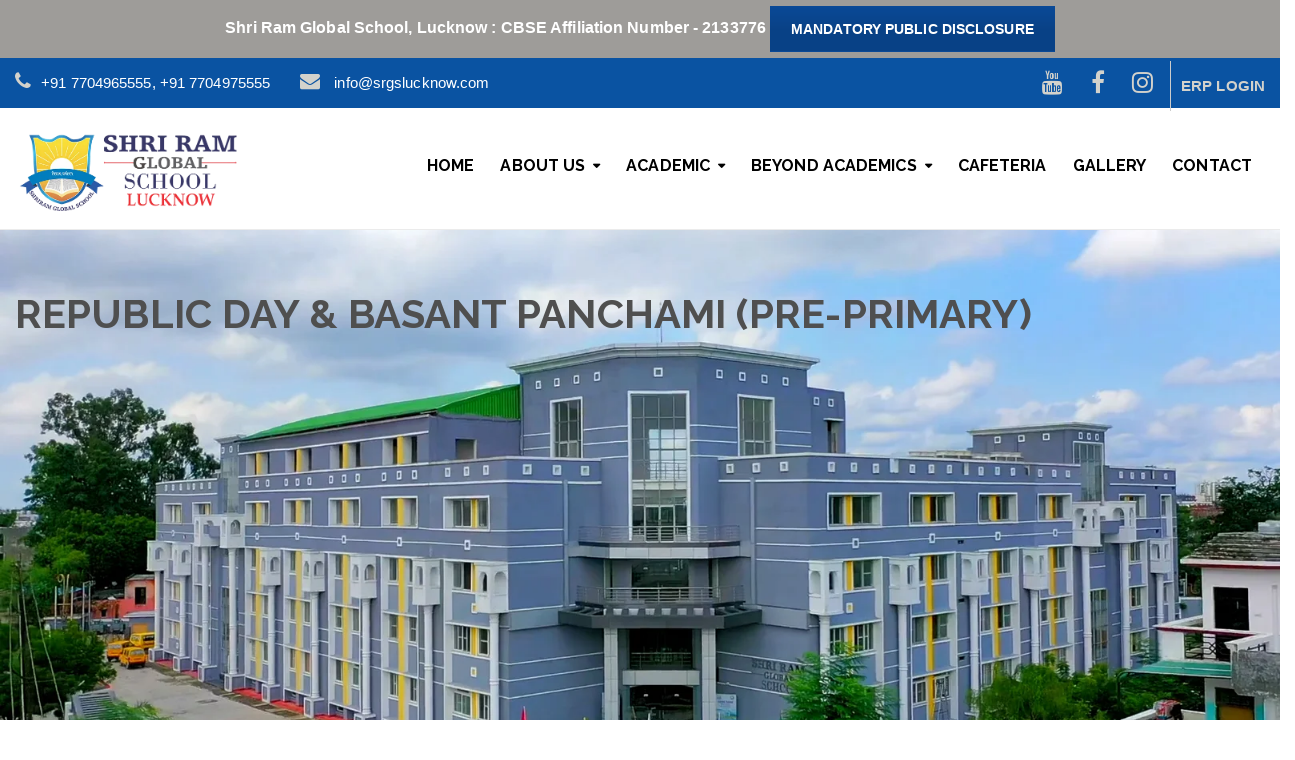

--- FILE ---
content_type: text/html; charset=UTF-8
request_url: https://srgslucknow.com/republic-day-basant-panchami-pre-primary/
body_size: 30572
content:
<!DOCTYPE html>
<html class="no-js" lang="en-US">
<head>
	<meta charset="UTF-8"/>
	<meta http-equiv="X-UA-Compatible" content="IE=edge">
	<meta name="viewport" content="width=device-width, initial-scale=1">
	<!-- Global site tag (gtag.js) - Google Analytics --> <script async src="https://www.googletagmanager.com/gtag/js?id=G-YPELE3G0BF"></script> <script> window.dataLayer = window.dataLayer || []; function gtag(){dataLayer.push(arguments);} gtag('js', new Date()); gtag('config', 'G-YPELE3G0BF'); </script>
	<!-- Global site tag (gtag.js) - Google Analytics -->
<script async src="https://www.googletagmanager.com/gtag/js?id=UA-196240904-1"></script>
<script>
  window.dataLayer = window.dataLayer || [];
  function gtag(){dataLayer.push(arguments);}
  gtag('js', new Date());

  gtag('config', 'UA-196240904-1');
</script>
<meta name='robots' content='index, follow, max-image-preview:large, max-snippet:-1, max-video-preview:-1' />

	<!-- This site is optimized with the Yoast SEO plugin v26.7 - https://yoast.com/wordpress/plugins/seo/ -->
	<title>REPUBLIC DAY &amp; BASANT PANCHAMI (PRE-PRIMARY) - Shriram Global School</title>
	<meta name="description" content="REPUBLIC DAY &amp; BASANT PANCHAMI (PRE-PRIMARY) “Freedom in Mind, Faith in Words, Pride in our Heart, Memories in our Souls. Let’s Salute the Nation on Republic Day.” The pre-primary kids of Shri Ram" />
	<link rel="canonical" href="https://srgslucknow.com/republic-day-basant-panchami-pre-primary/" />
	<meta property="og:locale" content="en_US" />
	<meta property="og:type" content="article" />
	<meta property="og:title" content="REPUBLIC DAY &amp; BASANT PANCHAMI (PRE-PRIMARY) - Shriram Global School" />
	<meta property="og:description" content="REPUBLIC DAY &amp; BASANT PANCHAMI (PRE-PRIMARY) “Freedom in Mind, Faith in Words, Pride in our Heart, Memories in our Souls. Let’s Salute the Nation on Republic Day.” The pre-primary kids of Shri Ram" />
	<meta property="og:url" content="https://srgslucknow.com/republic-day-basant-panchami-pre-primary/" />
	<meta property="og:site_name" content="Shriram Global School" />
	<meta property="article:published_time" content="2023-01-25T06:19:00+00:00" />
	<meta property="article:modified_time" content="2023-01-27T06:22:23+00:00" />
	<meta property="og:image" content="https://srgslucknow.com/wp-content/uploads/2023/01/pre-primary-basant-republic-11.jpg" />
	<meta property="og:image:width" content="290" />
	<meta property="og:image:height" content="217" />
	<meta property="og:image:type" content="image/jpeg" />
	<meta name="author" content="Admin" />
	<meta name="twitter:card" content="summary_large_image" />
	<meta name="twitter:label1" content="Written by" />
	<meta name="twitter:data1" content="Admin" />
	<meta name="twitter:label2" content="Est. reading time" />
	<meta name="twitter:data2" content="3 minutes" />
	<script type="application/ld+json" class="yoast-schema-graph">{"@context":"https://schema.org","@graph":[{"@type":"Article","@id":"https://srgslucknow.com/republic-day-basant-panchami-pre-primary/#article","isPartOf":{"@id":"https://srgslucknow.com/republic-day-basant-panchami-pre-primary/"},"author":{"name":"Admin","@id":"https://srgslucknow.com/#/schema/person/e8e3a8d686d04ed35d0e68907b819199"},"headline":"REPUBLIC DAY &#038; BASANT PANCHAMI (PRE-PRIMARY)","datePublished":"2023-01-25T06:19:00+00:00","dateModified":"2023-01-27T06:22:23+00:00","mainEntityOfPage":{"@id":"https://srgslucknow.com/republic-day-basant-panchami-pre-primary/"},"wordCount":88,"publisher":{"@id":"https://srgslucknow.com/#organization"},"image":{"@id":"https://srgslucknow.com/republic-day-basant-panchami-pre-primary/#primaryimage"},"thumbnailUrl":"https://srgslucknow.com/wp-content/uploads/2023/01/pre-primary-basant-republic-11.jpg","articleSection":["Events &amp; News"],"inLanguage":"en-US"},{"@type":"WebPage","@id":"https://srgslucknow.com/republic-day-basant-panchami-pre-primary/","url":"https://srgslucknow.com/republic-day-basant-panchami-pre-primary/","name":"REPUBLIC DAY & BASANT PANCHAMI (PRE-PRIMARY) - Shriram Global School","isPartOf":{"@id":"https://srgslucknow.com/#website"},"primaryImageOfPage":{"@id":"https://srgslucknow.com/republic-day-basant-panchami-pre-primary/#primaryimage"},"image":{"@id":"https://srgslucknow.com/republic-day-basant-panchami-pre-primary/#primaryimage"},"thumbnailUrl":"https://srgslucknow.com/wp-content/uploads/2023/01/pre-primary-basant-republic-11.jpg","datePublished":"2023-01-25T06:19:00+00:00","dateModified":"2023-01-27T06:22:23+00:00","description":"REPUBLIC DAY & BASANT PANCHAMI (PRE-PRIMARY) “Freedom in Mind, Faith in Words, Pride in our Heart, Memories in our Souls. Let’s Salute the Nation on Republic Day.” The pre-primary kids of Shri Ram","inLanguage":"en-US","potentialAction":[{"@type":"ReadAction","target":["https://srgslucknow.com/republic-day-basant-panchami-pre-primary/"]}]},{"@type":"ImageObject","inLanguage":"en-US","@id":"https://srgslucknow.com/republic-day-basant-panchami-pre-primary/#primaryimage","url":"https://srgslucknow.com/wp-content/uploads/2023/01/pre-primary-basant-republic-11.jpg","contentUrl":"https://srgslucknow.com/wp-content/uploads/2023/01/pre-primary-basant-republic-11.jpg","width":290,"height":217},{"@type":"WebSite","@id":"https://srgslucknow.com/#website","url":"https://srgslucknow.com/","name":"Shriram Global School","description":"","publisher":{"@id":"https://srgslucknow.com/#organization"},"potentialAction":[{"@type":"SearchAction","target":{"@type":"EntryPoint","urlTemplate":"https://srgslucknow.com/?s={search_term_string}"},"query-input":{"@type":"PropertyValueSpecification","valueRequired":true,"valueName":"search_term_string"}}],"inLanguage":"en-US"},{"@type":"Organization","@id":"https://srgslucknow.com/#organization","name":"Shriram Global School","url":"https://srgslucknow.com/","logo":{"@type":"ImageObject","inLanguage":"en-US","@id":"https://srgslucknow.com/#/schema/logo/image/","url":"https://srgslucknow.com/wp-content/uploads/2023/09/logo-1.png","contentUrl":"https://srgslucknow.com/wp-content/uploads/2023/09/logo-1.png","width":563,"height":245,"caption":"Shriram Global School"},"image":{"@id":"https://srgslucknow.com/#/schema/logo/image/"}},{"@type":"Person","@id":"https://srgslucknow.com/#/schema/person/e8e3a8d686d04ed35d0e68907b819199","name":"Admin","image":{"@type":"ImageObject","inLanguage":"en-US","@id":"https://srgslucknow.com/#/schema/person/image/","url":"https://secure.gravatar.com/avatar/88d09a07ac5f7d33487a6391e8c9fc67f29cefbb2fd81cef8e70c90ed5ffb36c?s=96&d=mm&r=g","contentUrl":"https://secure.gravatar.com/avatar/88d09a07ac5f7d33487a6391e8c9fc67f29cefbb2fd81cef8e70c90ed5ffb36c?s=96&d=mm&r=g","caption":"Admin"}}]}</script>
	<!-- / Yoast SEO plugin. -->


<link rel='dns-prefetch' href='//netdna.bootstrapcdn.com' />
<link rel='dns-prefetch' href='//fonts.googleapis.com' />
<link rel='preconnect' href='https://fonts.gstatic.com' crossorigin />
<link rel="alternate" type="application/rss+xml" title="Shriram Global School &raquo; Feed" href="https://srgslucknow.com/feed/" />
<link rel="alternate" type="application/rss+xml" title="Shriram Global School &raquo; Comments Feed" href="https://srgslucknow.com/comments/feed/" />
<link rel="alternate" title="oEmbed (JSON)" type="application/json+oembed" href="https://srgslucknow.com/wp-json/oembed/1.0/embed?url=https%3A%2F%2Fsrgslucknow.com%2Frepublic-day-basant-panchami-pre-primary%2F" />
<link rel="alternate" title="oEmbed (XML)" type="text/xml+oembed" href="https://srgslucknow.com/wp-json/oembed/1.0/embed?url=https%3A%2F%2Fsrgslucknow.com%2Frepublic-day-basant-panchami-pre-primary%2F&#038;format=xml" />
<style id='wp-img-auto-sizes-contain-inline-css' type='text/css'>
img:is([sizes=auto i],[sizes^="auto," i]){contain-intrinsic-size:3000px 1500px}
/*# sourceURL=wp-img-auto-sizes-contain-inline-css */
</style>
<style id='wp-emoji-styles-inline-css' type='text/css'>

	img.wp-smiley, img.emoji {
		display: inline !important;
		border: none !important;
		box-shadow: none !important;
		height: 1em !important;
		width: 1em !important;
		margin: 0 0.07em !important;
		vertical-align: -0.1em !important;
		background: none !important;
		padding: 0 !important;
	}
/*# sourceURL=wp-emoji-styles-inline-css */
</style>
<style id='wp-block-library-inline-css' type='text/css'>
:root{--wp-block-synced-color:#7a00df;--wp-block-synced-color--rgb:122,0,223;--wp-bound-block-color:var(--wp-block-synced-color);--wp-editor-canvas-background:#ddd;--wp-admin-theme-color:#007cba;--wp-admin-theme-color--rgb:0,124,186;--wp-admin-theme-color-darker-10:#006ba1;--wp-admin-theme-color-darker-10--rgb:0,107,160.5;--wp-admin-theme-color-darker-20:#005a87;--wp-admin-theme-color-darker-20--rgb:0,90,135;--wp-admin-border-width-focus:2px}@media (min-resolution:192dpi){:root{--wp-admin-border-width-focus:1.5px}}.wp-element-button{cursor:pointer}:root .has-very-light-gray-background-color{background-color:#eee}:root .has-very-dark-gray-background-color{background-color:#313131}:root .has-very-light-gray-color{color:#eee}:root .has-very-dark-gray-color{color:#313131}:root .has-vivid-green-cyan-to-vivid-cyan-blue-gradient-background{background:linear-gradient(135deg,#00d084,#0693e3)}:root .has-purple-crush-gradient-background{background:linear-gradient(135deg,#34e2e4,#4721fb 50%,#ab1dfe)}:root .has-hazy-dawn-gradient-background{background:linear-gradient(135deg,#faaca8,#dad0ec)}:root .has-subdued-olive-gradient-background{background:linear-gradient(135deg,#fafae1,#67a671)}:root .has-atomic-cream-gradient-background{background:linear-gradient(135deg,#fdd79a,#004a59)}:root .has-nightshade-gradient-background{background:linear-gradient(135deg,#330968,#31cdcf)}:root .has-midnight-gradient-background{background:linear-gradient(135deg,#020381,#2874fc)}:root{--wp--preset--font-size--normal:16px;--wp--preset--font-size--huge:42px}.has-regular-font-size{font-size:1em}.has-larger-font-size{font-size:2.625em}.has-normal-font-size{font-size:var(--wp--preset--font-size--normal)}.has-huge-font-size{font-size:var(--wp--preset--font-size--huge)}.has-text-align-center{text-align:center}.has-text-align-left{text-align:left}.has-text-align-right{text-align:right}.has-fit-text{white-space:nowrap!important}#end-resizable-editor-section{display:none}.aligncenter{clear:both}.items-justified-left{justify-content:flex-start}.items-justified-center{justify-content:center}.items-justified-right{justify-content:flex-end}.items-justified-space-between{justify-content:space-between}.screen-reader-text{border:0;clip-path:inset(50%);height:1px;margin:-1px;overflow:hidden;padding:0;position:absolute;width:1px;word-wrap:normal!important}.screen-reader-text:focus{background-color:#ddd;clip-path:none;color:#444;display:block;font-size:1em;height:auto;left:5px;line-height:normal;padding:15px 23px 14px;text-decoration:none;top:5px;width:auto;z-index:100000}html :where(.has-border-color){border-style:solid}html :where([style*=border-top-color]){border-top-style:solid}html :where([style*=border-right-color]){border-right-style:solid}html :where([style*=border-bottom-color]){border-bottom-style:solid}html :where([style*=border-left-color]){border-left-style:solid}html :where([style*=border-width]){border-style:solid}html :where([style*=border-top-width]){border-top-style:solid}html :where([style*=border-right-width]){border-right-style:solid}html :where([style*=border-bottom-width]){border-bottom-style:solid}html :where([style*=border-left-width]){border-left-style:solid}html :where(img[class*=wp-image-]){height:auto;max-width:100%}:where(figure){margin:0 0 1em}html :where(.is-position-sticky){--wp-admin--admin-bar--position-offset:var(--wp-admin--admin-bar--height,0px)}@media screen and (max-width:600px){html :where(.is-position-sticky){--wp-admin--admin-bar--position-offset:0px}}

/*# sourceURL=wp-block-library-inline-css */
</style><style id='wp-block-gallery-inline-css' type='text/css'>
.blocks-gallery-grid:not(.has-nested-images),.wp-block-gallery:not(.has-nested-images){display:flex;flex-wrap:wrap;list-style-type:none;margin:0;padding:0}.blocks-gallery-grid:not(.has-nested-images) .blocks-gallery-image,.blocks-gallery-grid:not(.has-nested-images) .blocks-gallery-item,.wp-block-gallery:not(.has-nested-images) .blocks-gallery-image,.wp-block-gallery:not(.has-nested-images) .blocks-gallery-item{display:flex;flex-direction:column;flex-grow:1;justify-content:center;margin:0 1em 1em 0;position:relative;width:calc(50% - 1em)}.blocks-gallery-grid:not(.has-nested-images) .blocks-gallery-image:nth-of-type(2n),.blocks-gallery-grid:not(.has-nested-images) .blocks-gallery-item:nth-of-type(2n),.wp-block-gallery:not(.has-nested-images) .blocks-gallery-image:nth-of-type(2n),.wp-block-gallery:not(.has-nested-images) .blocks-gallery-item:nth-of-type(2n){margin-right:0}.blocks-gallery-grid:not(.has-nested-images) .blocks-gallery-image figure,.blocks-gallery-grid:not(.has-nested-images) .blocks-gallery-item figure,.wp-block-gallery:not(.has-nested-images) .blocks-gallery-image figure,.wp-block-gallery:not(.has-nested-images) .blocks-gallery-item figure{align-items:flex-end;display:flex;height:100%;justify-content:flex-start;margin:0}.blocks-gallery-grid:not(.has-nested-images) .blocks-gallery-image img,.blocks-gallery-grid:not(.has-nested-images) .blocks-gallery-item img,.wp-block-gallery:not(.has-nested-images) .blocks-gallery-image img,.wp-block-gallery:not(.has-nested-images) .blocks-gallery-item img{display:block;height:auto;max-width:100%;width:auto}.blocks-gallery-grid:not(.has-nested-images) .blocks-gallery-image figcaption,.blocks-gallery-grid:not(.has-nested-images) .blocks-gallery-item figcaption,.wp-block-gallery:not(.has-nested-images) .blocks-gallery-image figcaption,.wp-block-gallery:not(.has-nested-images) .blocks-gallery-item figcaption{background:linear-gradient(0deg,#000000b3,#0000004d 70%,#0000);bottom:0;box-sizing:border-box;color:#fff;font-size:.8em;margin:0;max-height:100%;overflow:auto;padding:3em .77em .7em;position:absolute;text-align:center;width:100%;z-index:2}.blocks-gallery-grid:not(.has-nested-images) .blocks-gallery-image figcaption img,.blocks-gallery-grid:not(.has-nested-images) .blocks-gallery-item figcaption img,.wp-block-gallery:not(.has-nested-images) .blocks-gallery-image figcaption img,.wp-block-gallery:not(.has-nested-images) .blocks-gallery-item figcaption img{display:inline}.blocks-gallery-grid:not(.has-nested-images) figcaption,.wp-block-gallery:not(.has-nested-images) figcaption{flex-grow:1}.blocks-gallery-grid:not(.has-nested-images).is-cropped .blocks-gallery-image a,.blocks-gallery-grid:not(.has-nested-images).is-cropped .blocks-gallery-image img,.blocks-gallery-grid:not(.has-nested-images).is-cropped .blocks-gallery-item a,.blocks-gallery-grid:not(.has-nested-images).is-cropped .blocks-gallery-item img,.wp-block-gallery:not(.has-nested-images).is-cropped .blocks-gallery-image a,.wp-block-gallery:not(.has-nested-images).is-cropped .blocks-gallery-image img,.wp-block-gallery:not(.has-nested-images).is-cropped .blocks-gallery-item a,.wp-block-gallery:not(.has-nested-images).is-cropped .blocks-gallery-item img{flex:1;height:100%;object-fit:cover;width:100%}.blocks-gallery-grid:not(.has-nested-images).columns-1 .blocks-gallery-image,.blocks-gallery-grid:not(.has-nested-images).columns-1 .blocks-gallery-item,.wp-block-gallery:not(.has-nested-images).columns-1 .blocks-gallery-image,.wp-block-gallery:not(.has-nested-images).columns-1 .blocks-gallery-item{margin-right:0;width:100%}@media (min-width:600px){.blocks-gallery-grid:not(.has-nested-images).columns-3 .blocks-gallery-image,.blocks-gallery-grid:not(.has-nested-images).columns-3 .blocks-gallery-item,.wp-block-gallery:not(.has-nested-images).columns-3 .blocks-gallery-image,.wp-block-gallery:not(.has-nested-images).columns-3 .blocks-gallery-item{margin-right:1em;width:calc(33.33333% - .66667em)}.blocks-gallery-grid:not(.has-nested-images).columns-4 .blocks-gallery-image,.blocks-gallery-grid:not(.has-nested-images).columns-4 .blocks-gallery-item,.wp-block-gallery:not(.has-nested-images).columns-4 .blocks-gallery-image,.wp-block-gallery:not(.has-nested-images).columns-4 .blocks-gallery-item{margin-right:1em;width:calc(25% - .75em)}.blocks-gallery-grid:not(.has-nested-images).columns-5 .blocks-gallery-image,.blocks-gallery-grid:not(.has-nested-images).columns-5 .blocks-gallery-item,.wp-block-gallery:not(.has-nested-images).columns-5 .blocks-gallery-image,.wp-block-gallery:not(.has-nested-images).columns-5 .blocks-gallery-item{margin-right:1em;width:calc(20% - .8em)}.blocks-gallery-grid:not(.has-nested-images).columns-6 .blocks-gallery-image,.blocks-gallery-grid:not(.has-nested-images).columns-6 .blocks-gallery-item,.wp-block-gallery:not(.has-nested-images).columns-6 .blocks-gallery-image,.wp-block-gallery:not(.has-nested-images).columns-6 .blocks-gallery-item{margin-right:1em;width:calc(16.66667% - .83333em)}.blocks-gallery-grid:not(.has-nested-images).columns-7 .blocks-gallery-image,.blocks-gallery-grid:not(.has-nested-images).columns-7 .blocks-gallery-item,.wp-block-gallery:not(.has-nested-images).columns-7 .blocks-gallery-image,.wp-block-gallery:not(.has-nested-images).columns-7 .blocks-gallery-item{margin-right:1em;width:calc(14.28571% - .85714em)}.blocks-gallery-grid:not(.has-nested-images).columns-8 .blocks-gallery-image,.blocks-gallery-grid:not(.has-nested-images).columns-8 .blocks-gallery-item,.wp-block-gallery:not(.has-nested-images).columns-8 .blocks-gallery-image,.wp-block-gallery:not(.has-nested-images).columns-8 .blocks-gallery-item{margin-right:1em;width:calc(12.5% - .875em)}.blocks-gallery-grid:not(.has-nested-images).columns-1 .blocks-gallery-image:nth-of-type(1n),.blocks-gallery-grid:not(.has-nested-images).columns-1 .blocks-gallery-item:nth-of-type(1n),.blocks-gallery-grid:not(.has-nested-images).columns-2 .blocks-gallery-image:nth-of-type(2n),.blocks-gallery-grid:not(.has-nested-images).columns-2 .blocks-gallery-item:nth-of-type(2n),.blocks-gallery-grid:not(.has-nested-images).columns-3 .blocks-gallery-image:nth-of-type(3n),.blocks-gallery-grid:not(.has-nested-images).columns-3 .blocks-gallery-item:nth-of-type(3n),.blocks-gallery-grid:not(.has-nested-images).columns-4 .blocks-gallery-image:nth-of-type(4n),.blocks-gallery-grid:not(.has-nested-images).columns-4 .blocks-gallery-item:nth-of-type(4n),.blocks-gallery-grid:not(.has-nested-images).columns-5 .blocks-gallery-image:nth-of-type(5n),.blocks-gallery-grid:not(.has-nested-images).columns-5 .blocks-gallery-item:nth-of-type(5n),.blocks-gallery-grid:not(.has-nested-images).columns-6 .blocks-gallery-image:nth-of-type(6n),.blocks-gallery-grid:not(.has-nested-images).columns-6 .blocks-gallery-item:nth-of-type(6n),.blocks-gallery-grid:not(.has-nested-images).columns-7 .blocks-gallery-image:nth-of-type(7n),.blocks-gallery-grid:not(.has-nested-images).columns-7 .blocks-gallery-item:nth-of-type(7n),.blocks-gallery-grid:not(.has-nested-images).columns-8 .blocks-gallery-image:nth-of-type(8n),.blocks-gallery-grid:not(.has-nested-images).columns-8 .blocks-gallery-item:nth-of-type(8n),.wp-block-gallery:not(.has-nested-images).columns-1 .blocks-gallery-image:nth-of-type(1n),.wp-block-gallery:not(.has-nested-images).columns-1 .blocks-gallery-item:nth-of-type(1n),.wp-block-gallery:not(.has-nested-images).columns-2 .blocks-gallery-image:nth-of-type(2n),.wp-block-gallery:not(.has-nested-images).columns-2 .blocks-gallery-item:nth-of-type(2n),.wp-block-gallery:not(.has-nested-images).columns-3 .blocks-gallery-image:nth-of-type(3n),.wp-block-gallery:not(.has-nested-images).columns-3 .blocks-gallery-item:nth-of-type(3n),.wp-block-gallery:not(.has-nested-images).columns-4 .blocks-gallery-image:nth-of-type(4n),.wp-block-gallery:not(.has-nested-images).columns-4 .blocks-gallery-item:nth-of-type(4n),.wp-block-gallery:not(.has-nested-images).columns-5 .blocks-gallery-image:nth-of-type(5n),.wp-block-gallery:not(.has-nested-images).columns-5 .blocks-gallery-item:nth-of-type(5n),.wp-block-gallery:not(.has-nested-images).columns-6 .blocks-gallery-image:nth-of-type(6n),.wp-block-gallery:not(.has-nested-images).columns-6 .blocks-gallery-item:nth-of-type(6n),.wp-block-gallery:not(.has-nested-images).columns-7 .blocks-gallery-image:nth-of-type(7n),.wp-block-gallery:not(.has-nested-images).columns-7 .blocks-gallery-item:nth-of-type(7n),.wp-block-gallery:not(.has-nested-images).columns-8 .blocks-gallery-image:nth-of-type(8n),.wp-block-gallery:not(.has-nested-images).columns-8 .blocks-gallery-item:nth-of-type(8n){margin-right:0}}.blocks-gallery-grid:not(.has-nested-images) .blocks-gallery-image:last-child,.blocks-gallery-grid:not(.has-nested-images) .blocks-gallery-item:last-child,.wp-block-gallery:not(.has-nested-images) .blocks-gallery-image:last-child,.wp-block-gallery:not(.has-nested-images) .blocks-gallery-item:last-child{margin-right:0}.blocks-gallery-grid:not(.has-nested-images).alignleft,.blocks-gallery-grid:not(.has-nested-images).alignright,.wp-block-gallery:not(.has-nested-images).alignleft,.wp-block-gallery:not(.has-nested-images).alignright{max-width:420px;width:100%}.blocks-gallery-grid:not(.has-nested-images).aligncenter .blocks-gallery-item figure,.wp-block-gallery:not(.has-nested-images).aligncenter .blocks-gallery-item figure{justify-content:center}.wp-block-gallery:not(.is-cropped) .blocks-gallery-item{align-self:flex-start}figure.wp-block-gallery.has-nested-images{align-items:normal}.wp-block-gallery.has-nested-images figure.wp-block-image:not(#individual-image){margin:0;width:calc(50% - var(--wp--style--unstable-gallery-gap, 16px)/2)}.wp-block-gallery.has-nested-images figure.wp-block-image{box-sizing:border-box;display:flex;flex-direction:column;flex-grow:1;justify-content:center;max-width:100%;position:relative}.wp-block-gallery.has-nested-images figure.wp-block-image>a,.wp-block-gallery.has-nested-images figure.wp-block-image>div{flex-direction:column;flex-grow:1;margin:0}.wp-block-gallery.has-nested-images figure.wp-block-image img{display:block;height:auto;max-width:100%!important;width:auto}.wp-block-gallery.has-nested-images figure.wp-block-image figcaption,.wp-block-gallery.has-nested-images figure.wp-block-image:has(figcaption):before{bottom:0;left:0;max-height:100%;position:absolute;right:0}.wp-block-gallery.has-nested-images figure.wp-block-image:has(figcaption):before{backdrop-filter:blur(3px);content:"";height:100%;-webkit-mask-image:linear-gradient(0deg,#000 20%,#0000);mask-image:linear-gradient(0deg,#000 20%,#0000);max-height:40%;pointer-events:none}.wp-block-gallery.has-nested-images figure.wp-block-image figcaption{box-sizing:border-box;color:#fff;font-size:13px;margin:0;overflow:auto;padding:1em;text-align:center;text-shadow:0 0 1.5px #000}.wp-block-gallery.has-nested-images figure.wp-block-image figcaption::-webkit-scrollbar{height:12px;width:12px}.wp-block-gallery.has-nested-images figure.wp-block-image figcaption::-webkit-scrollbar-track{background-color:initial}.wp-block-gallery.has-nested-images figure.wp-block-image figcaption::-webkit-scrollbar-thumb{background-clip:padding-box;background-color:initial;border:3px solid #0000;border-radius:8px}.wp-block-gallery.has-nested-images figure.wp-block-image figcaption:focus-within::-webkit-scrollbar-thumb,.wp-block-gallery.has-nested-images figure.wp-block-image figcaption:focus::-webkit-scrollbar-thumb,.wp-block-gallery.has-nested-images figure.wp-block-image figcaption:hover::-webkit-scrollbar-thumb{background-color:#fffc}.wp-block-gallery.has-nested-images figure.wp-block-image figcaption{scrollbar-color:#0000 #0000;scrollbar-gutter:stable both-edges;scrollbar-width:thin}.wp-block-gallery.has-nested-images figure.wp-block-image figcaption:focus,.wp-block-gallery.has-nested-images figure.wp-block-image figcaption:focus-within,.wp-block-gallery.has-nested-images figure.wp-block-image figcaption:hover{scrollbar-color:#fffc #0000}.wp-block-gallery.has-nested-images figure.wp-block-image figcaption{will-change:transform}@media (hover:none){.wp-block-gallery.has-nested-images figure.wp-block-image figcaption{scrollbar-color:#fffc #0000}}.wp-block-gallery.has-nested-images figure.wp-block-image figcaption{background:linear-gradient(0deg,#0006,#0000)}.wp-block-gallery.has-nested-images figure.wp-block-image figcaption img{display:inline}.wp-block-gallery.has-nested-images figure.wp-block-image figcaption a{color:inherit}.wp-block-gallery.has-nested-images figure.wp-block-image.has-custom-border img{box-sizing:border-box}.wp-block-gallery.has-nested-images figure.wp-block-image.has-custom-border>a,.wp-block-gallery.has-nested-images figure.wp-block-image.has-custom-border>div,.wp-block-gallery.has-nested-images figure.wp-block-image.is-style-rounded>a,.wp-block-gallery.has-nested-images figure.wp-block-image.is-style-rounded>div{flex:1 1 auto}.wp-block-gallery.has-nested-images figure.wp-block-image.has-custom-border figcaption,.wp-block-gallery.has-nested-images figure.wp-block-image.is-style-rounded figcaption{background:none;color:inherit;flex:initial;margin:0;padding:10px 10px 9px;position:relative;text-shadow:none}.wp-block-gallery.has-nested-images figure.wp-block-image.has-custom-border:before,.wp-block-gallery.has-nested-images figure.wp-block-image.is-style-rounded:before{content:none}.wp-block-gallery.has-nested-images figcaption{flex-basis:100%;flex-grow:1;text-align:center}.wp-block-gallery.has-nested-images:not(.is-cropped) figure.wp-block-image:not(#individual-image){margin-bottom:auto;margin-top:0}.wp-block-gallery.has-nested-images.is-cropped figure.wp-block-image:not(#individual-image){align-self:inherit}.wp-block-gallery.has-nested-images.is-cropped figure.wp-block-image:not(#individual-image)>a,.wp-block-gallery.has-nested-images.is-cropped figure.wp-block-image:not(#individual-image)>div:not(.components-drop-zone){display:flex}.wp-block-gallery.has-nested-images.is-cropped figure.wp-block-image:not(#individual-image) a,.wp-block-gallery.has-nested-images.is-cropped figure.wp-block-image:not(#individual-image) img{flex:1 0 0%;height:100%;object-fit:cover;width:100%}.wp-block-gallery.has-nested-images.columns-1 figure.wp-block-image:not(#individual-image){width:100%}@media (min-width:600px){.wp-block-gallery.has-nested-images.columns-3 figure.wp-block-image:not(#individual-image){width:calc(33.33333% - var(--wp--style--unstable-gallery-gap, 16px)*.66667)}.wp-block-gallery.has-nested-images.columns-4 figure.wp-block-image:not(#individual-image){width:calc(25% - var(--wp--style--unstable-gallery-gap, 16px)*.75)}.wp-block-gallery.has-nested-images.columns-5 figure.wp-block-image:not(#individual-image){width:calc(20% - var(--wp--style--unstable-gallery-gap, 16px)*.8)}.wp-block-gallery.has-nested-images.columns-6 figure.wp-block-image:not(#individual-image){width:calc(16.66667% - var(--wp--style--unstable-gallery-gap, 16px)*.83333)}.wp-block-gallery.has-nested-images.columns-7 figure.wp-block-image:not(#individual-image){width:calc(14.28571% - var(--wp--style--unstable-gallery-gap, 16px)*.85714)}.wp-block-gallery.has-nested-images.columns-8 figure.wp-block-image:not(#individual-image){width:calc(12.5% - var(--wp--style--unstable-gallery-gap, 16px)*.875)}.wp-block-gallery.has-nested-images.columns-default figure.wp-block-image:not(#individual-image){width:calc(33.33% - var(--wp--style--unstable-gallery-gap, 16px)*.66667)}.wp-block-gallery.has-nested-images.columns-default figure.wp-block-image:not(#individual-image):first-child:nth-last-child(2),.wp-block-gallery.has-nested-images.columns-default figure.wp-block-image:not(#individual-image):first-child:nth-last-child(2)~figure.wp-block-image:not(#individual-image){width:calc(50% - var(--wp--style--unstable-gallery-gap, 16px)*.5)}.wp-block-gallery.has-nested-images.columns-default figure.wp-block-image:not(#individual-image):first-child:last-child{width:100%}}.wp-block-gallery.has-nested-images.alignleft,.wp-block-gallery.has-nested-images.alignright{max-width:420px;width:100%}.wp-block-gallery.has-nested-images.aligncenter{justify-content:center}
/*# sourceURL=https://srgslucknow.com/wp-includes/blocks/gallery/style.min.css */
</style>
<style id='wp-block-image-inline-css' type='text/css'>
.wp-block-image>a,.wp-block-image>figure>a{display:inline-block}.wp-block-image img{box-sizing:border-box;height:auto;max-width:100%;vertical-align:bottom}@media not (prefers-reduced-motion){.wp-block-image img.hide{visibility:hidden}.wp-block-image img.show{animation:show-content-image .4s}}.wp-block-image[style*=border-radius] img,.wp-block-image[style*=border-radius]>a{border-radius:inherit}.wp-block-image.has-custom-border img{box-sizing:border-box}.wp-block-image.aligncenter{text-align:center}.wp-block-image.alignfull>a,.wp-block-image.alignwide>a{width:100%}.wp-block-image.alignfull img,.wp-block-image.alignwide img{height:auto;width:100%}.wp-block-image .aligncenter,.wp-block-image .alignleft,.wp-block-image .alignright,.wp-block-image.aligncenter,.wp-block-image.alignleft,.wp-block-image.alignright{display:table}.wp-block-image .aligncenter>figcaption,.wp-block-image .alignleft>figcaption,.wp-block-image .alignright>figcaption,.wp-block-image.aligncenter>figcaption,.wp-block-image.alignleft>figcaption,.wp-block-image.alignright>figcaption{caption-side:bottom;display:table-caption}.wp-block-image .alignleft{float:left;margin:.5em 1em .5em 0}.wp-block-image .alignright{float:right;margin:.5em 0 .5em 1em}.wp-block-image .aligncenter{margin-left:auto;margin-right:auto}.wp-block-image :where(figcaption){margin-bottom:1em;margin-top:.5em}.wp-block-image.is-style-circle-mask img{border-radius:9999px}@supports ((-webkit-mask-image:none) or (mask-image:none)) or (-webkit-mask-image:none){.wp-block-image.is-style-circle-mask img{border-radius:0;-webkit-mask-image:url('data:image/svg+xml;utf8,<svg viewBox="0 0 100 100" xmlns="http://www.w3.org/2000/svg"><circle cx="50" cy="50" r="50"/></svg>');mask-image:url('data:image/svg+xml;utf8,<svg viewBox="0 0 100 100" xmlns="http://www.w3.org/2000/svg"><circle cx="50" cy="50" r="50"/></svg>');mask-mode:alpha;-webkit-mask-position:center;mask-position:center;-webkit-mask-repeat:no-repeat;mask-repeat:no-repeat;-webkit-mask-size:contain;mask-size:contain}}:root :where(.wp-block-image.is-style-rounded img,.wp-block-image .is-style-rounded img){border-radius:9999px}.wp-block-image figure{margin:0}.wp-lightbox-container{display:flex;flex-direction:column;position:relative}.wp-lightbox-container img{cursor:zoom-in}.wp-lightbox-container img:hover+button{opacity:1}.wp-lightbox-container button{align-items:center;backdrop-filter:blur(16px) saturate(180%);background-color:#5a5a5a40;border:none;border-radius:4px;cursor:zoom-in;display:flex;height:20px;justify-content:center;opacity:0;padding:0;position:absolute;right:16px;text-align:center;top:16px;width:20px;z-index:100}@media not (prefers-reduced-motion){.wp-lightbox-container button{transition:opacity .2s ease}}.wp-lightbox-container button:focus-visible{outline:3px auto #5a5a5a40;outline:3px auto -webkit-focus-ring-color;outline-offset:3px}.wp-lightbox-container button:hover{cursor:pointer;opacity:1}.wp-lightbox-container button:focus{opacity:1}.wp-lightbox-container button:focus,.wp-lightbox-container button:hover,.wp-lightbox-container button:not(:hover):not(:active):not(.has-background){background-color:#5a5a5a40;border:none}.wp-lightbox-overlay{box-sizing:border-box;cursor:zoom-out;height:100vh;left:0;overflow:hidden;position:fixed;top:0;visibility:hidden;width:100%;z-index:100000}.wp-lightbox-overlay .close-button{align-items:center;cursor:pointer;display:flex;justify-content:center;min-height:40px;min-width:40px;padding:0;position:absolute;right:calc(env(safe-area-inset-right) + 16px);top:calc(env(safe-area-inset-top) + 16px);z-index:5000000}.wp-lightbox-overlay .close-button:focus,.wp-lightbox-overlay .close-button:hover,.wp-lightbox-overlay .close-button:not(:hover):not(:active):not(.has-background){background:none;border:none}.wp-lightbox-overlay .lightbox-image-container{height:var(--wp--lightbox-container-height);left:50%;overflow:hidden;position:absolute;top:50%;transform:translate(-50%,-50%);transform-origin:top left;width:var(--wp--lightbox-container-width);z-index:9999999999}.wp-lightbox-overlay .wp-block-image{align-items:center;box-sizing:border-box;display:flex;height:100%;justify-content:center;margin:0;position:relative;transform-origin:0 0;width:100%;z-index:3000000}.wp-lightbox-overlay .wp-block-image img{height:var(--wp--lightbox-image-height);min-height:var(--wp--lightbox-image-height);min-width:var(--wp--lightbox-image-width);width:var(--wp--lightbox-image-width)}.wp-lightbox-overlay .wp-block-image figcaption{display:none}.wp-lightbox-overlay button{background:none;border:none}.wp-lightbox-overlay .scrim{background-color:#fff;height:100%;opacity:.9;position:absolute;width:100%;z-index:2000000}.wp-lightbox-overlay.active{visibility:visible}@media not (prefers-reduced-motion){.wp-lightbox-overlay.active{animation:turn-on-visibility .25s both}.wp-lightbox-overlay.active img{animation:turn-on-visibility .35s both}.wp-lightbox-overlay.show-closing-animation:not(.active){animation:turn-off-visibility .35s both}.wp-lightbox-overlay.show-closing-animation:not(.active) img{animation:turn-off-visibility .25s both}.wp-lightbox-overlay.zoom.active{animation:none;opacity:1;visibility:visible}.wp-lightbox-overlay.zoom.active .lightbox-image-container{animation:lightbox-zoom-in .4s}.wp-lightbox-overlay.zoom.active .lightbox-image-container img{animation:none}.wp-lightbox-overlay.zoom.active .scrim{animation:turn-on-visibility .4s forwards}.wp-lightbox-overlay.zoom.show-closing-animation:not(.active){animation:none}.wp-lightbox-overlay.zoom.show-closing-animation:not(.active) .lightbox-image-container{animation:lightbox-zoom-out .4s}.wp-lightbox-overlay.zoom.show-closing-animation:not(.active) .lightbox-image-container img{animation:none}.wp-lightbox-overlay.zoom.show-closing-animation:not(.active) .scrim{animation:turn-off-visibility .4s forwards}}@keyframes show-content-image{0%{visibility:hidden}99%{visibility:hidden}to{visibility:visible}}@keyframes turn-on-visibility{0%{opacity:0}to{opacity:1}}@keyframes turn-off-visibility{0%{opacity:1;visibility:visible}99%{opacity:0;visibility:visible}to{opacity:0;visibility:hidden}}@keyframes lightbox-zoom-in{0%{transform:translate(calc((-100vw + var(--wp--lightbox-scrollbar-width))/2 + var(--wp--lightbox-initial-left-position)),calc(-50vh + var(--wp--lightbox-initial-top-position))) scale(var(--wp--lightbox-scale))}to{transform:translate(-50%,-50%) scale(1)}}@keyframes lightbox-zoom-out{0%{transform:translate(-50%,-50%) scale(1);visibility:visible}99%{visibility:visible}to{transform:translate(calc((-100vw + var(--wp--lightbox-scrollbar-width))/2 + var(--wp--lightbox-initial-left-position)),calc(-50vh + var(--wp--lightbox-initial-top-position))) scale(var(--wp--lightbox-scale));visibility:hidden}}
/*# sourceURL=https://srgslucknow.com/wp-includes/blocks/image/style.min.css */
</style>
<style id='wp-block-paragraph-inline-css' type='text/css'>
.is-small-text{font-size:.875em}.is-regular-text{font-size:1em}.is-large-text{font-size:2.25em}.is-larger-text{font-size:3em}.has-drop-cap:not(:focus):first-letter{float:left;font-size:8.4em;font-style:normal;font-weight:100;line-height:.68;margin:.05em .1em 0 0;text-transform:uppercase}body.rtl .has-drop-cap:not(:focus):first-letter{float:none;margin-left:.1em}p.has-drop-cap.has-background{overflow:hidden}:root :where(p.has-background){padding:1.25em 2.375em}:where(p.has-text-color:not(.has-link-color)) a{color:inherit}p.has-text-align-left[style*="writing-mode:vertical-lr"],p.has-text-align-right[style*="writing-mode:vertical-rl"]{rotate:180deg}
/*# sourceURL=https://srgslucknow.com/wp-includes/blocks/paragraph/style.min.css */
</style>
<style id='global-styles-inline-css' type='text/css'>
:root{--wp--preset--aspect-ratio--square: 1;--wp--preset--aspect-ratio--4-3: 4/3;--wp--preset--aspect-ratio--3-4: 3/4;--wp--preset--aspect-ratio--3-2: 3/2;--wp--preset--aspect-ratio--2-3: 2/3;--wp--preset--aspect-ratio--16-9: 16/9;--wp--preset--aspect-ratio--9-16: 9/16;--wp--preset--color--black: #000000;--wp--preset--color--cyan-bluish-gray: #abb8c3;--wp--preset--color--white: #ffffff;--wp--preset--color--pale-pink: #f78da7;--wp--preset--color--vivid-red: #cf2e2e;--wp--preset--color--luminous-vivid-orange: #ff6900;--wp--preset--color--luminous-vivid-amber: #fcb900;--wp--preset--color--light-green-cyan: #7bdcb5;--wp--preset--color--vivid-green-cyan: #00d084;--wp--preset--color--pale-cyan-blue: #8ed1fc;--wp--preset--color--vivid-cyan-blue: #0693e3;--wp--preset--color--vivid-purple: #9b51e0;--wp--preset--gradient--vivid-cyan-blue-to-vivid-purple: linear-gradient(135deg,rgb(6,147,227) 0%,rgb(155,81,224) 100%);--wp--preset--gradient--light-green-cyan-to-vivid-green-cyan: linear-gradient(135deg,rgb(122,220,180) 0%,rgb(0,208,130) 100%);--wp--preset--gradient--luminous-vivid-amber-to-luminous-vivid-orange: linear-gradient(135deg,rgb(252,185,0) 0%,rgb(255,105,0) 100%);--wp--preset--gradient--luminous-vivid-orange-to-vivid-red: linear-gradient(135deg,rgb(255,105,0) 0%,rgb(207,46,46) 100%);--wp--preset--gradient--very-light-gray-to-cyan-bluish-gray: linear-gradient(135deg,rgb(238,238,238) 0%,rgb(169,184,195) 100%);--wp--preset--gradient--cool-to-warm-spectrum: linear-gradient(135deg,rgb(74,234,220) 0%,rgb(151,120,209) 20%,rgb(207,42,186) 40%,rgb(238,44,130) 60%,rgb(251,105,98) 80%,rgb(254,248,76) 100%);--wp--preset--gradient--blush-light-purple: linear-gradient(135deg,rgb(255,206,236) 0%,rgb(152,150,240) 100%);--wp--preset--gradient--blush-bordeaux: linear-gradient(135deg,rgb(254,205,165) 0%,rgb(254,45,45) 50%,rgb(107,0,62) 100%);--wp--preset--gradient--luminous-dusk: linear-gradient(135deg,rgb(255,203,112) 0%,rgb(199,81,192) 50%,rgb(65,88,208) 100%);--wp--preset--gradient--pale-ocean: linear-gradient(135deg,rgb(255,245,203) 0%,rgb(182,227,212) 50%,rgb(51,167,181) 100%);--wp--preset--gradient--electric-grass: linear-gradient(135deg,rgb(202,248,128) 0%,rgb(113,206,126) 100%);--wp--preset--gradient--midnight: linear-gradient(135deg,rgb(2,3,129) 0%,rgb(40,116,252) 100%);--wp--preset--font-size--small: 13px;--wp--preset--font-size--medium: 20px;--wp--preset--font-size--large: 36px;--wp--preset--font-size--x-large: 42px;--wp--preset--spacing--20: 0.44rem;--wp--preset--spacing--30: 0.67rem;--wp--preset--spacing--40: 1rem;--wp--preset--spacing--50: 1.5rem;--wp--preset--spacing--60: 2.25rem;--wp--preset--spacing--70: 3.38rem;--wp--preset--spacing--80: 5.06rem;--wp--preset--shadow--natural: 6px 6px 9px rgba(0, 0, 0, 0.2);--wp--preset--shadow--deep: 12px 12px 50px rgba(0, 0, 0, 0.4);--wp--preset--shadow--sharp: 6px 6px 0px rgba(0, 0, 0, 0.2);--wp--preset--shadow--outlined: 6px 6px 0px -3px rgb(255, 255, 255), 6px 6px rgb(0, 0, 0);--wp--preset--shadow--crisp: 6px 6px 0px rgb(0, 0, 0);}:where(.is-layout-flex){gap: 0.5em;}:where(.is-layout-grid){gap: 0.5em;}body .is-layout-flex{display: flex;}.is-layout-flex{flex-wrap: wrap;align-items: center;}.is-layout-flex > :is(*, div){margin: 0;}body .is-layout-grid{display: grid;}.is-layout-grid > :is(*, div){margin: 0;}:where(.wp-block-columns.is-layout-flex){gap: 2em;}:where(.wp-block-columns.is-layout-grid){gap: 2em;}:where(.wp-block-post-template.is-layout-flex){gap: 1.25em;}:where(.wp-block-post-template.is-layout-grid){gap: 1.25em;}.has-black-color{color: var(--wp--preset--color--black) !important;}.has-cyan-bluish-gray-color{color: var(--wp--preset--color--cyan-bluish-gray) !important;}.has-white-color{color: var(--wp--preset--color--white) !important;}.has-pale-pink-color{color: var(--wp--preset--color--pale-pink) !important;}.has-vivid-red-color{color: var(--wp--preset--color--vivid-red) !important;}.has-luminous-vivid-orange-color{color: var(--wp--preset--color--luminous-vivid-orange) !important;}.has-luminous-vivid-amber-color{color: var(--wp--preset--color--luminous-vivid-amber) !important;}.has-light-green-cyan-color{color: var(--wp--preset--color--light-green-cyan) !important;}.has-vivid-green-cyan-color{color: var(--wp--preset--color--vivid-green-cyan) !important;}.has-pale-cyan-blue-color{color: var(--wp--preset--color--pale-cyan-blue) !important;}.has-vivid-cyan-blue-color{color: var(--wp--preset--color--vivid-cyan-blue) !important;}.has-vivid-purple-color{color: var(--wp--preset--color--vivid-purple) !important;}.has-black-background-color{background-color: var(--wp--preset--color--black) !important;}.has-cyan-bluish-gray-background-color{background-color: var(--wp--preset--color--cyan-bluish-gray) !important;}.has-white-background-color{background-color: var(--wp--preset--color--white) !important;}.has-pale-pink-background-color{background-color: var(--wp--preset--color--pale-pink) !important;}.has-vivid-red-background-color{background-color: var(--wp--preset--color--vivid-red) !important;}.has-luminous-vivid-orange-background-color{background-color: var(--wp--preset--color--luminous-vivid-orange) !important;}.has-luminous-vivid-amber-background-color{background-color: var(--wp--preset--color--luminous-vivid-amber) !important;}.has-light-green-cyan-background-color{background-color: var(--wp--preset--color--light-green-cyan) !important;}.has-vivid-green-cyan-background-color{background-color: var(--wp--preset--color--vivid-green-cyan) !important;}.has-pale-cyan-blue-background-color{background-color: var(--wp--preset--color--pale-cyan-blue) !important;}.has-vivid-cyan-blue-background-color{background-color: var(--wp--preset--color--vivid-cyan-blue) !important;}.has-vivid-purple-background-color{background-color: var(--wp--preset--color--vivid-purple) !important;}.has-black-border-color{border-color: var(--wp--preset--color--black) !important;}.has-cyan-bluish-gray-border-color{border-color: var(--wp--preset--color--cyan-bluish-gray) !important;}.has-white-border-color{border-color: var(--wp--preset--color--white) !important;}.has-pale-pink-border-color{border-color: var(--wp--preset--color--pale-pink) !important;}.has-vivid-red-border-color{border-color: var(--wp--preset--color--vivid-red) !important;}.has-luminous-vivid-orange-border-color{border-color: var(--wp--preset--color--luminous-vivid-orange) !important;}.has-luminous-vivid-amber-border-color{border-color: var(--wp--preset--color--luminous-vivid-amber) !important;}.has-light-green-cyan-border-color{border-color: var(--wp--preset--color--light-green-cyan) !important;}.has-vivid-green-cyan-border-color{border-color: var(--wp--preset--color--vivid-green-cyan) !important;}.has-pale-cyan-blue-border-color{border-color: var(--wp--preset--color--pale-cyan-blue) !important;}.has-vivid-cyan-blue-border-color{border-color: var(--wp--preset--color--vivid-cyan-blue) !important;}.has-vivid-purple-border-color{border-color: var(--wp--preset--color--vivid-purple) !important;}.has-vivid-cyan-blue-to-vivid-purple-gradient-background{background: var(--wp--preset--gradient--vivid-cyan-blue-to-vivid-purple) !important;}.has-light-green-cyan-to-vivid-green-cyan-gradient-background{background: var(--wp--preset--gradient--light-green-cyan-to-vivid-green-cyan) !important;}.has-luminous-vivid-amber-to-luminous-vivid-orange-gradient-background{background: var(--wp--preset--gradient--luminous-vivid-amber-to-luminous-vivid-orange) !important;}.has-luminous-vivid-orange-to-vivid-red-gradient-background{background: var(--wp--preset--gradient--luminous-vivid-orange-to-vivid-red) !important;}.has-very-light-gray-to-cyan-bluish-gray-gradient-background{background: var(--wp--preset--gradient--very-light-gray-to-cyan-bluish-gray) !important;}.has-cool-to-warm-spectrum-gradient-background{background: var(--wp--preset--gradient--cool-to-warm-spectrum) !important;}.has-blush-light-purple-gradient-background{background: var(--wp--preset--gradient--blush-light-purple) !important;}.has-blush-bordeaux-gradient-background{background: var(--wp--preset--gradient--blush-bordeaux) !important;}.has-luminous-dusk-gradient-background{background: var(--wp--preset--gradient--luminous-dusk) !important;}.has-pale-ocean-gradient-background{background: var(--wp--preset--gradient--pale-ocean) !important;}.has-electric-grass-gradient-background{background: var(--wp--preset--gradient--electric-grass) !important;}.has-midnight-gradient-background{background: var(--wp--preset--gradient--midnight) !important;}.has-small-font-size{font-size: var(--wp--preset--font-size--small) !important;}.has-medium-font-size{font-size: var(--wp--preset--font-size--medium) !important;}.has-large-font-size{font-size: var(--wp--preset--font-size--large) !important;}.has-x-large-font-size{font-size: var(--wp--preset--font-size--x-large) !important;}
/*# sourceURL=global-styles-inline-css */
</style>
<style id='core-block-supports-inline-css' type='text/css'>
.wp-block-gallery.wp-block-gallery-1{--wp--style--unstable-gallery-gap:var( --wp--style--gallery-gap-default, var( --gallery-block--gutter-size, var( --wp--style--block-gap, 0.5em ) ) );gap:var( --wp--style--gallery-gap-default, var( --gallery-block--gutter-size, var( --wp--style--block-gap, 0.5em ) ) );}.wp-block-gallery.wp-block-gallery-2{--wp--style--unstable-gallery-gap:var( --wp--style--gallery-gap-default, var( --gallery-block--gutter-size, var( --wp--style--block-gap, 0.5em ) ) );gap:var( --wp--style--gallery-gap-default, var( --gallery-block--gutter-size, var( --wp--style--block-gap, 0.5em ) ) );}
/*# sourceURL=core-block-supports-inline-css */
</style>

<style id='classic-theme-styles-inline-css' type='text/css'>
/*! This file is auto-generated */
.wp-block-button__link{color:#fff;background-color:#32373c;border-radius:9999px;box-shadow:none;text-decoration:none;padding:calc(.667em + 2px) calc(1.333em + 2px);font-size:1.125em}.wp-block-file__button{background:#32373c;color:#fff;text-decoration:none}
/*# sourceURL=/wp-includes/css/classic-themes.min.css */
</style>
<link rel='stylesheet' id='contact-form-7-css' href='https://srgslucknow.com/wp-content/plugins/contact-form-7/includes/css/styles.css?ver=6.1.4' type='text/css' media='all' />
<link rel='stylesheet' id='foobox-free-min-css' href='https://srgslucknow.com/wp-content/plugins/foobox-image-lightbox/free/css/foobox.free.min.css?ver=2.7.35' type='text/css' media='all' />
<link rel='stylesheet' id='mega-submenu-css' href='https://srgslucknow.com/wp-content/plugins/mega-submenu/public/css/style.css?ver=1.3.0' type='text/css' media='all' />
<link rel='stylesheet' id='mega-submenu-woocommerce-css' href='https://srgslucknow.com/wp-content/plugins/mega-submenu/public/css/woocommerce.css?ver=1.3.0' type='text/css' media='all' />
<link rel='stylesheet' id='inf-font-awesome-css' href='https://srgslucknow.com/wp-content/plugins/post-slider-and-carousel/assets/css/font-awesome.min.css?ver=3.5.4' type='text/css' media='all' />
<link rel='stylesheet' id='owl-carousel-css' href='https://srgslucknow.com/wp-content/plugins/post-slider-and-carousel/assets/css/owl.carousel.min.css?ver=3.5.4' type='text/css' media='all' />
<link rel='stylesheet' id='psacp-public-style-css' href='https://srgslucknow.com/wp-content/plugins/post-slider-and-carousel/assets/css/psacp-public.min.css?ver=3.5.4' type='text/css' media='all' />
<link rel='stylesheet' id='rt-fontawsome-css' href='https://srgslucknow.com/wp-content/plugins/the-post-grid/assets/vendor/font-awesome/css/font-awesome.min.css?ver=7.8.8' type='text/css' media='all' />
<link rel='stylesheet' id='rt-tpg-shortcode-css' href='https://srgslucknow.com/wp-content/plugins/the-post-grid/assets/css/tpg-shortcode.min.css?ver=7.8.8' type='text/css' media='all' />
<link rel='stylesheet' id='ed-school-plugin-elementor-css' href='https://srgslucknow.com/wp-content/plugins/ed-school-plugin/includes/elementor/assets/css/main.css?ver=6.9' type='text/css' media='all' />
<link rel='stylesheet' id='ed-school-theme-icons-css' href='https://srgslucknow.com/wp-content/themes/ed-school/assets/css/theme-icons.css?ver=6.9' type='text/css' media='all' />
<link rel='stylesheet' id='testimonial-rotator-style-css' href='https://srgslucknow.com/wp-content/plugins/testimonial-rotator/testimonial-rotator-style.css?ver=6.9' type='text/css' media='all' />
<link rel='stylesheet' id='font-awesome-css' href='//netdna.bootstrapcdn.com/font-awesome/latest/css/font-awesome.min.css?ver=6.9' type='text/css' media='all' />
<link rel='stylesheet' id='parent-style-css' href='https://srgslucknow.com/wp-content/themes/ed-school/style.css?ver=2.9.0' type='text/css' media='all' />
<link rel='stylesheet' id='child-style-css' href='https://srgslucknow.com/wp-content/themes/ed-school-child/style.css?ver=1.1.1' type='text/css' media='all' />
<link rel='stylesheet' id='owl-theme-css' href='https://srgslucknow.com/wp-content/plugins/ed-school-plugin/includes/elementor/widgets/sensei/course-carousel/assets/owl.theme.css?ver=6.9' type='text/css' media='all' />
<link rel='stylesheet' id='owl-css-css' href='https://srgslucknow.com/wp-content/themes/ed-school-child/css/owl.carousel.min.css?ver=6.9' type='text/css' media='all' />
<link rel='stylesheet' id='ed-school-plugin-style-css' href='https://srgslucknow.com/wp-content/plugins/ed-school-plugin/public/css/style.css?ver=6.9' type='text/css' media='all' />
<link rel='stylesheet' id='groundwork-grid-css' href='https://srgslucknow.com/wp-content/themes/ed-school/assets/css/groundwork-responsive.css?ver=6.9' type='text/css' media='all' />
<link rel='stylesheet' id='js_composer_front-css' href='https://srgslucknow.com/wp-content/plugins/js_composer/assets/css/js_composer.min.css?ver=6.7.0' type='text/css' media='all' />
<link rel='stylesheet' id='ed-school-style-css' href='https://srgslucknow.com/wp-content/themes/ed-school-child/style.css?ver=6.9' type='text/css' media='all' />
<style id='ed-school-style-inline-css' type='text/css'>
.header-mobile {display: none;}@media screen and (max-width:950px) {.header-left {padding-left: 0;}.wh-header, .wh-top-bar {display: none;}.header-mobile {display: block;}}
/*# sourceURL=ed-school-style-inline-css */
</style>
<link rel="preload" as="style" href="https://fonts.googleapis.com/css?family=Raleway:100,200,300,400,500,600,700,800,900,100italic,200italic,300italic,400italic,500italic,600italic,700italic,800italic,900italic%7CMontserrat:400&#038;subset=latin&#038;display=swap&#038;ver=1738225081" /><link rel="stylesheet" href="https://fonts.googleapis.com/css?family=Raleway:100,200,300,400,500,600,700,800,900,100italic,200italic,300italic,400italic,500italic,600italic,700italic,800italic,900italic%7CMontserrat:400&#038;subset=latin&#038;display=swap&#038;ver=1738225081" media="print" onload="this.media='all'"><noscript><link rel="stylesheet" href="https://fonts.googleapis.com/css?family=Raleway:100,200,300,400,500,600,700,800,900,100italic,200italic,300italic,400italic,500italic,600italic,700italic,800italic,900italic%7CMontserrat:400&#038;subset=latin&#038;display=swap&#038;ver=1738225081" /></noscript><link rel='stylesheet' id='ed_school_options_style-css' href='//srgslucknow.com/wp-content/uploads/ed_school_options_style.css?ver=6.9' type='text/css' media='all' />
<style id='ed_school_options_style-inline-css' type='text/css'>
#footer-top, #latest-news, #features, #welcome {
    background-repeat: repeat-y !important;
    background-size: 100% !important;
}

@media (max-width: 768px) {
   #footer-top, #latest-news, #features, #welcome {
        background-image: none !important;
    }
}

.widget.text-3.widget_text {
    background-color:#e6be1e !important;
    padding:15px 15px;
}

.vc_grid-filter.vc_grid-filter-filled.vc_grid-filter-color-orange>.vc_grid-filter-item {background-color:#e6be1e;}
.vc_grid-filter.vc_grid-filter-filled-rounded.vc_grid-filter-color-orange>.vc_grid-filter-item.vc_active, .vc_grid-filter.vc_grid-filter-filled-rounded.vc_grid-filter-color-orange>.vc_grid-filter-item:hover, .vc_grid-filter.vc_grid-filter-filled.vc_grid-filter-color-orange>.vc_grid-filter-item.vc_active, .vc_grid-filter.vc_grid-filter-filled.vc_grid-filter-color-orange>.vc_grid-filter-item:hover {background-color:#007cce;}
.widget.text-4.widget_text {background-color:#e6be1e; padding:15px 15px;}
.linp-post-list.layout_2 .item .data {margin-bottom: 5px;}
.wh-post-item .categories-links {display:none;}
.entry-meta span {display:none;}
.linp-post-list.layout_2 .item .meta-data {display:none;}
.tab-gallery img {margin:0px 15px 15px 0px;}
.linp-post-list .item .meta-data {display:none;}
.vc_custom_1616161011074 .vc_col-sm-6:last-child p a.erp-login {
    font-size: 15px;
    font-weight: 600;
    right: 0;
}.vc_custom_1718877218533{padding-top: 0px !important;background-color: #9e9c99 !important;}.vc_custom_1616161011074{background-color: #0a53a2 !important;}.vc_custom_1718877227650{padding-top: 0px !important;background-color: #9e9c99 !important;}.ans-block .wpb_content_element {
    margin: 0;
}.vc_custom_1679896189722{background-color: #dcb41e !important;}.vc_custom_1490004428413{margin-bottom: 15px !important;padding-top: 15px !important;}@media (max-width: 768px) {
    .get-in-touch-block .vc_column-inner {
        padding-left: 15px;
    }
}
.sho-icon {float:left; margin-right:15px; margin-top:15px;}.vc_custom_1695721413772{padding-top: 0px !important;}.vc_custom_1718877264998{background-color: #9e9c99 !important;}.vc_custom_1616564971956{margin-bottom: 0px !important;padding-bottom: 60px !important;}.vc_custom_1718877297835{margin-bottom: 25px !important;}.vc_custom_1695721904681{margin-bottom: 20px !important;}.vc_custom_1695721927113{margin-bottom: 20px !important;}.vc_custom_1490007805898{margin-bottom: 0px !important;}.vc_custom_1718877323122{margin-bottom: 7px !important;padding-left: 25px !important;}.vc_custom_1718877329579{margin-bottom: 7px !important;padding-left: 25px !important;}.vc_custom_1718877336283{margin-bottom: 7px !important;padding-left: 25px !important;}.vc_custom_1695721941714{margin-bottom: 20px !important;margin-left: 0px !important;}.vc_custom_1619502715746{margin-bottom: 0px !important;padding-top: 25px !important;padding-bottom: 10px !important;}
.scp_theme_icon-049d30e92a1a46594498de7202ebeb0f.wh-theme-icon{font-size:16px !important;position:absolute;color:#084688 !important;}
.scp_theme_icon-22a6137c753891d753eca3c739752049.wh-theme-icon{font-size:16px !important;position:absolute;color:#084688 !important;}
.scp_theme_icon-3c0ca773cc7ff130df02d166c249d0e7.wh-theme-icon{font-size:16px !important;position:absolute;color:#084688 !important;}
/*# sourceURL=ed_school_options_style-inline-css */
</style>
<!--n2css--><!--n2js--><script type="text/javascript" src="https://srgslucknow.com/wp-includes/js/jquery/jquery.min.js?ver=3.7.1" id="jquery-core-js"></script>
<script type="text/javascript" id="jquery-migrate-js-extra">
/* <![CDATA[ */
var wheels = {"siteName":"Shriram Global School","data":{"useScrollToTop":false,"useStickyMenu":true,"scrollToTopText":"","isAdminBarShowing":false,"initialWaypointScrollCompensation":"120","preloaderSpinner":0,"preloaderBgColor":"#FFFFFF"}};
//# sourceURL=jquery-migrate-js-extra
/* ]]> */
</script>
<script type="text/javascript" src="https://srgslucknow.com/wp-includes/js/jquery/jquery-migrate.min.js?ver=3.4.1" id="jquery-migrate-js"></script>
<script type="text/javascript" id="mega-submenu-js-extra">
/* <![CDATA[ */
var msm_mega_submenu = {"data":{"submenu_items_position_relative":0,"mobile_menu_trigger_click_bellow":768}};
//# sourceURL=mega-submenu-js-extra
/* ]]> */
</script>
<script type="text/javascript" src="https://srgslucknow.com/wp-content/plugins/mega-submenu/public/js/msm-main.min.js?ver=1.3.0" id="mega-submenu-js"></script>
<script type="text/javascript" src="https://srgslucknow.com/wp-content/plugins/revslider/public/assets/js/rbtools.min.js?ver=6.6.11" async id="tp-tools-js"></script>
<script type="text/javascript" src="https://srgslucknow.com/wp-content/plugins/revslider/public/assets/js/rs6.min.js?ver=6.6.11" async id="revmin-js"></script>
<script type="text/javascript" src="https://srgslucknow.com/wp-content/plugins/testimonial-rotator/js/jquery.cycletwo.js?ver=6.9" id="cycletwo-js"></script>
<script type="text/javascript" src="https://srgslucknow.com/wp-content/plugins/testimonial-rotator/js/jquery.cycletwo.addons.js?ver=6.9" id="cycletwo-addons-js"></script>
<script type="text/javascript" src="https://srgslucknow.com/wp-content/themes/ed-school-child/js/owl.carousel.min.js?ver=6.9" id="owl-carousel-js-js"></script>
<script type="text/javascript" id="foobox-free-min-js-before">
/* <![CDATA[ */
/* Run FooBox FREE (v2.7.35) */
var FOOBOX = window.FOOBOX = {
	ready: true,
	disableOthers: false,
	o: {wordpress: { enabled: true }, countMessage:'image %index of %total', captions: { dataTitle: ["captionTitle","title"], dataDesc: ["captionDesc","description"] }, rel: '', excludes:'.fbx-link,.nofoobox,.nolightbox,a[href*="pinterest.com/pin/create/button/"]', affiliate : { enabled: false }},
	selectors: [
		".foogallery-container.foogallery-lightbox-foobox", ".foogallery-container.foogallery-lightbox-foobox-free", ".gallery", ".wp-block-gallery", ".wp-caption", ".wp-block-image", "a:has(img[class*=wp-image-])", ".foobox"
	],
	pre: function( $ ){
		// Custom JavaScript (Pre)
		
	},
	post: function( $ ){
		// Custom JavaScript (Post)
		
		// Custom Captions Code
		
	},
	custom: function( $ ){
		// Custom Extra JS
		
	}
};
//# sourceURL=foobox-free-min-js-before
/* ]]> */
</script>
<script type="text/javascript" src="https://srgslucknow.com/wp-content/plugins/foobox-image-lightbox/free/js/foobox.free.min.js?ver=2.7.35" id="foobox-free-min-js"></script>
<script type="text/javascript" src="https://srgslucknow.com/wp-content/themes/ed-school/assets/js/vendor/modernizr-2.7.0.min.js" id="modernizr-js"></script>
<link rel="https://api.w.org/" href="https://srgslucknow.com/wp-json/" /><link rel="alternate" title="JSON" type="application/json" href="https://srgslucknow.com/wp-json/wp/v2/posts/5267" /><link rel="EditURI" type="application/rsd+xml" title="RSD" href="https://srgslucknow.com/xmlrpc.php?rsd" />
<meta name="generator" content="WordPress 6.9" />
<link rel='shortlink' href='https://srgslucknow.com/?p=5267' />
<meta name="generator" content="Redux 4.5.10" />        <style>
            :root {
                --tpg-primary-color: #0d6efd;
                --tpg-secondary-color: #0654c4;
                --tpg-primary-light: #c4d0ff
            }

                        body .rt-tpg-container .rt-loading,
            body #bottom-script-loader .rt-ball-clip-rotate {
                color: #0367bf !important;
            }

                    </style>
		
<style type="text/css" id="breadcrumb-trail-css">.breadcrumbs .trail-browse,.breadcrumbs .trail-items,.breadcrumbs .trail-items li {display: inline-block;margin:0;padding: 0;border:none;background:transparent;text-indent: 0;}.breadcrumbs .trail-browse {font-size: inherit;font-style:inherit;font-weight: inherit;color: inherit;}.breadcrumbs .trail-items {list-style: none;}.trail-items li::after {content: "\002F";padding: 0 0.5em;}.trail-items li:last-of-type::after {display: none;}</style>
<meta name="generator" content="Powered by WPBakery Page Builder - drag and drop page builder for WordPress."/>
<meta name="generator" content="Powered by Slider Revolution 6.6.11 - responsive, Mobile-Friendly Slider Plugin for WordPress with comfortable drag and drop interface." />
<link rel="icon" href="https://srgslucknow.com/wp-content/uploads/2018/10/logo-new-1-150x150.jpg" sizes="32x32" />
<link rel="icon" href="https://srgslucknow.com/wp-content/uploads/2018/10/logo-new-1.jpg" sizes="192x192" />
<link rel="apple-touch-icon" href="https://srgslucknow.com/wp-content/uploads/2018/10/logo-new-1.jpg" />
<meta name="msapplication-TileImage" content="https://srgslucknow.com/wp-content/uploads/2018/10/logo-new-1.jpg" />
<script>function setREVStartSize(e){
			//window.requestAnimationFrame(function() {
				window.RSIW = window.RSIW===undefined ? window.innerWidth : window.RSIW;
				window.RSIH = window.RSIH===undefined ? window.innerHeight : window.RSIH;
				try {
					var pw = document.getElementById(e.c).parentNode.offsetWidth,
						newh;
					pw = pw===0 || isNaN(pw) || (e.l=="fullwidth" || e.layout=="fullwidth") ? window.RSIW : pw;
					e.tabw = e.tabw===undefined ? 0 : parseInt(e.tabw);
					e.thumbw = e.thumbw===undefined ? 0 : parseInt(e.thumbw);
					e.tabh = e.tabh===undefined ? 0 : parseInt(e.tabh);
					e.thumbh = e.thumbh===undefined ? 0 : parseInt(e.thumbh);
					e.tabhide = e.tabhide===undefined ? 0 : parseInt(e.tabhide);
					e.thumbhide = e.thumbhide===undefined ? 0 : parseInt(e.thumbhide);
					e.mh = e.mh===undefined || e.mh=="" || e.mh==="auto" ? 0 : parseInt(e.mh,0);
					if(e.layout==="fullscreen" || e.l==="fullscreen")
						newh = Math.max(e.mh,window.RSIH);
					else{
						e.gw = Array.isArray(e.gw) ? e.gw : [e.gw];
						for (var i in e.rl) if (e.gw[i]===undefined || e.gw[i]===0) e.gw[i] = e.gw[i-1];
						e.gh = e.el===undefined || e.el==="" || (Array.isArray(e.el) && e.el.length==0)? e.gh : e.el;
						e.gh = Array.isArray(e.gh) ? e.gh : [e.gh];
						for (var i in e.rl) if (e.gh[i]===undefined || e.gh[i]===0) e.gh[i] = e.gh[i-1];
											
						var nl = new Array(e.rl.length),
							ix = 0,
							sl;
						e.tabw = e.tabhide>=pw ? 0 : e.tabw;
						e.thumbw = e.thumbhide>=pw ? 0 : e.thumbw;
						e.tabh = e.tabhide>=pw ? 0 : e.tabh;
						e.thumbh = e.thumbhide>=pw ? 0 : e.thumbh;
						for (var i in e.rl) nl[i] = e.rl[i]<window.RSIW ? 0 : e.rl[i];
						sl = nl[0];
						for (var i in nl) if (sl>nl[i] && nl[i]>0) { sl = nl[i]; ix=i;}
						var m = pw>(e.gw[ix]+e.tabw+e.thumbw) ? 1 : (pw-(e.tabw+e.thumbw)) / (e.gw[ix]);
						newh =  (e.gh[ix] * m) + (e.tabh + e.thumbh);
					}
					var el = document.getElementById(e.c);
					if (el!==null && el) el.style.height = newh+"px";
					el = document.getElementById(e.c+"_wrapper");
					if (el!==null && el) {
						el.style.height = newh+"px";
						el.style.display = "block";
					}
				} catch(e){
					console.log("Failure at Presize of Slider:" + e)
				}
			//});
		  };</script>
		<style type="text/css" id="wp-custom-css">
			.ans-block p, .ans-block p a {
    padding: 6px 0;
}

.enquire-now-row form .vc_col-sm-12.vc_col-md-4.enquiry p {
    float: left;
    padding-right: 15px;
    width: 50%;
}

.enquire-now-row form .vc_col-sm-12.vc_col-md-4.enquiry p input, .enquire-now-row form .vc_col-sm-12.vc_col-md-4.enquiry p textarea {
    border: none;
    font-size: 16px;
    height: 54px;
}

wpb_wrapper h2{
margin-top: 0px!important;
}

.enquire-now-row form .vc_col-sm-12.vc_col-md-4.enquiry p:nth-child(6) {
    width: 100%;
}




button, .button, input[type="submit"], input[type="button"], input[type="reset"], .wh-button, .elementor-button, .course-meta .register a, #tribe-events .tribe-events-button, #tribe-bar-form .tribe-bar-submit input[type="submit"], a.view-results, a.view-results-link, a.sensei-certificate-link, .sensei-course-filters li a, li.msm-menu-item .msm-submenu a.wh-button, .course-container a.button, .course a.button, .lesson a.button, .quiz a.button, .course-container a.button:visited, .course a.button:visited, .lesson a.button:visited, .quiz a.button:visited, .course-container a.comment-reply-link, .course a.comment-reply-link, .lesson a.comment-reply-link, .quiz a.comment-reply-link, .course-container #commentform #submit, .course #commentform #submit, .lesson #commentform #submit, .quiz #commentform #submit, .course-container .submit, .course .submit, .lesson .submit, .quiz .submit, .course-container input[type="submit"], .course input[type="submit"], .lesson input[type="submit"], .quiz input[type="submit"], .course-container input.button, .course input.button, .lesson input.button, .quiz input.button, .course-container button.button, .course button.button, .lesson button.button, .quiz button.button, .woocommerce a.button.add_to_cart_button {
  background-color: #0a53a2;
  border: 1px solid #0a53a2;
  
}

.vc_col-has-fill > .vc_column-inner, .vc_row-has-fill + .vc_row-full-width + .vc_row > .vc_column_container > .vc_column-inner, .vc_row-has-fill + .vc_row > .vc_column_container > .vc_column-inner, .vc_row-has-fill > .vc_column_container > .vc_column-inner {
  padding-top: 60px;
}


.top-left-block p a i {
  color: #d3d2cc;

}

.vc_custom_1616161011074 .vc_col-sm-6:last-child p i, .vc_custom_1616161011074 .vc_col-sm-6:last-child p a {
  color: #d3d2cc;
}


.feature-bolck .feature-title {
    font-size: 22px;
    margin: 30px 0 30px;
    font-weight: 600;
    text-transform: uppercase;
}


.feature-bolck .feature-description {
    color: #000;
    text-align: justify;
    padding: 15px;
}

section#sp-ri2v48 {
    min-height: 100vh;
}
@media only screen and (max-width: 991px){
.sp-text-wrapper-i4o529, #sp-i4o529, #i4o529 {
  
    padding: 0!important;
	}
.sp-text-block-style p:not(:last-child) {
    margin-bottom: 0;
}
	.frm_form_fields fieldset{padding:0!important}
.frm_style_formidable-style.with_frm_style .form-field {
    margin-bottom: 5px!important;
}	
	#sp-page h1, #sp-page h2, #sp-page h3, #sp-page h4, #sp-page h5, #sp-page h6 {
   
    font-size: 30px!important;
}
	.sp-el-section, .sp-el-row, .sp-el-col, .sp-el-block, .sp-optin-wrapper, .sp-testimonials-wrapper, .sp-testimonial-wrapper {
    padding: 4px!important;
}
	.spBgcoverscroll {
  
    background-position: 5%!important;
  
}
img.sp-image-block-vsvtqp {
    background: #fff;
    border-radius: 20px;
    padding: 5px;
}
}

.vc_custom_1629870386633 {
    background-color: #d3d2cc !important;
}

.ans-block p, .ans-block p a {
    color: #fff !important;
}

.sf-menu.wh-menu-main .current-menu-item > a {
    color: #E6BE1E !important;
}
.blinker{    z-index: 999999999;
    position: absolute;
    animation: blinker 1s linear infinite;
    top: -155px;
    left: 20%;}
@keyframes blinker {
  50% {
    opacity: 0;
		
  }
}


#sp-page h1, #sp-page h2, #sp-page h3, #sp-page h4, #sp-page h5, #sp-page h6 {
    color: #2a569c;
}		</style>
		<noscript><style> .wpb_animate_when_almost_visible { opacity: 1; }</style></noscript>				<style type="text/css" id="c4wp-checkout-css">
					.woocommerce-checkout .c4wp_captcha_field {
						margin-bottom: 10px;
						margin-top: 15px;
						position: relative;
						display: inline-block;
					}
				</style>
							<style type="text/css" id="c4wp-v3-lp-form-css">
				.login #login, .login #lostpasswordform {
					min-width: 350px !important;
				}
				.wpforms-field-c4wp iframe {
					width: 100% !important;
				}
			</style>
			<link rel='stylesheet' id='redux-custom-fonts-css' href='//srgslucknow.com/wp-content/uploads/redux/custom-fonts/fonts.css?ver=1718627070' type='text/css' media='all' />
<link rel='stylesheet' id='isotope-css-css' href='https://srgslucknow.com/wp-content/plugins/js_composer/assets/css/lib/isotope.min.css?ver=6.7.0' type='text/css' media='all' />
<link rel='stylesheet' id='lightbox2-css' href='https://srgslucknow.com/wp-content/plugins/js_composer/assets/lib/bower/lightbox2/dist/css/lightbox.min.css?ver=6.7.0' type='text/css' media='all' />
<link rel='stylesheet' id='vc_animate-css-css' href='https://srgslucknow.com/wp-content/plugins/js_composer/assets/lib/bower/animate-css/animate.min.css?ver=6.7.0' type='text/css' media='all' />
<link rel='stylesheet' id='vc_google_fonts_lato100100italic300300italicregularitalic700700italic900900italic-css' href='https://fonts.googleapis.com/css?family=Lato%3A100%2C100italic%2C300%2C300italic%2Cregular%2Citalic%2C700%2C700italic%2C900%2C900italic&#038;subset=latin&#038;ver=6.7.0' type='text/css' media='all' />
<link rel='stylesheet' id='rs-plugin-settings-css' href='https://srgslucknow.com/wp-content/plugins/revslider/public/assets/css/rs6.css?ver=6.6.11' type='text/css' media='all' />
<style id='rs-plugin-settings-inline-css' type='text/css'>
#rs-demo-id {}
/*# sourceURL=rs-plugin-settings-inline-css */
</style>
</head>
<body class="wp-singular post-template-default single single-post postid-5267 single-format-standard wp-custom-logo wp-theme-ed-school wp-child-theme-ed-school-child rttpg rttpg-7.8.8 radius-frontend rttpg-body-wrap header-top page-title-enabled single-layout-default wpb-js-composer js-comp-ver-6.7.0 vc_responsive">
		<div class="header-mobile">
		<div class="vc_row wpb_row vc_row-fluid ans-block vc_custom_1679896189722 vc_row-has-fill"><div class="wpb_column vc_column_container vc_col-sm-12"><div class="vc_column-inner vc_custom_1490004428413"><div class="wpb_wrapper">
	<div class="wpb_text_column wpb_content_element " >
		<div class="wpb_wrapper">
			<p style="text-align: center; font-size: 14px;"><a href="https://srgslucknow.com/cbse-mandatory-disclosure/">Shri Ram Global School, Lucknow : CBSE Affiliation Number - 2133776</a> <a class="vc_general vc_btn3 vc_btn3-size-md vc_btn3-shape-square vc_btn3-style-custom" style="background-color: #0a4996; color: #fff;" title="" href="https://srgslucknow.com/cbse-mandatory-disclosure/" target="_blank" rel="noopener"> MANDATORY PUBLIC DISCLOSURE</a></p>

		</div>
	</div>
</div></div></div></div><div class="vc_row wpb_row vc_row-fluid"><div class="wpb_column vc_column_container vc_col-sm-12"><div class="vc_column-inner vc_custom_1490004428413"><div class="wpb_wrapper"><div id="wh-mobile-menu" class="respmenu-wrap">
	<div class="respmenu-header">
					<a href="https://srgslucknow.com/" class="respmenu-header-logo-link">
				<img src="https://srgslucknow.com/wp-content/uploads/2023/09/logo-1.png" class="respmenu-header-logo" alt="mobile-logo">
			</a>
				<div class="respmenu-open">
					<hr>
			<hr>
			<hr>
				</div>
	</div>
	<div class="menu-main-menu-container"><ul id="menu-main-menu" class="respmenu"><li id="menu-item-1968" class="menu-item menu-item-type-post_type menu-item-object-page menu-item-home menu-item-1968 msm-top-level-item"><a href="https://srgslucknow.com/">Home</a></li>
<li id="menu-item-416" class="menu-item menu-item-type-custom menu-item-object-custom menu-item-has-children menu-item-416 msm-top-level-item"><a href="#">About Us</a>
<div class="respmenu-submenu-toggle cbp-respmenu-more"><i class="icon-edright-arrow"></i></div>

<ul class="sub-menu">
	<li id="menu-item-703" class="menu-item menu-item-type-post_type menu-item-object-page menu-item-703"><a href="https://srgslucknow.com/about-us/about-srgs/">About SRGS</a></li>
	<li id="menu-item-245" class="menu-item menu-item-type-post_type menu-item-object-page menu-item-245"><a href="https://srgslucknow.com/about-us/vision-mission/">Vision &#038; Mission</a></li>
	<li id="menu-item-248" class="menu-item menu-item-type-post_type menu-item-object-page menu-item-248"><a href="https://srgslucknow.com/about-us/our-founder/">Our Founder</a></li>
	<li id="menu-item-1853" class="menu-item menu-item-type-post_type menu-item-object-page menu-item-1853"><a href="https://srgslucknow.com/about-us/chairmans-message/">Chairman’s Message</a></li>
	<li id="menu-item-733" class="menu-item menu-item-type-post_type menu-item-object-page menu-item-733"><a href="https://srgslucknow.com/about-us/principals-message/">Principal’s Message</a></li>
	<li id="menu-item-1351" class="menu-item menu-item-type-post_type menu-item-object-page menu-item-1351"><a href="https://srgslucknow.com/about-us/management/">Management</a></li>
	<li id="menu-item-300" class="menu-item menu-item-type-post_type menu-item-object-page menu-item-300"><a href="https://srgslucknow.com/about-us/campus/">Campus</a></li>
</ul>
</li>
<li id="menu-item-221" class="menu-item menu-item-type-custom menu-item-object-custom menu-item-has-children menu-item-221 msm-top-level-item"><a href="#">Academic</a>
<div class="respmenu-submenu-toggle cbp-respmenu-more"><i class="icon-edright-arrow"></i></div>

<ul class="sub-menu">
	<li id="menu-item-6874" class="menu-item menu-item-type-post_type menu-item-object-page menu-item-6874"><a href="https://srgslucknow.com/academics/student-council/">Student Council</a></li>
	<li id="menu-item-6624" class="menu-item menu-item-type-custom menu-item-object-custom menu-item-6624"><a href="#">Inclusive Education</a></li>
	<li id="menu-item-3905" class="menu-item menu-item-type-post_type menu-item-object-page menu-item-3905"><a href="https://srgslucknow.com/fee-structure/">Fee Structure</a></li>
	<li id="menu-item-236" class="menu-item menu-item-type-post_type menu-item-object-page menu-item-236"><a href="https://srgslucknow.com/academics/our-edge/">Our Edge</a></li>
	<li id="menu-item-234" class="menu-item menu-item-type-post_type menu-item-object-page menu-item-234"><a href="https://srgslucknow.com/academics/curriculum/">Curriculum</a></li>
	<li id="menu-item-233" class="menu-item menu-item-type-post_type menu-item-object-page menu-item-233"><a href="https://srgslucknow.com/academics/assessment-affiliations/">Assessment &#038; Affiliations</a></li>
	<li id="menu-item-1996" class="menu-item menu-item-type-post_type menu-item-object-page menu-item-1996"><a href="https://srgslucknow.com/academics/school-annual-planner/">School Annual Planner</a></li>
	<li id="menu-item-2863" class="menu-item menu-item-type-custom menu-item-object-custom menu-item-2863"><a href="https://srgslucknow.com/cbse-mandatory-disclosure/">CBSE Mandatory Disclosure</a></li>
	<li id="menu-item-2021" class="menu-item menu-item-type-taxonomy menu-item-object-category menu-item-2021"><a href="https://srgslucknow.com/category/newsletter/">Newsletter</a></li>
</ul>
</li>
<li id="menu-item-229" class="menu-item menu-item-type-custom menu-item-object-custom menu-item-has-children menu-item-229 msm-top-level-item"><a href="#">Beyond Academics</a>
<div class="respmenu-submenu-toggle cbp-respmenu-more"><i class="icon-edright-arrow"></i></div>

<ul class="sub-menu">
	<li id="menu-item-6754" class="menu-item menu-item-type-custom menu-item-object-custom menu-item-6754"><a href="#">Global Citizenship</a></li>
	<li id="menu-item-6755" class="menu-item menu-item-type-custom menu-item-object-custom menu-item-has-children menu-item-6755"><a href="#">Workshops</a>
<div class="respmenu-submenu-toggle cbp-respmenu-more"><i class="icon-edright-arrow"></i></div>

	<ul class="sub-menu">
		<li id="menu-item-6895" class="menu-item menu-item-type-post_type menu-item-object-page menu-item-6895"><a href="https://srgslucknow.com/beyond-academics/workshop/student-workshop/">Student Workshop</a></li>
		<li id="menu-item-6935" class="menu-item menu-item-type-post_type menu-item-object-page menu-item-6935"><a href="https://srgslucknow.com/beyond-academics/workshop/teachers-workshop/">Teachers Workshop</a></li>
	</ul>
</li>
	<li id="menu-item-297" class="menu-item menu-item-type-post_type menu-item-object-page menu-item-297"><a href="https://srgslucknow.com/beyond-academics/games-sports/">Games &#038; Sports</a></li>
	<li id="menu-item-296" class="menu-item menu-item-type-post_type menu-item-object-page menu-item-296"><a href="https://srgslucknow.com/beyond-academics/trips-excursions/">Trips &#038; Excursions</a></li>
	<li id="menu-item-295" class="menu-item menu-item-type-post_type menu-item-object-page menu-item-295"><a href="https://srgslucknow.com/beyond-academics/co-curricular/">Co-Curricular</a></li>
</ul>
</li>
<li id="menu-item-3729" class="menu-item menu-item-type-post_type menu-item-object-page menu-item-3729 msm-top-level-item"><a href="https://srgslucknow.com/cafeteria/">Cafeteria</a></li>
<li id="menu-item-2497" class="menu-item menu-item-type-post_type menu-item-object-page menu-item-2497 msm-top-level-item"><a href="https://srgslucknow.com/about-us/campus/gallery/">Gallery</a></li>
<li id="menu-item-2500" class="menu-item menu-item-type-post_type menu-item-object-page menu-item-2500 msm-top-level-item"><a href="https://srgslucknow.com/contact/">Contact</a></li>
</ul></div></div>
</div></div></div></div>	</div>
		<div class="cbp-row wh-header top wh-sticky-header-enabled">
		<p><div class="vc_row wpb_row vc_row-fluid ans-block vc_custom_1718877218533 vc_row-has-fill"><div class="wpb_column vc_column_container vc_col-sm-12 vc_col-has-fill"><div class="vc_column-inner vc_custom_1718877227650"><div class="wpb_wrapper">
	<div class="wpb_text_column wpb_content_element " >
		<div class="wpb_wrapper">
			<p style="text-align: center; font-size: 16px; color: #000;"><a href="https://srgslucknow.com/cbse-mandatory-disclosure/">Shri Ram Global School, Lucknow : CBSE Affiliation Number - 2133776</a> <a class="vc_general vc_btn3 vc_btn3-size-md vc_btn3-shape-square vc_btn3-style-custom" style="background-color: #0a4996; color: #000;" title="" href="https://srgslucknow.com/cbse-mandatory-disclosure/" target="_blank" rel="noopener"> MANDATORY PUBLIC DISCLOSURE</a></p>

		</div>
	</div>
</div></div></div></div><div class="vc_row wpb_row vc_row-fluid headear-top cbp-container vc_custom_1616161011074 vc_row-has-fill"><div class="top-left-block wpb_column vc_column_container vc_col-sm-6"><div class="vc_column-inner"><div class="wpb_wrapper">
	<div class="wpb_text_column wpb_content_element " >
		<div class="wpb_wrapper">
			<p><a href="tel:7704965555"><i class="fa fa-phone"></i>+91 7704965555, +91 7704975555</a><a href="mailto:info@srgslucknow.com"><i class="fa fa-envelope"></i> info@srgslucknow.com</a></p>

		</div>
	</div>
</div></div></div><div class="wpb_column vc_column_container vc_col-sm-6"><div class="vc_column-inner"><div class="wpb_wrapper">
	<div class="wpb_raw_code wpb_content_element wpb_raw_html" >
		<div class="wpb_wrapper">
			<p>
<a href="https://www.youtube.com/channel/UCawPkxjj8IB1Ex91Vv7ON_A" target="_blank"><i class="fa fa-youtube"></i></a>
<a href="https://www.facebook.com/112srgslucknow/" target="_blank"><i class="fa fa-facebook"></i></a>
<a href="https://www.instagram.com/srgslko/" target="_blank"><i class="fa fa-instagram"></i></a>
<a href="https://srgslucknow.edunext5.com/Index" class="erp-login" target="_blank">ERP 
LOGIN</a>
</p>
		</div>
	</div>
</div></div></div></div><div class="vc_row wpb_row vc_row-fluid cbp-container"><div class="logo-left wpb_column vc_column_container vc_col-sm-1/5"><div class="vc_column-inner"><div class="wpb_wrapper">					<div class="wh-logo wpb_single_image wpb_content_element vc_align_center logo-main">
	      		<figure class="wpb_wrapper vc_figure">
	      			<a href="https://srgslucknow.com/">
	      				<img class="vc_single_image-img" src="https://srgslucknow.com/wp-content/uploads/2023/09/logo-1.png" alt="logo"/>
	      			</a>
	      		</figure>
	      	</div>
		      	<div class="vc_row wpb_row vc_inner vc_row-fluid"><div class="wpb_column vc_column_container vc_col-sm-12"><div class="vc_column-inner"><div class="wpb_wrapper"></div></div></div></div></div></div></div><div class="menu-left wpb_column vc_column_container vc_col-sm-4/5"><div class="vc_column-inner"><div class="wpb_wrapper"><div class="vc_row wpb_row vc_inner vc_row-fluid"><div class="wpb_column vc_column_container vc_col-sm-12"><div class="vc_column-inner"><div class="wpb_wrapper"><div id="cbp-menu-main" class="cbp-container vc_pull-right"><ul id="menu-main-menu-1" class="sf-menu wh-menu-main"><li class="menu-item menu-item-type-post_type menu-item-object-page menu-item-home menu-item-1968 msm-top-level-item"><a href="https://srgslucknow.com/">Home</a></li>
<li class="menu-item menu-item-type-custom menu-item-object-custom menu-item-has-children menu-item-416 msm-top-level-item"><a href="#">About Us</a>
<ul class="sub-menu">
	<li class="menu-item menu-item-type-post_type menu-item-object-page menu-item-703"><a href="https://srgslucknow.com/about-us/about-srgs/">About SRGS</a></li>
	<li class="menu-item menu-item-type-post_type menu-item-object-page menu-item-245"><a href="https://srgslucknow.com/about-us/vision-mission/">Vision &#038; Mission</a></li>
	<li class="menu-item menu-item-type-post_type menu-item-object-page menu-item-248"><a href="https://srgslucknow.com/about-us/our-founder/">Our Founder</a></li>
	<li class="menu-item menu-item-type-post_type menu-item-object-page menu-item-1853"><a href="https://srgslucknow.com/about-us/chairmans-message/">Chairman’s Message</a></li>
	<li class="menu-item menu-item-type-post_type menu-item-object-page menu-item-733"><a href="https://srgslucknow.com/about-us/principals-message/">Principal’s Message</a></li>
	<li class="menu-item menu-item-type-post_type menu-item-object-page menu-item-1351"><a href="https://srgslucknow.com/about-us/management/">Management</a></li>
	<li class="menu-item menu-item-type-post_type menu-item-object-page menu-item-300"><a href="https://srgslucknow.com/about-us/campus/">Campus</a></li>
</ul>
</li>
<li class="menu-item menu-item-type-custom menu-item-object-custom menu-item-has-children menu-item-221 msm-top-level-item"><a href="#">Academic</a>
<ul class="sub-menu">
	<li class="menu-item menu-item-type-post_type menu-item-object-page menu-item-6874"><a href="https://srgslucknow.com/academics/student-council/">Student Council</a></li>
	<li class="menu-item menu-item-type-custom menu-item-object-custom menu-item-6624"><a href="#">Inclusive Education</a></li>
	<li class="menu-item menu-item-type-post_type menu-item-object-page menu-item-3905"><a href="https://srgslucknow.com/fee-structure/">Fee Structure</a></li>
	<li class="menu-item menu-item-type-post_type menu-item-object-page menu-item-236"><a href="https://srgslucknow.com/academics/our-edge/">Our Edge</a></li>
	<li class="menu-item menu-item-type-post_type menu-item-object-page menu-item-234"><a href="https://srgslucknow.com/academics/curriculum/">Curriculum</a></li>
	<li class="menu-item menu-item-type-post_type menu-item-object-page menu-item-233"><a href="https://srgslucknow.com/academics/assessment-affiliations/">Assessment &#038; Affiliations</a></li>
	<li class="menu-item menu-item-type-post_type menu-item-object-page menu-item-1996"><a href="https://srgslucknow.com/academics/school-annual-planner/">School Annual Planner</a></li>
	<li class="menu-item menu-item-type-custom menu-item-object-custom menu-item-2863"><a href="https://srgslucknow.com/cbse-mandatory-disclosure/">CBSE Mandatory Disclosure</a></li>
	<li class="menu-item menu-item-type-taxonomy menu-item-object-category menu-item-2021"><a href="https://srgslucknow.com/category/newsletter/">Newsletter</a></li>
</ul>
</li>
<li class="menu-item menu-item-type-custom menu-item-object-custom menu-item-has-children menu-item-229 msm-top-level-item"><a href="#">Beyond Academics</a>
<ul class="sub-menu">
	<li class="menu-item menu-item-type-custom menu-item-object-custom menu-item-6754"><a href="#">Global Citizenship</a></li>
	<li class="menu-item menu-item-type-custom menu-item-object-custom menu-item-has-children menu-item-6755"><a href="#">Workshops</a>
	<ul class="sub-menu">
		<li class="menu-item menu-item-type-post_type menu-item-object-page menu-item-6895"><a href="https://srgslucknow.com/beyond-academics/workshop/student-workshop/">Student Workshop</a></li>
		<li class="menu-item menu-item-type-post_type menu-item-object-page menu-item-6935"><a href="https://srgslucknow.com/beyond-academics/workshop/teachers-workshop/">Teachers Workshop</a></li>
	</ul>
</li>
	<li class="menu-item menu-item-type-post_type menu-item-object-page menu-item-297"><a href="https://srgslucknow.com/beyond-academics/games-sports/">Games &#038; Sports</a></li>
	<li class="menu-item menu-item-type-post_type menu-item-object-page menu-item-296"><a href="https://srgslucknow.com/beyond-academics/trips-excursions/">Trips &#038; Excursions</a></li>
	<li class="menu-item menu-item-type-post_type menu-item-object-page menu-item-295"><a href="https://srgslucknow.com/beyond-academics/co-curricular/">Co-Curricular</a></li>
</ul>
</li>
<li class="menu-item menu-item-type-post_type menu-item-object-page menu-item-3729 msm-top-level-item"><a href="https://srgslucknow.com/cafeteria/">Cafeteria</a></li>
<li class="menu-item menu-item-type-post_type menu-item-object-page menu-item-2497 msm-top-level-item"><a href="https://srgslucknow.com/about-us/campus/gallery/">Gallery</a></li>
<li class="menu-item menu-item-type-post_type menu-item-object-page menu-item-2500 msm-top-level-item"><a href="https://srgslucknow.com/contact/">Contact</a></li>
</ul></div></div></div></div></div></div></div></div></div></p>
	</div>
	<div class="cbp-row wh-page-title-bar">
					<div class="cbp-container">
				<div class="one whole wh-padding wh-page-title-wrapper">
					<h1 class="page-title">REPUBLIC DAY &#038; BASANT PANCHAMI (PRE-PRIMARY)</h1>
											<div class="entry-meta">
	<span class="date"><i class="fa fa-calendar"></i><a href="https://srgslucknow.com/republic-day-basant-panchami-pre-primary/" title="Permalink to REPUBLIC DAY &#038; BASANT PANCHAMI (PRE-PRIMARY)" rel="bookmark"><time class="entry-date" datetime="2023-01-25T06:19:00+00:00">January 25, 2023</time></a></span><span class="categories-links"><i class="fa fa-folder"></i><a href="https://srgslucknow.com/category/eventsnews/" rel="category tag">Events &amp; News</a></span><span class="author vcard"><i class="fa fa-user"></i>by <a class="url fn n" href="https://srgslucknow.com/author/admin/" title="View all posts by Admin" rel="author">Admin</a></span></div>
									</div>
					</div>
	</div>
		<div class="cbp-row wh-breadcrumbs-bar">
		<div class="cbp-container">
			<div class="one whole wh-padding wh-breadcrumbs-wrapper">
				<div class="wh-breadcrumbs align-left">
					<nav role="navigation" aria-label="Breadcrumbs" class="breadcrumb-trail breadcrumbs" itemprop="breadcrumb"><ul class="trail-items" itemscope itemtype="http://schema.org/BreadcrumbList"><meta name="numberOfItems" content="3" /><meta name="itemListOrder" content="Ascending" /><li itemprop="itemListElement" itemscope itemtype="http://schema.org/ListItem" class="trail-item trail-begin"><a href="https://srgslucknow.com/" rel="home" itemprop="item"><span itemprop="name">Home</span></a><meta itemprop="position" content="1" /></li><li itemprop="itemListElement" itemscope itemtype="http://schema.org/ListItem" class="trail-item"><a href="https://srgslucknow.com/category/eventsnews/" itemprop="item"><span itemprop="name">Events &amp; News</span></a><meta itemprop="position" content="2" /></li><li itemprop="itemListElement" itemscope itemtype="http://schema.org/ListItem" class="trail-item trail-end"><span itemprop="item"><span itemprop="name">REPUBLIC DAY &#038; BASANT PANCHAMI (PRE-PRIMARY)</span></span><meta itemprop="position" content="3" /></li></ul></nav>				</div>
			</div>
		</div>
	</div>
<div class="cbp-row wh-content">
	<div class="cbp-container">
					<div class="three fourths wh-padding wh-content-inner">
					<div class="post-5267 post type-post status-publish format-standard has-post-thumbnail hentry category-eventsnews odd">
							<div class="thumbnail">
				<img width="290" height="217" src="https://srgslucknow.com/wp-content/uploads/2023/01/pre-primary-basant-republic-11.jpg" class="ed-school-featured-image wp-post-image" alt="" />			</div>
						<div class="entry-content">
			
<p>“Freedom in Mind, Faith in Words, Pride in our Heart, Memories in our Souls. Let’s Salute the Nation on Republic Day.”</p>



<p>The pre-primary kids of Shri Ram Global School, Lucknow celebrated the 74th Republic Day with a great deal of patriotic zeal and fervor.</p>



<p>The little ones saluted the National Flag and sung patriotic poem. The kindergarteners delivered a speech about India’s constitution to their fellow mates.</p>



<p>In continuation with the patriotic feeling, they celebrated Basant Panchami too with great enthusiasm!</p>



<figure class="wp-block-gallery has-nested-images columns-default is-cropped wp-block-gallery-1 is-layout-flex wp-block-gallery-is-layout-flex">
<figure class="wp-block-image size-large"><img decoding="async" width="290" height="217" data-id="5268" src="https://srgslucknow.com/wp-content/uploads/2023/01/pre-primary-basant-republic-1.jpg" alt="" class="wp-image-5268" srcset="https://srgslucknow.com/wp-content/uploads/2023/01/pre-primary-basant-republic-1.jpg 290w, https://srgslucknow.com/wp-content/uploads/2023/01/pre-primary-basant-republic-1-150x112.jpg 150w" sizes="(max-width: 290px) 100vw, 290px" /></figure>



<figure class="wp-block-image size-large"><img decoding="async" width="290" height="217" data-id="5271" src="https://srgslucknow.com/wp-content/uploads/2023/01/pre-primary-basant-republic-2.jpg" alt="" class="wp-image-5271" srcset="https://srgslucknow.com/wp-content/uploads/2023/01/pre-primary-basant-republic-2.jpg 290w, https://srgslucknow.com/wp-content/uploads/2023/01/pre-primary-basant-republic-2-150x112.jpg 150w" sizes="(max-width: 290px) 100vw, 290px" /></figure>



<figure class="wp-block-image size-large"><img loading="lazy" decoding="async" width="290" height="217" data-id="5269" src="https://srgslucknow.com/wp-content/uploads/2023/01/pre-primary-basant-republic-3.jpg" alt="" class="wp-image-5269" srcset="https://srgslucknow.com/wp-content/uploads/2023/01/pre-primary-basant-republic-3.jpg 290w, https://srgslucknow.com/wp-content/uploads/2023/01/pre-primary-basant-republic-3-150x112.jpg 150w" sizes="auto, (max-width: 290px) 100vw, 290px" /></figure>



<figure class="wp-block-image size-large"><img loading="lazy" decoding="async" width="290" height="217" data-id="5270" src="https://srgslucknow.com/wp-content/uploads/2023/01/pre-primary-basant-republic-4.jpg" alt="" class="wp-image-5270" srcset="https://srgslucknow.com/wp-content/uploads/2023/01/pre-primary-basant-republic-4.jpg 290w, https://srgslucknow.com/wp-content/uploads/2023/01/pre-primary-basant-republic-4-150x112.jpg 150w" sizes="auto, (max-width: 290px) 100vw, 290px" /></figure>



<figure class="wp-block-image size-large"><img loading="lazy" decoding="async" width="290" height="193" data-id="5273" src="https://srgslucknow.com/wp-content/uploads/2023/01/pre-primary-basant-republic-5.jpg" alt="" class="wp-image-5273" srcset="https://srgslucknow.com/wp-content/uploads/2023/01/pre-primary-basant-republic-5.jpg 290w, https://srgslucknow.com/wp-content/uploads/2023/01/pre-primary-basant-republic-5-150x100.jpg 150w" sizes="auto, (max-width: 290px) 100vw, 290px" /></figure>



<figure class="wp-block-image size-large"><img loading="lazy" decoding="async" width="290" height="131" data-id="5272" src="https://srgslucknow.com/wp-content/uploads/2023/01/pre-primary-basant-republic-6.jpg" alt="" class="wp-image-5272" srcset="https://srgslucknow.com/wp-content/uploads/2023/01/pre-primary-basant-republic-6.jpg 290w, https://srgslucknow.com/wp-content/uploads/2023/01/pre-primary-basant-republic-6-150x68.jpg 150w" sizes="auto, (max-width: 290px) 100vw, 290px" /></figure>
</figure>



<figure class="wp-block-gallery has-nested-images columns-default is-cropped wp-block-gallery-2 is-layout-flex wp-block-gallery-is-layout-flex">
<figure class="wp-block-image size-large"><img loading="lazy" decoding="async" width="290" height="191" data-id="5275" src="https://srgslucknow.com/wp-content/uploads/2023/01/pre-primary-basant-republic-7.jpg" alt="" class="wp-image-5275" srcset="https://srgslucknow.com/wp-content/uploads/2023/01/pre-primary-basant-republic-7.jpg 290w, https://srgslucknow.com/wp-content/uploads/2023/01/pre-primary-basant-republic-7-150x99.jpg 150w" sizes="auto, (max-width: 290px) 100vw, 290px" /></figure>



<figure class="wp-block-image size-large"><img loading="lazy" decoding="async" width="290" height="235" data-id="5277" src="https://srgslucknow.com/wp-content/uploads/2023/01/pre-primary-basant-republic-8.jpg" alt="" class="wp-image-5277" srcset="https://srgslucknow.com/wp-content/uploads/2023/01/pre-primary-basant-republic-8.jpg 290w, https://srgslucknow.com/wp-content/uploads/2023/01/pre-primary-basant-republic-8-150x122.jpg 150w" sizes="auto, (max-width: 290px) 100vw, 290px" /></figure>



<figure class="wp-block-image size-large"><img loading="lazy" decoding="async" width="1024" height="641" data-id="5278" src="https://srgslucknow.com/wp-content/uploads/2023/01/pre-primary-basant-republic-9-1024x641.jpg" alt="" class="wp-image-5278" srcset="https://srgslucknow.com/wp-content/uploads/2023/01/pre-primary-basant-republic-9-1024x641.jpg 1024w, https://srgslucknow.com/wp-content/uploads/2023/01/pre-primary-basant-republic-9-300x188.jpg 300w, https://srgslucknow.com/wp-content/uploads/2023/01/pre-primary-basant-republic-9-768x481.jpg 768w, https://srgslucknow.com/wp-content/uploads/2023/01/pre-primary-basant-republic-9-1536x961.jpg 1536w, https://srgslucknow.com/wp-content/uploads/2023/01/pre-primary-basant-republic-9-2048x1282.jpg 2048w, https://srgslucknow.com/wp-content/uploads/2023/01/pre-primary-basant-republic-9-150x94.jpg 150w" sizes="auto, (max-width: 1024px) 100vw, 1024px" /></figure>



<figure class="wp-block-image size-large"><img loading="lazy" decoding="async" width="290" height="217" data-id="5274" src="https://srgslucknow.com/wp-content/uploads/2023/01/pre-primary-basant-republic-10.jpg" alt="" class="wp-image-5274" srcset="https://srgslucknow.com/wp-content/uploads/2023/01/pre-primary-basant-republic-10.jpg 290w, https://srgslucknow.com/wp-content/uploads/2023/01/pre-primary-basant-republic-10-150x112.jpg 150w" sizes="auto, (max-width: 290px) 100vw, 290px" /></figure>



<figure class="wp-block-image size-large"><img loading="lazy" decoding="async" width="290" height="217" data-id="5276" src="https://srgslucknow.com/wp-content/uploads/2023/01/pre-primary-basant-republic-11.jpg" alt="" class="wp-image-5276" srcset="https://srgslucknow.com/wp-content/uploads/2023/01/pre-primary-basant-republic-11.jpg 290w, https://srgslucknow.com/wp-content/uploads/2023/01/pre-primary-basant-republic-11-150x112.jpg 150w" sizes="auto, (max-width: 290px) 100vw, 290px" /></figure>
</figure>
		</div>

				<div class="prev-next-item">
			<div class="left-cell">
				<p class="label">Previous</p>
				<i class="theme-icon-Arrow_left"></i> <a href="https://srgslucknow.com/smile-and-dental-hygiene-day/" rel="prev">Smile and Dental Hygiene Day</a> 			</div>
			<div class="right-cell">
				<p class="label">Next</p>
				<a href="https://srgslucknow.com/republic-day-celebration-2023/" rel="next">Republic Day Celebration 2023</a> <i class="theme-icon-Arrow_right"></i> 			</div>
			<div class="clearfix"></div>
		</div>

		
				
		
	<section id="comments">
		<div class="alert alert-warning">
			Comments are closed.		</div>
	</section><!-- /#comments -->

	</div>
			</div>
							<div class="wh-sidebar one fourth wh-padding">
						<div class="widget text-4 widget_text"><h5 class="widget-title">Enquiry</h5>			<div class="textwidget">
<div class="wpcf7 no-js" id="wpcf7-f252-o1" lang="en-US" dir="ltr" data-wpcf7-id="252">
<div class="screen-reader-response"><p role="status" aria-live="polite" aria-atomic="true"></p> <ul></ul></div>
<form action="/republic-day-basant-panchami-pre-primary/#wpcf7-f252-o1" method="post" class="wpcf7-form init" aria-label="Contact form" novalidate="novalidate" data-status="init">
<fieldset class="hidden-fields-container"><input type="hidden" name="_wpcf7" value="252" /><input type="hidden" name="_wpcf7_version" value="6.1.4" /><input type="hidden" name="_wpcf7_locale" value="en_US" /><input type="hidden" name="_wpcf7_unit_tag" value="wpcf7-f252-o1" /><input type="hidden" name="_wpcf7_container_post" value="0" /><input type="hidden" name="_wpcf7_posted_data_hash" value="" />
</fieldset>
<div class="vc_row make-an-appointment-form" style="line-height:30px;">
	<div class="vc_col-sm-12">
		<p><span class="wpcf7-form-control-wrap" data-name="your-name"><input size="40" maxlength="400" class="wpcf7-form-control wpcf7-text wpcf7-validates-as-required left-field" aria-required="true" aria-invalid="false" placeholder="Your Name*" value="" type="text" name="your-name" /></span>
		</p>
		<p><span class="wpcf7-form-control-wrap" data-name="your-email"><input size="40" maxlength="400" class="wpcf7-form-control wpcf7-email wpcf7-validates-as-required wpcf7-text wpcf7-validates-as-email left-field" aria-required="true" aria-invalid="false" placeholder="Your Email*" value="" type="email" name="your-email" /></span>
		</p>
		<p><span class="wpcf7-form-control-wrap" data-name="your-subject"><input size="40" maxlength="400" class="wpcf7-form-control wpcf7-text wpcf7-validates-as-required left-field" aria-required="true" aria-invalid="false" placeholder="Your Subject*" value="" type="text" name="your-subject" /></span>
		</p>
		<p><span class="wpcf7-form-control-wrap" data-name="contact-no"><input size="40" maxlength="400" class="wpcf7-form-control wpcf7-tel wpcf7-validates-as-required wpcf7-text wpcf7-validates-as-tel left-field" aria-required="true" aria-invalid="false" placeholder="Contact Number*" value="" type="tel" name="contact-no" /></span>
		</p>
		<p><span class="wpcf7-form-control-wrap" data-name="your-message"><textarea cols="30" rows="6" maxlength="2000" class="wpcf7-form-control wpcf7-textarea wpcf7-validates-as-required left-aera" aria-required="true" aria-invalid="false" placeholder="Your Message*" name="your-message"></textarea></span>
		</p>
		<p class="form-button pull-right"><input class="wpcf7-form-control wpcf7-submit has-spinner left-sub" type="submit" value="Submit" />
		</p>
	</div>
</div><p style="display: none !important;" class="akismet-fields-container" data-prefix="_wpcf7_ak_"><label>&#916;<textarea name="_wpcf7_ak_hp_textarea" cols="45" rows="8" maxlength="100"></textarea></label><input type="hidden" id="ak_js_1" name="_wpcf7_ak_js" value="148"/><script>document.getElementById( "ak_js_1" ).setAttribute( "value", ( new Date() ).getTime() );</script></p><div class="wpcf7-response-output" aria-hidden="true"></div>
</form>
</div>

</div>
		</div>				</div>
						</div>
</div>
	<div class="cbp-row wh-footer">
		<div class="cbp-container wh-padding">
			<section data-vc-full-width="true" data-vc-full-width-init="false" class="vc_section vc_custom_1695721413772"><div id="footer-top" data-vc-full-width="true" data-vc-full-width-init="false" class="vc_row wpb_row vc_row-fluid vc_custom_1718877264998 vc_row-has-fill"><div class="wpb_column vc_column_container vc_col-sm-3"><div class="vc_column-inner vc_custom_1616564971956"><div class="wpb_wrapper"><div class="vc_row wpb_row vc_inner vc_row-fluid"><div class="footer-about wpb_column vc_column_container vc_col-sm-12"><div class="vc_column-inner"><div class="wpb_wrapper">
	<div  class="wpb_single_image wpb_content_element vc_align_left">
		
		<figure class="wpb_wrapper vc_figure">
			<div class="vc_single_image-wrapper   vc_box_border_grey"><img width="563" height="245" src="https://srgslucknow.com/wp-content/uploads/2023/09/logo-1.png" class="vc_single_image-img attachment-full" alt="logo" decoding="async" loading="lazy" srcset="https://srgslucknow.com/wp-content/uploads/2023/09/logo-1.png 563w, https://srgslucknow.com/wp-content/uploads/2023/09/logo-1-300x131.png 300w, https://srgslucknow.com/wp-content/uploads/2023/09/logo-1-150x65.png 150w" sizes="auto, (max-width: 563px) 100vw, 563px" /></div>
		</figure>
	</div>
<p style="color: #ffffff;text-align: left" class="vc_custom_heading vc_custom_1718877297835" >Over a century, the Shri Ram Family has created, supported and managed some of the country’s finest educational institutions like Shri Ram College of Commerce (SRCC) and Lady Shri Ram College (LSR).</p><div class="vc_btn3-container vc_btn3-inline" ><a style="background-color:#0a53a2; color:#ffffff;" class="vc_general vc_btn3 vc_btn3-size-md vc_btn3-shape-square vc_btn3-style-custom" href="https://forms.edunexttechnologies.com/forms/srgslucknow/recruitment/" title="Career" target="_blank">Join Our Team</a></div></div></div></div></div></div></div></div><div class="get-in-touch-block wpb_column vc_column_container vc_col-sm-3"><div class="vc_column-inner"><div class="wpb_wrapper"><h6 style="color: #0a53a2;text-align: left" class="vc_custom_heading vc_custom_1695721904681" >Download TC</h6><div class="vc_row wpb_row vc_inner vc_row-fluid"><div class="wpb_column vc_column_container vc_col-sm-12"><div class="vc_column-inner"><div class="wpb_wrapper">
<div class="wpcf7 no-js" id="wpcf7-f1736-o2" lang="en-US" dir="ltr" data-wpcf7-id="1736">
<div class="screen-reader-response"><p role="status" aria-live="polite" aria-atomic="true"></p> <ul></ul></div>
<form action="/republic-day-basant-panchami-pre-primary/#wpcf7-f1736-o2" method="post" class="wpcf7-form init" aria-label="Contact form" novalidate="novalidate" data-status="init">
<fieldset class="hidden-fields-container"><input type="hidden" name="_wpcf7" value="1736" /><input type="hidden" name="_wpcf7_version" value="6.1.4" /><input type="hidden" name="_wpcf7_locale" value="en_US" /><input type="hidden" name="_wpcf7_unit_tag" value="wpcf7-f1736-o2" /><input type="hidden" name="_wpcf7_container_post" value="0" /><input type="hidden" name="_wpcf7_posted_data_hash" value="" />
</fieldset>
<div>
	<p><span class="wpcf7-form-control-wrap" data-name="your-name"><input size="3" maxlength="400" class="wpcf7-form-control wpcf7-text wpcf7-validates-as-required enq-field" aria-required="true" aria-invalid="false" placeholder="Student Name*" value="" type="text" name="your-name" /></span>
	</p>
	<p><span class="wpcf7-form-control-wrap" data-name="contact-no"><input size="3" maxlength="400" class="wpcf7-form-control wpcf7-text wpcf7-validates-as-required enq-field" aria-required="true" aria-invalid="false" placeholder="Admission Number*" value="" type="text" name="contact-no" /></span>
	</p>
	<p class="form-button pull-right"><input class="wpcf7-form-control wpcf7-submit has-spinner" type="submit" value="Download" />
	</p>
</div><p style="display: none !important;" class="akismet-fields-container" data-prefix="_wpcf7_ak_"><label>&#916;<textarea name="_wpcf7_ak_hp_textarea" cols="45" rows="8" maxlength="100"></textarea></label><input type="hidden" id="ak_js_2" name="_wpcf7_ak_js" value="144"/><script>document.getElementById( "ak_js_2" ).setAttribute( "value", ( new Date() ).getTime() );</script></p><div class="wpcf7-response-output" aria-hidden="true"></div>
</form>
</div>
</div></div></div></div></div></div></div><div class="wpb_column vc_column_container vc_col-sm-3"><div class="vc_column-inner"><div class="wpb_wrapper"><h6 style="color: #0a53a2;text-align: left" class="vc_custom_heading vc_custom_1695721927113" >Information</h6><div class="vc_row wpb_row vc_inner vc_row-fluid fut-address"><div class="wpb_column vc_column_container vc_col-sm-12"><div class="vc_column-inner vc_custom_1490007805898"><div class="wpb_wrapper">
					<div class="wh-theme-icon  scp_theme_icon-049d30e92a1a46594498de7202ebeb0f">
				<i class="icon-edtelegram"></i>
			</div>
				<div style="color: #ffffff;text-align: left" class="vc_custom_heading vc_custom_1718877323122" ><a href="https://goo.gl/maps/5Zx5jdBfrtQnjj7h8" target="_blank">Vikalp Khand-II, Near Kathauta Jheel/Malhaur Hospital, Gomtinagar, Lucknow- 226010</a></div>
					<div class="wh-theme-icon  scp_theme_icon-22a6137c753891d753eca3c739752049">
				<i class="icon-edic_phone"></i>
			</div>
				<div style="color: #ffffff;text-align: left" class="vc_custom_heading vc_custom_1718877329579" ><a href="tel:(+91)7704965555" target="_blank">(+91)7704965555, 7704975555</a></div>
					<div class="wh-theme-icon  scp_theme_icon-3c0ca773cc7ff130df02d166c249d0e7">
				<i class="icon-edic_email"></i>
			</div>
				<div style="color: #ffffff;text-align: left" class="vc_custom_heading vc_custom_1718877336283" ><a href="mailto:info@srgslucknow.com" target="_blank">info@srgslucknow.com</a></div></div></div></div></div></div></div></div><div class="fut-gallery wpb_column vc_column_container vc_col-sm-3"><div class="vc_column-inner"><div class="wpb_wrapper"><h6 style="color: #0a53a2;text-align: left" class="vc_custom_heading vc_custom_1695721941714" >Gallery</h6><div class="wpb_gallery wpb_content_element vc_clearfix wpb_animate_when_almost_visible wpb_zoomIn zoomIn" ><div class="wpb_wrapper"><div class="wpb_gallery_slides wpb_image_grid" data-interval="3"><ul class="wpb_image_grid_ul"><li class="isotope-item"><a class="" href="https://srgslucknow.com/wp-content/uploads/2023/02/science-exhibition-pre-primary-1-1024x683.jpg" data-lightbox="lightbox[rel-5267-1474946928]"><img width="150" height="150" src="https://srgslucknow.com/wp-content/uploads/2023/02/science-exhibition-pre-primary-1-150x150.jpg" class="attachment-thumbnail" alt="" decoding="async" loading="lazy" srcset="https://srgslucknow.com/wp-content/uploads/2023/02/science-exhibition-pre-primary-1-150x150.jpg 150w, https://srgslucknow.com/wp-content/uploads/2023/02/science-exhibition-pre-primary-1-768x768.jpg 768w, https://srgslucknow.com/wp-content/uploads/2023/02/science-exhibition-pre-primary-1-420x420.jpg 420w" sizes="auto, (max-width: 150px) 100vw, 150px" /></a></li><li class="isotope-item"><a class="" href="https://srgslucknow.com/wp-content/uploads/2023/02/pre-primary-sports-29.jpg" data-lightbox="lightbox[rel-5267-1474946928]"><img width="150" height="150" src="https://srgslucknow.com/wp-content/uploads/2023/02/pre-primary-sports-29-150x150.jpg" class="attachment-thumbnail" alt="" decoding="async" loading="lazy" srcset="https://srgslucknow.com/wp-content/uploads/2023/02/pre-primary-sports-29-150x150.jpg 150w, https://srgslucknow.com/wp-content/uploads/2023/02/pre-primary-sports-29-420x420.jpg 420w" sizes="auto, (max-width: 150px) 100vw, 150px" /></a></li><li class="isotope-item"><a class="" href="https://srgslucknow.com/wp-content/uploads/2023/01/sports-week-69-1024x683.jpg" data-lightbox="lightbox[rel-5267-1474946928]"><img width="150" height="150" src="https://srgslucknow.com/wp-content/uploads/2023/01/sports-week-69-150x150.jpg" class="attachment-thumbnail" alt="" decoding="async" loading="lazy" srcset="https://srgslucknow.com/wp-content/uploads/2023/01/sports-week-69-150x150.jpg 150w, https://srgslucknow.com/wp-content/uploads/2023/01/sports-week-69-768x768.jpg 768w, https://srgslucknow.com/wp-content/uploads/2023/01/sports-week-69-420x420.jpg 420w" sizes="auto, (max-width: 150px) 100vw, 150px" /></a></li><li class="isotope-item"><a class="" href="https://srgslucknow.com/wp-content/uploads/2023/01/sports-week-45-1024x684.jpg" data-lightbox="lightbox[rel-5267-1474946928]"><img width="150" height="150" src="https://srgslucknow.com/wp-content/uploads/2023/01/sports-week-45-150x150.jpg" class="attachment-thumbnail" alt="" decoding="async" loading="lazy" srcset="https://srgslucknow.com/wp-content/uploads/2023/01/sports-week-45-150x150.jpg 150w, https://srgslucknow.com/wp-content/uploads/2023/01/sports-week-45-768x768.jpg 768w, https://srgslucknow.com/wp-content/uploads/2023/01/sports-week-45-420x420.jpg 420w" sizes="auto, (max-width: 150px) 100vw, 150px" /></a></li><li class="isotope-item"><a class="" href="https://srgslucknow.com/wp-content/uploads/2023/01/pre-primary-basant-republic-1.jpg" data-lightbox="lightbox[rel-5267-1474946928]"><img width="150" height="150" src="https://srgslucknow.com/wp-content/uploads/2023/01/pre-primary-basant-republic-1-150x150.jpg" class="attachment-thumbnail" alt="" decoding="async" loading="lazy" /></a></li><li class="isotope-item"><a class="" href="https://srgslucknow.com/wp-content/uploads/2022/12/jan-spell-6-Copy.jpg" data-lightbox="lightbox[rel-5267-1474946928]"><img width="150" height="150" src="https://srgslucknow.com/wp-content/uploads/2022/12/jan-spell-6-Copy-150x150.jpg" class="attachment-thumbnail" alt="" decoding="async" loading="lazy" /></a></li><li class="isotope-item"><a class="" href="https://srgslucknow.com/wp-content/uploads/2022/12/jan-spell-10-Copy.jpg" data-lightbox="lightbox[rel-5267-1474946928]"><img width="150" height="150" src="https://srgslucknow.com/wp-content/uploads/2022/12/jan-spell-10-Copy-150x150.jpg" class="attachment-thumbnail" alt="" decoding="async" loading="lazy" /></a></li><li class="isotope-item"><a class="" href="https://srgslucknow.com/wp-content/uploads/2022/11/ramleela-12-1024x683.jpg" data-lightbox="lightbox[rel-5267-1474946928]"><img width="150" height="150" src="https://srgslucknow.com/wp-content/uploads/2022/11/ramleela-12-150x150.jpg" class="attachment-thumbnail" alt="" decoding="async" loading="lazy" srcset="https://srgslucknow.com/wp-content/uploads/2022/11/ramleela-12-150x150.jpg 150w, https://srgslucknow.com/wp-content/uploads/2022/11/ramleela-12-768x768.jpg 768w, https://srgslucknow.com/wp-content/uploads/2022/11/ramleela-12-420x420.jpg 420w" sizes="auto, (max-width: 150px) 100vw, 150px" /></a></li><li class="isotope-item"><a class="" href="https://srgslucknow.com/wp-content/uploads/2022/11/fire-3-1024x576.jpg" data-lightbox="lightbox[rel-5267-1474946928]"><img width="150" height="150" src="https://srgslucknow.com/wp-content/uploads/2022/11/fire-3-150x150.jpg" class="attachment-thumbnail" alt="" decoding="async" loading="lazy" /></a></li></ul></div></div></div></div></div></div></div><div class="vc_row-full-width vc_clearfix"></div><div class="vc_row wpb_row vc_row-fluid"><div class="wpb_column vc_column_container vc_col-sm-12 vc_col-xs-12"><div class="vc_column-inner vc_custom_1619502715746"><div class="wpb_wrapper"><p style="font-size: 16px;color: #ffffff;text-align: center;font-family:Lato;font-weight:400;font-style:normal" class="vc_custom_heading" >Copyright 2024 SRGS. All Rights Reserved.</p></div></div></div></div></section><div class="vc_row-full-width vc_clearfix"></div>		</div>
	</div>

		<script>
			window.RS_MODULES = window.RS_MODULES || {};
			window.RS_MODULES.modules = window.RS_MODULES.modules || {};
			window.RS_MODULES.waiting = window.RS_MODULES.waiting || [];
			window.RS_MODULES.defered = false;
			window.RS_MODULES.moduleWaiting = window.RS_MODULES.moduleWaiting || {};
			window.RS_MODULES.type = 'compiled';
		</script>
		<script type="speculationrules">
{"prefetch":[{"source":"document","where":{"and":[{"href_matches":"/*"},{"not":{"href_matches":["/wp-*.php","/wp-admin/*","/wp-content/uploads/*","/wp-content/*","/wp-content/plugins/*","/wp-content/themes/ed-school-child/*","/wp-content/themes/ed-school/*","/*\\?(.+)"]}},{"not":{"selector_matches":"a[rel~=\"nofollow\"]"}},{"not":{"selector_matches":".no-prefetch, .no-prefetch a"}}]},"eagerness":"conservative"}]}
</script>
<script type="text/javascript" src="https://srgslucknow.com/wp-includes/js/dist/hooks.min.js?ver=dd5603f07f9220ed27f1" id="wp-hooks-js"></script>
<script type="text/javascript" src="https://srgslucknow.com/wp-includes/js/dist/i18n.min.js?ver=c26c3dc7bed366793375" id="wp-i18n-js"></script>
<script type="text/javascript" id="wp-i18n-js-after">
/* <![CDATA[ */
wp.i18n.setLocaleData( { 'text direction\u0004ltr': [ 'ltr' ] } );
//# sourceURL=wp-i18n-js-after
/* ]]> */
</script>
<script type="text/javascript" src="https://srgslucknow.com/wp-content/plugins/contact-form-7/includes/swv/js/index.js?ver=6.1.4" id="swv-js"></script>
<script type="text/javascript" id="contact-form-7-js-before">
/* <![CDATA[ */
var wpcf7 = {
    "api": {
        "root": "https:\/\/srgslucknow.com\/wp-json\/",
        "namespace": "contact-form-7\/v1"
    }
};
//# sourceURL=contact-form-7-js-before
/* ]]> */
</script>
<script type="text/javascript" src="https://srgslucknow.com/wp-content/plugins/contact-form-7/includes/js/index.js?ver=6.1.4" id="contact-form-7-js"></script>
<script type="text/javascript" src="https://srgslucknow.com/wp-content/plugins/ed-school-plugin/includes/elementor/assets/js/jquery-parallax.js" id="jquery-parallax-js"></script>
<script type="text/javascript" src="https://srgslucknow.com/wp-content/themes/ed-school/assets/js/plugins/fitvids.js" id="fitvids-js"></script>
<script type="text/javascript" src="https://srgslucknow.com/wp-content/themes/ed-school/assets/js/plugins/superfish.js" id="jquery-superfish-js"></script>
<script type="text/javascript" src="https://srgslucknow.com/wp-content/themes/ed-school/assets/js/plugins/hoverintent.js" id="hoverintent-js"></script>
<script type="text/javascript" src="https://srgslucknow.com/wp-content/themes/ed-school/assets/js/plugins/scrollup.js" id="scrollup-js"></script>
<script type="text/javascript" src="https://srgslucknow.com/wp-content/themes/ed-school/assets/js/plugins/jquery.sticky.js" id="jquery-sticky-js"></script>
<script type="text/javascript" src="https://srgslucknow.com/wp-content/themes/ed-school/assets/js/plugins/natural-width-height.js" id="natural-width-height-js"></script>
<script type="text/javascript" src="https://srgslucknow.com/wp-content/themes/ed-school/assets/js/plugins/fakeLoader.min.js" id="fakeLoader-js"></script>
<script type="text/javascript" src="https://srgslucknow.com/wp-content/themes/ed-school/assets/js/wheels-main.min.js" id="ed-school-scripts-js"></script>
<script type="text/javascript" src="https://srgslucknow.com/wp-content/plugins/js_composer/assets/js/dist/js_composer_front.min.js?ver=6.7.0" id="wpb_composer_front_js-js"></script>
<script type="text/javascript" src="https://srgslucknow.com/wp-content/plugins/js_composer/assets/lib/bower/imagesloaded/imagesloaded.pkgd.min.js?ver=6.7.0" id="vc_grid-js-imagesloaded-js"></script>
<script type="text/javascript" src="https://srgslucknow.com/wp-content/plugins/js_composer/assets/lib/bower/isotope/dist/isotope.pkgd.min.js?ver=6.7.0" id="isotope-js"></script>
<script type="text/javascript" src="https://srgslucknow.com/wp-content/plugins/js_composer/assets/lib/bower/lightbox2/dist/js/lightbox.min.js?ver=6.7.0" id="lightbox2-js"></script>
<script type="text/javascript" src="https://srgslucknow.com/wp-content/plugins/js_composer/assets/lib/vc_waypoints/vc-waypoints.min.js?ver=6.7.0" id="vc_waypoints-js"></script>
<script id="wp-emoji-settings" type="application/json">
{"baseUrl":"https://s.w.org/images/core/emoji/17.0.2/72x72/","ext":".png","svgUrl":"https://s.w.org/images/core/emoji/17.0.2/svg/","svgExt":".svg","source":{"concatemoji":"https://srgslucknow.com/wp-includes/js/wp-emoji-release.min.js?ver=6.9"}}
</script>
<script type="module">
/* <![CDATA[ */
/*! This file is auto-generated */
const a=JSON.parse(document.getElementById("wp-emoji-settings").textContent),o=(window._wpemojiSettings=a,"wpEmojiSettingsSupports"),s=["flag","emoji"];function i(e){try{var t={supportTests:e,timestamp:(new Date).valueOf()};sessionStorage.setItem(o,JSON.stringify(t))}catch(e){}}function c(e,t,n){e.clearRect(0,0,e.canvas.width,e.canvas.height),e.fillText(t,0,0);t=new Uint32Array(e.getImageData(0,0,e.canvas.width,e.canvas.height).data);e.clearRect(0,0,e.canvas.width,e.canvas.height),e.fillText(n,0,0);const a=new Uint32Array(e.getImageData(0,0,e.canvas.width,e.canvas.height).data);return t.every((e,t)=>e===a[t])}function p(e,t){e.clearRect(0,0,e.canvas.width,e.canvas.height),e.fillText(t,0,0);var n=e.getImageData(16,16,1,1);for(let e=0;e<n.data.length;e++)if(0!==n.data[e])return!1;return!0}function u(e,t,n,a){switch(t){case"flag":return n(e,"\ud83c\udff3\ufe0f\u200d\u26a7\ufe0f","\ud83c\udff3\ufe0f\u200b\u26a7\ufe0f")?!1:!n(e,"\ud83c\udde8\ud83c\uddf6","\ud83c\udde8\u200b\ud83c\uddf6")&&!n(e,"\ud83c\udff4\udb40\udc67\udb40\udc62\udb40\udc65\udb40\udc6e\udb40\udc67\udb40\udc7f","\ud83c\udff4\u200b\udb40\udc67\u200b\udb40\udc62\u200b\udb40\udc65\u200b\udb40\udc6e\u200b\udb40\udc67\u200b\udb40\udc7f");case"emoji":return!a(e,"\ud83e\u1fac8")}return!1}function f(e,t,n,a){let r;const o=(r="undefined"!=typeof WorkerGlobalScope&&self instanceof WorkerGlobalScope?new OffscreenCanvas(300,150):document.createElement("canvas")).getContext("2d",{willReadFrequently:!0}),s=(o.textBaseline="top",o.font="600 32px Arial",{});return e.forEach(e=>{s[e]=t(o,e,n,a)}),s}function r(e){var t=document.createElement("script");t.src=e,t.defer=!0,document.head.appendChild(t)}a.supports={everything:!0,everythingExceptFlag:!0},new Promise(t=>{let n=function(){try{var e=JSON.parse(sessionStorage.getItem(o));if("object"==typeof e&&"number"==typeof e.timestamp&&(new Date).valueOf()<e.timestamp+604800&&"object"==typeof e.supportTests)return e.supportTests}catch(e){}return null}();if(!n){if("undefined"!=typeof Worker&&"undefined"!=typeof OffscreenCanvas&&"undefined"!=typeof URL&&URL.createObjectURL&&"undefined"!=typeof Blob)try{var e="postMessage("+f.toString()+"("+[JSON.stringify(s),u.toString(),c.toString(),p.toString()].join(",")+"));",a=new Blob([e],{type:"text/javascript"});const r=new Worker(URL.createObjectURL(a),{name:"wpTestEmojiSupports"});return void(r.onmessage=e=>{i(n=e.data),r.terminate(),t(n)})}catch(e){}i(n=f(s,u,c,p))}t(n)}).then(e=>{for(const n in e)a.supports[n]=e[n],a.supports.everything=a.supports.everything&&a.supports[n],"flag"!==n&&(a.supports.everythingExceptFlag=a.supports.everythingExceptFlag&&a.supports[n]);var t;a.supports.everythingExceptFlag=a.supports.everythingExceptFlag&&!a.supports.flag,a.supports.everything||((t=a.source||{}).concatemoji?r(t.concatemoji):t.wpemoji&&t.twemoji&&(r(t.twemoji),r(t.wpemoji)))});
//# sourceURL=https://srgslucknow.com/wp-includes/js/wp-emoji-loader.min.js
/* ]]> */
</script>
</body>
<script>
jQuery('.teachers-outer.owl-carousel').owlCarousel({
    loop:true,
    margin:10,
    nav:true,
    autoplay:true,
    autoplayTimeout:2000,
    responsive:{
        0:{
            items:1
        },
        600:{
            items:3
        },
        1000:{
            items:4
        }
    }
})
jQuery('.testimonial-outer.owl-carousel').owlCarousel({
    loop:true,
    margin:10,
    nav:true,
    items:1,
    autoplay:true,
    autoplayTimeout:3000,
})
jQuery('.features-outer.owl-carousel').owlCarousel({
    loop:true,
    margin:10,
    dots:true,
    nav:true,
    autoplay:true,
    autoplayTimeout:3000,
    responsive:{
        0:{
            items:1
        },
        600:{
            items:3
        },
        1000:{
            items:3
        }
    }
})
</script>
<script type="text/javascript"> 
document.addEventListener( 'wpcf7submit', function( event ) { 
	console.log(event.detail);
	var status = event.detail.status;  
    console.log(status);  
    if ( '1736' == event.detail.contactFormId && status == 'mail_sent') { 
        var inputs = event.detail.inputs;
        for ( var i = 0; i < inputs.length; i++ ) {
            if ( 'your-name' == inputs[i].name ) {
              var name = inputs[i].value ;
            }
            if('contact-no' == inputs[i].name){
                var contact_num = inputs[i].value ;
            }
          }
        jQuery.ajax
        ({
            type: "POST",
            url: "/wp-content/themes/ed-school-child/tc_download.php",
            dataType: 'json',
            data: {name: name, contact: contact_num},
            cache: false,
            success: function(data)
            {   
				var fileURL = data.file_url; 
				console.log(fileURL);
                var fileName = data.file_name;
				if(fileURL !== 'null'){
                     jQuery('div#wpcf7-f1736-o2 form').append('<div class="custom-success-msg">Please Wait, the file is being downloaded.</div>');
                     SaveToDisk(fileURL, fileName);
			    }else{
			         jQuery('div#wpcf7-f1736-o2 form').append('<div class="custom-error-msg">No TC found.</div>');
		        }
            }
        });
        
    } }, false ); 

function SaveToDisk(fileURL, fileName) {
    // for non-IE
    if (!window.ActiveXObject) {
        var save = document.createElement('a');
        save.href = fileURL;
        save.target = '_blank';
        save.download = fileName || 'unknown';

        var evt = new MouseEvent('click', {
            'view': window,
            'bubbles': true,
            'cancelable': false
        });
        save.dispatchEvent(evt);

        (window.URL || window.webkitURL).revokeObjectURL(save.href);
    }

    // for IE < 11
    else if ( !! window.ActiveXObject && document.execCommand)     {
        var _window = window.open(fileURL, '_blank');
        _window.document.close();
        _window.document.execCommand('SaveAs', true, fileName || fileURL)
        _window.close();
    }
}

</script>

</html>


--- FILE ---
content_type: text/css
request_url: https://srgslucknow.com/wp-content/themes/ed-school-child/style.css?ver=1.1.1
body_size: 3052
content:
/*
Theme Name: Ed School Child Theme
Description: Ed School ÃƒÂ¢Ã¢â€šÂ¬Ã¢â‚¬Å“ Elementary, Middle and Highschool WordPress Child Theme
Author: Ray Brown
Version: 1.1.1
License URI: license.txt
Text Domain: ed-school-child
Template: ed-school
*/

/*------------------------------------------------------------------ */
/*
.wh-header {
    height: 145px;
    background: rgba(245, 201, 35);
    background: -moz-linear-gradient(top, rgba(245, 201, 35) 0%, rgba(245, 201, 35) 50%, rgba(0, 97, 161) 50%, rgba(0, 97, 161) 100%);
    background: -webkit-linear-gradient(top, rgb(245, 201, 35) 0%, rgb(245, 201, 35) 50%, rgb(0, 97, 161) 50%, rgb(0, 97, 161) 100%);
    background: -webkit-linear-gradient(top, rgba(245, 201, 35) 0%, rgba(245, 201, 35) 50%, rgba(0, 97, 161) 50%, rgba(0, 97, 161) 100%);
    background: -o-linear-gradient(top, rgba(245, 201, 35) 0%, rgba(245, 201, 35) 50%, rgba(0, 97, 161) 50%, rgba(0, 97, 161) 100%);
    background: -ms-linear-gradient(top, rgba(245, 201, 35) 0%, rgba(245, 201, 35) 50%, rgba(0, 97, 161) 50%, rgba(0, 97, 161) 100%);
    background: linear-gradient(to bottom, rgba(245, 201, 35) 0%, rgba(245, 201, 35) 50%, rgba(0, 97, 161) 50%, rgba(0, 97, 161) 100%);
    filter: progid:DXImageTransform.Microsoft.gradient( startColorstr='#f5c923', endColorstr='#0061a1', GradientType=0 );
}
*/
body {
    overflow-x: hidden;
}
.wh-logo.logo-main { margin: 0; text-align: left; }
.sf-menu.wh-menu-main li > a { color: #000; font-weight: 700; text-transform: uppercase; }
.headear-top .vc_column-inner { margin: 0; padding: 0 !important; }
.headear-top .vc_column-inner br { display: none; }
.headear-top:after { position: absolute; width: 100%; height: 50px; left: 0; top: 0; background: #0a53a2; }
.wh-header { position: relative; }
.vc_custom_1616161011074 .vc_col-sm-6 { position: relative; z-index: 1; }
.vc_custom_1616161011074 .vc_col-sm-6:last-child { text-align: right; }
.vc_custom_1616161011074 .vc_col-sm-6:last-child p i,
.vc_custom_1616161011074 .vc_col-sm-6:last-child p a { color: #dbb51d; }
p:empty { display: none; }
.top-left-block p a { color: #fff; font-size: 15px; display: inline-block; line-height: 50px; }
.top-left-block p a i { color: #d4b51d; padding-right: 10px; font-size: 20px; }
.vc_custom_1616161011074 .vc_col-sm-6 .wpb_content_element { margin: 0; }
.vc_custom_1616161011074 .vc_col-sm-6:last-child p a { margin: 0; line-height: 50px; display: inline-block; padding: 0 10px; }
.vc_custom_1616161011074 .vc_col-sm-6:last-child p { margin: 0; font-size: 24px; }
.vc_custom_1616161011074 .vc_col-sm-6:last-child p a:last-child { padding-right: 0; border-left: #ccc solid 1px; }
.top-left-block p a:last-child { padding-left: 30px; }
.logo-left .vc_column-inner { padding-top: 10px !important; padding-bottom: 10px; }
.menu-left.wpb_column.vc_column_container.vc_col-sm-4\/5 { }
.menu-left .vc_column-inner { padding-top: 8px !important; }
.page-id-1542 .cbp-row.wh-content { padding-top: 0; }
.page-id-1542 .entry-content { padding-top: 0; }
.hero-col-row .vc_column-inner { text-align: center; color: #fff; }
.hero-col-row .vc_column-inner h3,
.hero-col-row .vc_column-inner h3 a { color: #fff; }
.hero-col-row .vc_column-inner:before {background: rgb(0 0 0 / 93%);position: absolute;width: 100%;height: 100%;top: 0;}
.hero-col-row .vc_column-inner .wpb_wrapper { position: relative; }
.hero-col-row .admissions .vc_column-inner .wpb_wrapper .wpb_text_column .icon { background: url(/wp-content/uploads/2021/03/icon-2-blue.png) no-repeat center; }
.hero-col-row .join-aur-team .vc_column-inner .wpb_wrapper .wpb_text_column .icon { background: url(/wp-content/uploads/2021/03/icon-3-blue.png) no-repeat center; }
.hero-col-row .facilities .vc_column-inner .wpb_wrapper .wpb_text_column .icon { background: url(/wp-content/uploads/2021/03/icon-4-blue.png) no-repeat center; }
.hero-col-row .admissions.active .vc_column-inner .wpb_wrapper .wpb_text_column .icon { background: url(/wp-content/uploads/2021/03/icon-2-white.png) no-repeat center; }
.hero-col-row .facilities.active .vc_column-inner .wpb_wrapper .wpb_text_column .icon { background: url(/wp-content/uploads/2021/03/icon-4-white.png) no-repeat center; }
.hero-col-row .active .vc_column-inner:before {background: rgb(10 83 162 / 96%);}
.hero-col-row .vc_column-inner .wpb_wrapper .wpb_text_column .icon { background: url(/wp-content/uploads/2021/03/news.png) no-repeat center; height: 90px; display: inline-block; width: 100px; }
.hero-col-row .vc_column-inner .wpb_wrapper { padding: 46px 0; }
.welcome-row { padding-top: 100px; padding-bottom: 80px; }
.welcome-row h2 { font-size: 40px; }
.welcome-row p { color: #333; }
.welcome-row h4 { padding: 30px 0; }
.welcome-row .vc_btn3-style-custom { font-size: 20px; font-weight: 300; padding: 25px 50px; }
.enquire-now-row h2 { text-align: center; text-transform: uppercase; color: #fff; font-size: 40px; }
.enquire-now-row h2 strong { color: #e6be1e; }
.enquire-now-row form h3 { display: none; }
.enquire-now-row form .vc_col-sm-12.vc_col-md-4.enquiry { width: 100%; padding: 0; }
.enquire-now-row form .vc_col-sm-12.vc_col-md-4.enquiry p { float: left; padding-right: 15px; width: 17%; }
.enquire-now-row form .vc_col-sm-12.vc_col-md-4.enquiry p.form-button { width: auto; }
.enquire-now-row form .vc_col-sm-12.vc_col-md-4.enquiry p .wpcf7-submit { background: #e6be1e; border-radius: 0; color: #002147; font-size: 22px; padding: 23px 24px; }
.enquire-now-row form .vc_col-sm-12.vc_col-md-4.enquiry p span.ajax-loader { display: none; }
.enquire-now-row form .vc_col-sm-12.vc_col-md-4.enquiry p input,
.enquire-now-row form .vc_col-sm-12.vc_col-md-4.enquiry p textarea { border: none; font-size: 16px; height: 61px; }
.enquire-now-row { padding: 10px 0 40px; }
.facilities-srgs { padding: 60px 0 40px; }
.feature-bolck { text-align: center; }
.facilities-srgs .owl-carousel .owl-item img { width: auto; display: inline-block; }
.facilities-srgs h2.vc_custom_heading { font-size: 40px; text-transform: uppercase; margin-bottom: 80px; }
.feature-bolck .feature-title { font-size: 30px; margin: 30px 0 30px; font-weight: 700; }
.facilities-srgs .feature-img { min-height: 105px; }
.feature-bolck .feature-description { color: #000; }
.facilities-srgs .wpb_text_column.wpb_content_element { padding: 0 15px; }
.team-section .vc_col-sm-3 .vc_column-inner { background: #f7f7f7; padding: 30px 15px 30px; }
.team-section .vc_col-sm-3 .vc_column-inner h4 { text-transform: uppercase; font-size: 25px; color: #202c45; margin-bottom: 5px; }
.team-section .vc_col-sm-3 .vc_column-inner p { color: #0a53a2; }
.team-section .vc_col-sm-3 .vc_column-inner p a.button { display: block; text-align: center; border-radius: 0; font-size: 18px; padding: 30px 0; }
.team-section .vc_col-sm-3 .vc_column-inner .wpb_content_element { margin-bottom: 0; }
.team-section h2 { margin: 0; font-size: 40px; color: #fff; padding: 45px 0 35px; }
.team-section h2 strong { color: #e6be1e; }
.team-section { padding-bottom: 60px; }
.testimonial { text-align: center; padding: 60px 0; }
.testimonial h5 { color: #0a53a2; font-size: 18px; margin: 0; }
.testimonial h2 { color: #fff; text-transform: uppercase; font-size: 40px; padding-bottom: 40px; }
.testimonial-bolck { display: inline-block; max-width: 1111px; }
.testimonial-bolck .testimonial-text { background: #fff; padding: 30px 75px 70px; }
.testimonial-bolck .testimonial-text p { font-size: 20px; line-height: 30px; font-style: italic; }
.testimonial-bolck .testimonial-text:before { content: ""; background: url(/wp-content/uploads/2021/03/quate.png) no-repeat center; width: 60px; height: 60px; margin: 0 auto 40px; display: block; }
.testimonial-bolck .testimonial-text h4 { font-size: 30px; color: #0a53a2; margin: 30px 0 5px; }
.testimonial-bolck .testimonial-text span { font-size: 18px; }
.testimonial-bolck .author-img { margin-top: -50px; }
.video-section h2 { font-size: 40px; text-transform: uppercase; margin: 0 0 60px; }
.video-section { padding: 60px 0; }
.video-section .vc_col-sm-4 .vc_column-inner .wpb_wrapper { background: #f9f8f8; }
.video-section .vc_column-inner { }
.video-section .vc_col-sm-4 .vc_column-inner .wpb_wrapper h3 { font-size: 30px; padding: 0 18px 40px; min-height: 112px; }
.testimonial-bolck .author-img img { border-radius: 100%; width: auto; display: inline-block; }
div#footer-top { color: #fff; }
div#footer-top h6 { color: #fff; font-size: 30px; font-weight: 700; padding-bottom: 58px; }
div#footer-top .wpb_single_image { margin-bottom: 20px; }
div#footer-top { padding-top: 40px; }
.hoverable.footer-but { background: #0a53a2; color: #fff; font-weight: 700; font-size: 20px; padding: 19px 25px; margin-top: 10px; display: inline-block; }
.fut-address .vc_custom_heading { margin-bottom: 22px !important; padding-left: 45px !important; line-height: 33px; }
body .fut-address .wh-theme-icon { font-size: 30px !important; margin-top: 5px; }
.get-in-touch-block .vc_col-sm-6 .wpb_wrapper .vc_custom_heading { background: url(/wp-content/uploads/2021/03/ft-arrow.png) no-repeat left center; padding-left: 22px; margin-bottom: 20px !important; }
.fut-gallery ul.wpb_image_grid_ul { margin: 0 -7.5px; }
.fut-gallery ul.wpb_image_grid_ul li { padding: 7.5px; width: 33.33%; margin: 0 !important; }
.wh-breadcrumbs ul.trail-items a,
.breadcrumbs .trail-items li { font-size: 16px; font-weight: 600; }
.wh-breadcrumbs ul.trail-items a { color: #0a53a2; }
.home-video video { width: 100%; }
.hero-col-row { margin-top: -10px; }
.wh-footer form p.form-button.pull-right { width: 100%; }
.sf-menu.wh-menu-main .current-menu-item a,
.sf-menu.wh-menu-main .current-menu-parent a { border-top-color: #E6BE1E !important; color: #e6be1e; }
video::-internal-media-controls-download-button {
 display:none;
}
 video::-webkit-media-controls-enclosure {
 overflow:hidden;
}
.teacher-section { background: #f7f7f7; padding: 26px; text-align: center; }
.teacher-section .image img { border-radius: 100%; margin-bottom: 24px; }
.teacher-section .title { font-size: 25px; font-weight: 700; text-transform: uppercase; color: #202c45; }
.teacher-section .position { color: #0a53a2; padding-top: 10px; }
.team-section .owl-carousel .owl-nav button.owl-next,
.team-section .owl-carousel .owl-nav button.owl-prev { position: absolute; top: 0; background: #0a53a2; width: 56px; line-height: 58px; color: #fff; font-size: 54px; border-radius: 0; }
.team-section .owl-carousel .owl-nav button.owl-next { right: -140px; }
.team-section .owl-carousel .owl-nav button.owl-next span,
.team-section .owl-carousel .owl-nav button.owl-prev span { line-height: 20px; position: relative; top: -5px; }
.team-section .owl-carousel .owl-nav button.owl-prev { left: -140px; }
.facilities-srgs .owl-nav { display: none; }
.facilities-srgs .owl-dots { text-align: center; padding-top: 40px; }
.facilities-srgs .owl-carousel button.owl-dot span { background: #84a9d0; width: 20px; height: 20px; display: inline-block; border-radius: 100%; margin: 6px; }
.facilities-srgs .owl-carousel button.owl-dot.active span,
.facilities-srgs .owl-carousel button.owl-dot:hover span { background: #0a53a2; }
#wh-mobile-menu .respmenu li a { color: #333; }
.respmenu-submenu-toggle.cbp-respmenu-more{color:#000;}
.single .prev-next-item {
    display: none;
}

.alert.alert-warning {
    display: none;
}
.vc_custom_1616161011074 {
    position: relative;
}

.headear-top:after {
    width: 100vw;
    left: 50%;
    right: 50%;
    margin-left: -50vw;
    margin-right: -50vw;
}

.ans-block {
    text-align: center;
    background: #111;
}

.wpb_text_column.wpb_content_element.topROW {
    margin: 0;
}

.ans-block p, .ans-block p a {
    color: #000; font-weight:700;
    padding: 15px 0; text-decoration:none;
}
.ans-block p a{padding:0;}
.vc_custom_1629870386633 .vc_column-inner {
    padding: 0 !important;
}

.vc_custom_1629870386633 .vc_column-inner .wpb_content_element {
    margin-bottom: 0;
}
.announcement-listing {
    background: #003c72;
}

.announcement-listing a, .announcement-listing span {
    display: block;
    color: #fff;
}

.announcement-listing span {
    color: #e0ab1b;
    font-weight: 700;
}

.announcement-listing .announcement {
    margin: 0 30px;
    border-bottom: 1px solid rgba(0, 0, 0, 0.28);
    padding-top: 16px;
    padding-bottom: 15px;
}
.announcement-listing .announcement:last-child{border-bottom:none;}
.announcement-listing a {
    font-size: 18px;
}
.announcement-listing a:hover{color:#fff;}
.all-announcement {
    background: #055093;
    padding: 10px 30px;
}

.announcement-listing .all-announcement a {
    display: inline-block;
    border: #fff solid 2px;
    padding: 7px 30px;
    font-size: 16px;
    font-weight: 700;
}
.announcement-listing .all-announcement a:hover{color: #e0ab1b;border-color: #e0ab1b;}
.btn-con-iiner {
    position: absolute;
    top: 0;
    width: 100%;
    left: 0;
    text-align: right;
}

.btn-con-iiner .btn-con {
    /*max-width: 1340px;
    margin: 0 auto;*/
    padding-top: 40px;
	 padding-right: 20px;
}

.btn-con-iiner .btn-con a {
    font-weight: 700;
    font-size: 17px;
    border-radius: 8px;
}
.logo-left .wpb_wrapper div {
    float: left;
}
.logo-left .wpb_wrapper .logo-text {
    font-weight: 600;
    line-height: 1.5;
    font-size: 14px;
    margin-top: 20px;
}
.logo-left .wpb_wrapper .logo-text a {
    color: #0a53a2;
}
/*************************RESPONSIVE CSS****************************/
@media (max-width: 1380px) {
.vc_custom_1616161011074 { padding-left: 15px; padding-right: 15px; }
}
@media (max-width: 1100px) {
.sf-menu.wh-menu-main li > a { margin: 0 7px; }
.sf-menu.wh-menu-main a,
.respmenu li a,
.wh-quick-sidebar .sf-menu { font-size: 14px !important; }
.top-left-block p a { font-size: 14px; }
.enquire-now-row form .vc_col-sm-12.vc_col-md-4.enquiry p .wpcf7-submit { font-size: 20px; padding: 23px 16px; }
.teacher-section .title { font-size: 20px; min-height: 65px;
}
}
@media (max-width: 990px) {
.enquire-now-row form .vc_col-sm-12.vc_col-md-4.enquiry p { width: 49%; }
.video-section .vc_col-sm-4 .vc_column-inner .wpb_wrapper h3 { font-size: 25px; }
.video-section { padding: 30px 0; }
.video-section h2 { font-size: 30px; margin: 0 0 40px; }
div#footer-top h6 { color: #fff; font-size: 20px; font-weight: 700; padding-bottom: 35px; }
}
@media (max-width:767px) {
.hero-col-row .vc_column-inner { padding: 0 !important; margin: 0; }
.welcome-row { padding-top: 50px; padding-bottom: 0; }
.welcome-row h2 { font-size: 28px; }
.facilities-srgs { padding: 40px 0 10px; }
.facilities-srgs h2.vc_custom_heading { font-size: 28px; text-transform: uppercase; margin-bottom: 50px; }
.team-section h2 { margin: 0; font-size: 28px; color: #fff; padding: 25px 0 15px; }
.team-section { padding-bottom: 0; }
.testimonial-bolck .testimonial-text { background: #fff; padding: 20px 25px 60px; }
body .vc_custom_1616564971956 { margin-bottom: 0px !important; padding-bottom: 0px !important; }
/*.btn-con-iiner{text-align:center;}*/
.btn-con-iiner .btn-con{padding-top:20px}
.btn-con-iiner .btn-con a{font-size:14px;}
}
div#wpcf7-f1736-o2 .wpcf7-response-output {
    display: none !important;
}
div#wpcf7-f1736-o2 .custom-success-msg {
    border: 2px solid green;
    display: inline-block;
    padding: 10px;
}
div#wpcf7-f1736-o2 .custom-error-msg {
    border: 2px solid red;
    display: inline-block;
    padding: 10px;
}

--- FILE ---
content_type: text/css
request_url: https://srgslucknow.com/wp-content/plugins/ed-school-plugin/public/css/style.css?ver=6.9
body_size: 4129
content:
.scp-shortcode h1, .scp-shortcode h2, .scp-shortcode h3, .scp-shortcode h4, .scp-shortcode h5, .scp-shortcode h6 { margin-top: 2px; margin-bottom: 2px; line-height: 14px; }

.scp-shortcode p { margin: 0; }

.scp-icon-bullet-text-icon, .scp-icon-bullet-text-text { float: left; }

.scp-icon-bullet-text-text { padding-top: 5px; margin-bottom: 10px; }

.scp-icon-bullet-text-text p { font-size: 11px; font-weight: bold; line-height: 17px; }

.scp-ribbon-wrapper { position: relative; }

.scp-ribbon-text { position: relative; }

.scp-icon-background { border-radius: 50%; display: inline-block; }

@media (max-width: 767px) { .scp-icon-bullet-text { width: 100%; margin-bottom: 18px; }
  /*.scp-shortcode-separator { height: 1px !important; visibility: hidden; }*/ }
.sf-menu li.msm-menu-item .linp-post-list a { margin: 0; }

.linp-post-list .item { position: relative; min-height: 117px; padding: 15px; }
.linp-post-list .item .inner-wrap:hover { box-shadow: 0px 2px 7px #d4d4d4; }
.linp-post-list .item .img-container { overflow: hidden; position: relative; width: 100%; height: auto; }
.linp-post-list .item .img-container a:before { content: ''; display: block; position: absolute; width: 100%; height: 100%; background: transparent; z-index: 2; top: 0; left: 0; z-index: 1; transition: background 0.3s; -webkit-transition: background 0.3s; }
.linp-post-list .item .img-container a:hover:before { background: rgba(0, 0, 0, 0.3); }
.linp-post-list .item .img-container a:hover img { transform: translateZ(0) scale(1.1, 1.1); -moz-transform: translateZ(0) scale(1.1, 1.1); -webkit-transform: translateZ(0) scale(1.1, 1.1); -ms-transform: none; }
.linp-post-list .item .img-container a img { transition: all 0.3s ease-in-out; -webkit-transition: all 0.3s ease-in-out; }
.linp-post-list .item .data { padding: 21px 26px; border: 1px solid #DCDFE8; }
.linp-post-list .item .data .read-more { font-weight: 400; }
.linp-post-list .item .data .content { line-height: 24px; font-size: 17px; }
.linp-post-list .item .data h1, .linp-post-list .item .data h2, .linp-post-list .item .data h3, .linp-post-list .item .data h4, .linp-post-list .item .data h5, .linp-post-list .item .data h6 { margin-top: 0; margin-bottom: 11px; line-height: 20px; }
.linp-post-list .item .data h3 a { font-size: 16px; line-height: 20px; font-weight: bold; display: inline; color: #555; }
.linp-post-list .item .meta-data { margin-bottom: 12px; font-weight: 500; }
.linp-post-list .item .meta-data .date { font-size: 13px; color: #878787; }
.linp-post-list .item .meta-data .date .month { border-bottom: 1px solid #FFF; padding: 0 5px; line-height: 21px; }
.linp-post-list .item .meta-data .date .day { font-size: 18px; }
.linp-post-list .item .meta-data i { position: relative; top: 2px; font-size: 14px; }
.linp-post-list .item .meta-data span { margin-right: 11px; font-size: 12px; font-weight: normal; }
.linp-post-list .item .meta-data .author { font-size: 12px; text-transform: uppercase; }
.linp-post-list .item .meta-data .author i { font-size: 11px; top: 1px; position: relative; }
.linp-post-list .item i { margin-right: 5px; }

@media (max-width: 768px) { .linp-post-list .item .img-container .date { font-size: 9px; padding: 0 6px; top: 5px; left: 5px; }
  .linp-post-list .item .img-container .date .month { padding: 0; }
  .linp-post-list .item .img-container .date .day { font-size: 14px; } }
.linp-post-list.layout_2 .item { margin-bottom: 15px; }
.linp-post-list.layout_2 .item:hover .data { box-shadow: 0px 2px 7px #d4d4d4; }
.linp-post-list.layout_2 .item .inner-wrap:hover { box-shadow: none; }
.linp-post-list.layout_2 .item .data { margin: -26px 14px; background: #fff; z-index: 9; position: relative; border: none; padding: 16px 19px; }
.linp-post-list.layout_2 .item .data h1, .linp-post-list.layout_2 .item .data h2, .linp-post-list.layout_2 .item .data h3, .linp-post-list.layout_2 .item .data h4, .linp-post-list.layout_2 .item .data h5, .linp-post-list.layout_2 .item .data h6 { line-height: 17px; margin-bottom: 8px; }
.linp-post-list.layout_2 .item .data h3 a { line-height: 17px; }
.linp-post-list.layout_2 .item .meta-data { margin-bottom: 7px; }

.linp-post-list.layout_3 .item { margin-left: 13px; min-height: auto; padding: 2px 23px; }
.linp-post-list.layout_3 .item:before { content: "\e951"; font-family: ed-icon; position: absolute; left: 0; top: 4px; font-size: 18px; }
.linp-post-list.layout_3 .item h3, .linp-post-list.layout_3 .item h3 a { margin: 0; font-size: 14px; line-height: 23px; color: #5c5b5b; }
.linp-post-list.layout_3 .item .meta-data { margin-bottom: 0; }

.st-video-popup .vc_figure { position: relative; }

.st-video-popup .box { position: absolute; top: 50%; left: 50%; margin-top: -30px; width: 60px; height: 60px; border-radius: 50%; border: 6px solid #fff; cursor: pointer; margin-left: -30px; }

.st-video-popup .tri { position: relative; top: 50%; left: 50%; width: 0; margin-top: -10px; margin-left: -3px; height: 0; border-top: 11px solid transparent; border-bottom: 11px solid transparent; border-left: 13px solid #fff; }

.filter-button-group { text-align: center; margin-top: 30px; margin-bottom: 30px; }
.filter-button-group span { margin-right: 30px; cursor: pointer; position: relative; text-transform: uppercase; line-height: 30px; }
.filter-button-group span:after, .filter-button-group span.active:after { content: ""; position: absolute; bottom: -8px; left: 0; display: block; height: 3px; width: 100%; background-color: #000; -webkit-transform: scaleX(0); transform: scaleX(0); -webkit-transform-origin: right; transform-origin: right; transition: -webkit-transform 0.4s cubic-bezier(0.19, 1, 0.22, 1); transition: transform 0.4s cubic-bezier(0.19, 1, 0.22, 1); }
.filter-button-group span.active:after, .filter-button-group span:hover:after { -webkit-transform-origin: left; transform-origin: left; -webkit-transform: scaleX(1); transform: scaleX(1); }

/* ---- grid ---- */
.wh-portfolio-grid { margin: 0 auto; margin-top: 57px; width: 100%; }

/* clear fix */
.wh-portfolio-grid:after { content: ''; display: block; clear: both; }

/* ---- .grid-item ---- */
.no-border .grid-item { box-shadow: none; }

.grid-item { float: left; margin-bottom: 20px; background: #fff; box-shadow: 0 1px 1px rgba(0, 0, 0, 0.26); }
.grid-item:hover { box-shadow: 0 15px 30px rgba(0, 0, 0, 0.15); overflow: hidden; }
.grid-item ul.project-categories { text-align: center; list-style: none; padding: 0; margin-top: 10px; }
.grid-item ul.project-categories li { color: #fff; display: inline-block; background: #808080; padding: 1px 10px; font-size: 14px; line-height: 19px; text-transform: uppercase; }
.grid-item .description { position: relative; width: 100%; padding: 24px 30px 29px 55px; float: left; color: #808080; border-top: none; }
.grid-item .description:after { content: "\e9e5"; font-family: icomoon; position: absolute; top: 28px; left: 28px; font-size: 18px; }
.grid-item .description p { line-height: 22px; }
.grid-item .description .subtitle { text-transform: uppercase; font-size: 15px; line-height: 20px; margin-top: 5px; color: #1F1F1F; }

figure.portfolio { color: #fff; position: relative; float: left; overflow: hidden; width: 100%; height: 100%; text-align: center; }

figure.portfolio * { -webkit-box-sizing: padding-box; box-sizing: padding-box; -webkit-transition: all 0.2s ease-out; transition: all 0.2s ease-out; }

figure.portfolio img { width: 100%; vertical-align: top; }

figure.portfolio figcaption { top: 50%; left: 20px; right: 20px; position: absolute; opacity: 0; z-index: 1; }
figure.portfolio figcaption h5 { margin: 0; text-transform: uppercase; font-family: inherit; font-size: 16px; line-height: 20px; font-weight: normal; }

figure.portfolio:after { background-color: #fff; position: absolute; content: ""; display: block; top: 0; left: 0; right: 0; bottom: 0; -webkit-transition: all 0.4s ease-in-out; transition: all 0.4s ease-in-out; -webkit-transform: scale(0.5); transform: scale(0.5); opacity: 0; }

figure.portfolio a { left: 0; right: 0; top: 0; bottom: 0; position: absolute; z-index: 1; }

figure.portfolio:hover figcaption { -webkit-transform: translateY(-50%); transform: translateY(-50%); -webkit-transition-delay: 0.2s; transition-delay: 0.2s; opacity: 1; }

figure.portfolio:hover:after, figure.portfolio.hover:after { -webkit-transform: scale(1); transform: scale(1); opacity: 0.8; }

.scp-share-this.share-this { margin-top: 0; }
.scp-share-this.share-this .share-buttons { margin: 5px 0; }

.wh-menu-center ul.sf-menu { float: none; text-align: center; }
.wh-menu-center ul.sf-menu li { display: inline-block; float: none; }
.wh-menu-center ul.sf-menu li .sub-menu li { display: block; float: left; }

.dribble-shots { margin: 0; padding: 0; }
.dribble-shots li { float: left; list-style: none; }
.dribble-shots li img { max-width: 100%; }

.wh-content-box { position: relative; }
.wh-content-box .overlay { display: none; }
.wh-content-box:hover .overlay { display: block; background: rgba(255, 0, 0, 0.5); position: absolute; top: 0; bottom: 0; left: 0; right: 0; color: #fff; padding: 20px; text-align: center; }
.wh-content-box .wh-content-box-link { position: absolute; width: 100%; height: 100%; top: 0; left: 0; }

.msm-submenu .schedule { display: block; box-shadow: none; width: 100%; }

.schedule { margin: 0; padding: 0; display: block; }
.schedule li { display: table !important; width: 100%; border-top: 1px solid #e6e6e6; padding: 15px 38px; }
.schedule li span { display: table-cell; color: #000; }
.schedule li span.right { text-align: right; }
.schedule li:hover { background-color: #fbfbfb; }

.scp-tribe-events-wrap .widget-title { background-color: #F35F46; padding: 18px 18px 18px 62px; position: relative; margin-bottom: 0; font-size: 18px; font-weight: 500; }
.scp-tribe-events-wrap .widget-title i { position: absolute; top: 17px; left: 17px; font-size: 29px; }

.scp-tribe-events { list-style: none; margin: 0; padding: 0; }
.scp-tribe-events .inner-circle { position: relative; width: 100%; background-color: #639; height: 100%; border-radius: 50%; }
.scp-tribe-events .event { display: table; width: 100%; margin-bottom: 15px; background-color: #fff; box-shadow: 0px 0px 4px 1px #d9d9d9; }
.scp-tribe-events .event .info { display: table-cell; vertical-align: middle; padding: 17px; }
.scp-tribe-events .event .info .title { font-size: 14px; line-height: 19px; font-weight: bold; }
.scp-tribe-events .event .info .title a { color: #555; }
.scp-tribe-events .event .date { display: table-cell; vertical-align: middle; width: 60px; background-color: #6c98e1; padding-top: 9px; padding-bottom: 9px; color: #fff; }
.scp-tribe-events .event .date span { display: block; }
.scp-tribe-events .event .date .month { font-weight: bold; text-transform: uppercase; font-size: 11px; text-align: center; line-height: 21px; }
.scp-tribe-events .event .date .day { font-weight: bold; text-transform: uppercase; font-size: 16px; text-align: center; line-height: 18px; }
.scp-tribe-events .event .date .divider { display: block; margin: 5px auto; }

.scp-tribe-events-link { padding: 20px 20px 20px 0; margin-bottom: 0; font-weight: 400; }
.scp-tribe-events-link a { text-transform: uppercase; }

.scp-tribe-events-wrap.layout_2 .event, .scp-tribe-events-wrap.layout_3 .event { box-shadow: none; border-bottom: 1px solid #ddd; margin-bottom: 0; padding: 23px 25px; background: none; }
.scp-tribe-events-wrap.layout_2 .event:first-child, .scp-tribe-events-wrap.layout_3 .event:first-child { border-top: 1px solid #ddd; }
.scp-tribe-events-wrap.layout_2 .event:hover, .scp-tribe-events-wrap.layout_3 .event:hover { background-color: #fafafa; }
.scp-tribe-events-wrap.layout_2 .event .info, .scp-tribe-events-wrap.layout_2 .event .date, .scp-tribe-events-wrap.layout_3 .event .info, .scp-tribe-events-wrap.layout_3 .event .date { display: block; padding: 0; }
.scp-tribe-events-wrap.layout_2 .event .date, .scp-tribe-events-wrap.layout_3 .event .date { width: auto; background-color: inherit; color: inherit; margin-bottom: 6px; }
.scp-tribe-events-wrap.layout_2 .event .date span, .scp-tribe-events-wrap.layout_3 .event .date span { display: inline; }
.scp-tribe-events-wrap.layout_2 .event .info .title, .scp-tribe-events-wrap.layout_3 .event .info .title { font-size: 19px; line-height: 22px; font-weight: 400; }

.scp-tribe-events-wrap.layout_2 .event .date { font-size: 14px; }
.scp-tribe-events-wrap.layout_2 .event .info .title { font-size: 18px; line-height: 25px; font-weight: 500; }

.scp-tribe-events-wrap.layout_3 .event { width: 100%; }
.scp-tribe-events-wrap.layout_3 .event .date { width: 33%; }
.scp-tribe-events-wrap.layout_3 .event .date span { font-size: 14px; }

.scp-tribe-events-wrap.layout_4 .event { background-color: transparent; box-shadow: none; }
.scp-tribe-events-wrap.layout_4 .event .date { padding-top: 0px; padding-bottom: 0px; background-color: transparent; vertical-align: top; }
.scp-tribe-events-wrap.layout_4 .event .date span { font-size: 14px; font-weight: bold; text-transform: capitalize; line-height: 15px; text-align: center; margin-top: 2px; }
.scp-tribe-events-wrap.layout_4 .event .date .circle { width: 63px; height: 63px; background-color: #ffc001; border-radius: 50%; border: 8px solid #377bac; padding-top: 7px; }
.scp-tribe-events-wrap.layout_4 .event .info { padding-left: 15px; }
.scp-tribe-events-wrap.layout_4 .event .info .title { font-size: 16px; line-height: 21px; font-weight: bold; padding-bottom: 5px; }

.scp-instagram-pics { margin: 0 auto; padding: 0; }
.scp-instagram-pics li { float: left; list-style-type: none; }
.scp-instagram-pics li img { width: 100%; }

.our-process { position: relative; overflow: hidden; padding-top: 40px; }

.our-process .img-wrap { position: absolute; top: 0; left: 0; width: 100%; height: auto; }

.our-process .dot-container { float: left; width: 100px; position: relative; text-align: center; margin-bottom: 30px; padding: 0 10px; }

.our-process .dot-container .dot-wrap { opacity: 0.5; width: 100%; height: auto; overflow: hidden; margin-bottom: 14px; }

.our-process .dot-container .dot { font-size: 28px; }

.our-process .dot-container .line { height: 3px; width: 0; background: #ff5a5f; }

.our-process .dot-container .triangle { left: 50%; margin-left: -10px; margin-bottom: 20px; position: relative; width: 0; height: 10px; border-left: 10px solid transparent; border-right: 10px solid transparent; border-top: 10px solid #ff5a5f; opacity: 0; }

.our-process .dot-container { color: #070708; font-size: 14px; }

.our-process .dot-container .text { padding: 0 10px; opacity: 0.5; width: 100%; }

.our-process .dots .title { float: left; width: 100%; color: #303030; font-size: 16px; margin: 0; font-weight: 600; line-height: 25px; margin-bottom: 10px; }

.wh-hexagon-icon { position: relative; line-height: 1em; }
.wh-hexagon-icon * { transition: all 0.3s ease-out; }
.wh-hexagon-icon i { position: absolute; top: 50%; left: 0; }

.wh-theme-icon { line-height: 22px; }

.wh-video-popup { display: grid; grid-auto-rows: 1fr; }
.wh-video-popup .overlay { background: #2d1d54c9; padding: 20px 40px; text-align: center; }
.wh-video-popup .overlay h2 { font-size: 20px; font-weight: 900; margin-bottom: 5px; color: #fff; }
.wh-video-popup .overlay p { color: #ffffff6e; }
.wh-video-popup .overlay .play { background: #ffffff96; display: inline-block; position: relative; margin-top: -73px; border-radius: 50%; padding: 19px; }
.wh-video-popup .overlay .play .inner { background: #ff8700; width: 73px; height: 73px; display: table; position: relative; border-radius: 50%; }
.wh-video-popup .overlay .play .inner i { display: table-cell; vertical-align: middle; color: #fff; font-size: 22px; padding-left: 5px; }

.elementor-element .linp-post-list.layout_4 .item { display: flex; align-items: flex-start; }
.elementor-element .linp-post-list.layout_4 .content { font-size: 15px; line-height: 23px; margin-bottom: 15px; }
.elementor-element .linp-post-list.layout_4 .img-container { width: 30%; }
.elementor-element .linp-post-list.layout_4 .data { width: 70%; padding: 0 35px; border: 0; margin-top: -9px; }
.elementor-element .linp-post-list.layout_4 .data.full { width: 100%; padding: 0; }
.elementor-element .linp-post-list.layout_4 .data .wh-button { margin-top: 15px; }
.elementor-element .linp-post-list.layout_4 .data hr { width: 30px; border-top: 4px solid #e6be1e; margin-bottom: 15px; }
.elementor-element .linp-post-list.layout_4 .data .categories-links, .elementor-element .linp-post-list.layout_4 .data .tags-links { font-size: 14px; }
.elementor-element .linp-post-list.layout_4 .data .categories-links span, .elementor-element .linp-post-list.layout_4 .data .tags-links span { margin-right: 3px; }
.elementor-element .linp-post-list.layout_4 .featured { padding: 15px; }
.elementor-element .linp-post-list.layout_4 .featured .img-container { width: 100%; margin-bottom: 20px; }
.elementor-element .linp-post-list.layout_4 .featured .data { padding: 0; }
.elementor-element .linp-post-list.layout_4 .meta-data { margin-bottom: 0; line-height: 17px; }
.elementor-element .linp-post-list.layout_4 .meta-data span { position: relative; margin-right: 9px; text-transform: uppercase; font-size: 11px; font-weight: 700; color: rgba(0, 0, 0, 0.5); }
.elementor-element .linp-post-list.layout_4 .meta-data span:before { content: "\f0da" !important; font-family: FontAwesome !important; padding-right: 4px !important; font-size: 18px; font-weight: normal; position: relative; top: 2px; }
.elementor-element .linp-post-list.layout_4 h4, .elementor-element .linp-post-list.layout_4 h4 a { margin-top: 5px; margin-bottom: 7px; font-size: 17px; line-height: 24px; }

.elementor-element .linp-post-list.layout_5 { display: flex; margin-left: -15px; margin-right: -15px; }
.elementor-element .linp-post-list.layout_5 > div { width: 50%; }
.elementor-element .linp-post-list.layout_5 .item { display: flex; align-items: flex-start; }
.elementor-element .linp-post-list.layout_5 .content { font-size: 15px; line-height: 23px; margin-bottom: 15px; }
.elementor-element .linp-post-list.layout_5 .img-container { width: 30%; }
.elementor-element .linp-post-list.layout_5 .data { width: 70%; padding: 0 14px; border: 0; margin-top: -9px; }
.elementor-element .linp-post-list.layout_5 .data.full { width: 100%; padding: 0; }
.elementor-element .linp-post-list.layout_5 .featured { padding: 15px; }
.elementor-element .linp-post-list.layout_5 .featured .data { padding: 0; width: 100%; }
.elementor-element .linp-post-list.layout_5 .featured h4, .elementor-element .linp-post-list.layout_5 .featured h4 a { font-size: 24px; line-height: 32px; }
.elementor-element .linp-post-list.layout_5 .featured .img-container { width: 100%; margin-bottom: 20px; overflow: hidden; position: relative; width: 100%; height: auto; }
.elementor-element .linp-post-list.layout_5 .featured .img-container a:before { content: ''; display: block; position: absolute; width: 100%; height: 100%; background: transparent; z-index: 2; top: 0; left: 0; z-index: 1; transition: background 0.3s; -webkit-transition: background 0.3s; }
.elementor-element .linp-post-list.layout_5 .featured .img-container a:hover:before { background: rgba(0, 0, 0, 0.3); }
.elementor-element .linp-post-list.layout_5 .featured .img-container a:hover img { transform: translateZ(0) scale(1.1, 1.1); -moz-transform: translateZ(0) scale(1.1, 1.1); -webkit-transform: translateZ(0) scale(1.1, 1.1); -ms-transform: none; }
.elementor-element .linp-post-list.layout_5 .featured .img-container a img { transition: all 0.3s ease-in-out; -webkit-transition: all 0.3s ease-in-out; }
.elementor-element .linp-post-list.layout_5 .meta-data { margin-bottom: 0; line-height: 17px; }
.elementor-element .linp-post-list.layout_5 .meta-data span { position: relative; margin-right: 9px; text-transform: uppercase; font-size: 11px; font-weight: 700; color: rgba(0, 0, 0, 0.5); }
.elementor-element .linp-post-list.layout_5 .meta-data span:before { content: "\f0da" !important; font-family: FontAwesome !important; padding-right: 4px !important; font-size: 18px; font-weight: normal; position: relative; top: 2px; }
.elementor-element .linp-post-list.layout_5 h4, .elementor-element .linp-post-list.layout_5 h4 a { margin-top: 5px; margin-bottom: 7px; font-size: 17px; line-height: 24px; }

.highlight .scp-tribe-events-wrap.layout_5 .event { background: #ffffff0f; border: 0; margin-bottom: 2px; transition: all .3s; }
.highlight .scp-tribe-events-wrap.layout_5 .event:hover { background: #ff8700; }
.highlight .scp-tribe-events-wrap.layout_5 .event .info .title a { color: #fff; }
.highlight .scp-tribe-events-wrap.layout_5 .event .info .title:hover a { opacity: 1; }
.highlight .scp-tribe-events-wrap.layout_5 .event .info span { color: rgba(255, 255, 255, 0.7); }
.highlight .scp-tribe-events-wrap.layout_5 .event .info span:before { content: "\f0da" !important; font-family: FontAwesome !important; padding-right: 4px !important; font-size: 18px; font-weight: normal; position: relative; top: 2px; color: #fff; }

.scp-tribe-events-wrap.layout_5 .event { padding: 22px; box-shadow: none; border: 1px solid #7c7c7c52; }
.scp-tribe-events-wrap.layout_5 .event .date { background: transparent; width: 74px; padding: 0; vertical-align: top; }
.scp-tribe-events-wrap.layout_5 .event .content { font-size: 15px; }
.scp-tribe-events-wrap.layout_5 .event .info { vertical-align: top; display: block; margin-top: -3px; padding: 0 17px; }
.scp-tribe-events-wrap.layout_5 .event .info .title, .scp-tribe-events-wrap.layout_5 .event .info .title a { line-height: 23px; font-size: 16px; margin-top: 7px; margin-bottom: 7px; }
.scp-tribe-events-wrap.layout_5 .event .info .title:hover a { opacity: .8; }
.scp-tribe-events-wrap.layout_5 .event .info .meta { line-height: 15px; }
.scp-tribe-events-wrap.layout_5 .event .info span { margin-right: 9px; text-transform: uppercase; font-size: 11px; font-weight: 700; color: rgba(0, 0, 0, 0.5); }
.scp-tribe-events-wrap.layout_5 .event .info span:before { content: "\f0da" !important; font-family: FontAwesome !important; padding-right: 4px !important; font-size: 18px; font-weight: normal; position: relative; top: 2px; }

.scp-tribe-events-wrap.layout_6 .event { padding: 5%; box-shadow: none; border-bottom: 1px solid #ebebf3; margin-bottom: 0; transition: all .3s; }
.scp-tribe-events-wrap.layout_6 .event:first-child { border-top: 1px solid #ebebf3; }
.scp-tribe-events-wrap.layout_6 .event:hover { background: #f5f6f8; }
.scp-tribe-events-wrap.layout_6 .event .circle { border-right: 1px solid #e4e4e4; padding-right: 20px; width: 100px; }
.scp-tribe-events-wrap.layout_6 .event .date { background: transparent; width: 80px; padding: 0; color: #333; vertical-align: middle; }
.scp-tribe-events-wrap.layout_6 .event .date .day { font-size: 55px; line-height: 1; color: #f66a04; margin-bottom: 3px; font-weight: 800; }
.scp-tribe-events-wrap.layout_6 .event .info { vertical-align: middle; padding: 0 30px; }
.scp-tribe-events-wrap.layout_6 .event .info .title, .scp-tribe-events-wrap.layout_6 .event .info .title a { line-height: 28px; font-size: 22px; margin-top: 7px; margin-bottom: 7px; }
.scp-tribe-events-wrap.layout_6 .event .info .title:hover a { opacity: .8; }
.scp-tribe-events-wrap.layout_6 .event .info .meta { line-height: 15px; }
.scp-tribe-events-wrap.layout_6 .event .info span { margin-right: 9px; text-transform: uppercase; font-size: 11px; font-weight: 700; color: rgba(0, 0, 0, 0.5); }
.scp-tribe-events-wrap.layout_6 .event .info span:before { content: "\f0da" !important; font-family: FontAwesome !important; padding-right: 4px !important; font-size: 18px; font-weight: normal; position: relative; top: 2px; }
.scp-tribe-events-wrap.layout_6 .event .thumb { width: 25%; display: table-cell; }

.elementor-widget-scp_menu > .elementor-widget-container { display: flex; }
.elementor-widget-scp_menu.left .elementor-widget-container { justify-content: flex-start; }
.elementor-widget-scp_menu.center .elementor-widget-container { justify-content: center; }
.elementor-widget-scp_menu.right .elementor-widget-container { justify-content: flex-end; }

.rg-container { font-family: Helvetica, Arial, sans-serif; font-size: 16px; line-height: 1.4; margin: 0; padding: 1em 0; color: #1a1a1a; }

.rg-content { border-top: 4px solid #cbcbcb; padding-top: 15px; }

table.rg-table .column-highlight { font-weight: bold; color: #000; }

table.rg-table { width: 100%; margin-bottom: 0.5em; font-size: 1em; border-collapse: collapse; border-spacing: 0; border: none; }

table.rg-table * { -moz-box-sizing: border-box; box-sizing: border-box; margin: 0; padding: 0; border: 0; font-size: 100%; font: inherit; vertical-align: baseline; text-align: left; color: #acacac; }

table.rg-table thead { border-bottom: 1px solid #e5e5e5; }

table.rg-table tr { border-bottom: 1px solid #e5e5e5; color: #acacac; }

table.rg-table tr:hover { background-color: #fdfdfd; }

table.rg-table tr.highlight { background: #efefef; }

table.rg-table.zebra tr:nth-child(even) { background: #efefef; }

table.rg-table th { font-weight: bold; font-size: 0.9em; color: #000; padding: 0.6em 1em 0.6em 0; }

table.rg-table td { padding: 0.6em 1em 0.6em 0; font-size: 0.9em; }

table.rg-table .highlight td { font-weight: bold; }

table.rg-table th.number, td.number { text-align: right; }

@media screen and (max-width: 600px) { .rg-container { max-width: 600px; margin: 0 auto; }
  table.rg-table { display: block; width: 100%; }
  table.rg-table tr.hide-mobile, table.rg-table th.hide-mobile, table.rg-table td.hide-mobile { display: none; }
  table.rg-table thead { display: none; }
  table.rg-table tbody { display: block; width: 100%; }
  table.rg-table tr, table.rg-table th, table.rg-table td { display: block; padding: 0; }
  table.rg-table tr { border-bottom: none; margin: 0 0 1em 0; padding: 0.5em 0; }
  table.rg-table tr.highlight { background: none; }
  table.rg-table.zebra tr:nth-child(even) { background: none; }
  table.rg-table.zebra td:nth-child(even) { background: #efefef; }
  table.rg-table tr:nth-child(even) { background: none; }
  table.rg-table td { padding: 0.5em 0 0.25em 0; border-bottom: 1px dotted #ccc; text-align: right; }
  table.rg-table td[data-title]:before { content: attr(data-title); font-weight: bold; display: inline-block; content: attr(data-title); float: left; margin-right: 0.5em; font-size: 0.95em; }
  table.rg-table td:last-child { padding-right: 0; border-bottom: 2px solid #ccc; }
  table.rg-table td:empty { display: none; }
  table.rg-table .highlight td { background: none; } }
@media (max-width: 480px) { .filter-button-group { display: none; }
  .wh-portfolio-grid { margin-top: 15px; } }


--- FILE ---
content_type: text/css
request_url: https://srgslucknow.com/wp-content/themes/ed-school-child/style.css?ver=6.9
body_size: 3056
content:
/*
Theme Name: Ed School Child Theme
Description: Ed School ÃƒÂ¢Ã¢â€šÂ¬Ã¢â‚¬Å“ Elementary, Middle and Highschool WordPress Child Theme
Author: Ray Brown
Version: 1.1.1
License URI: license.txt
Text Domain: ed-school-child
Template: ed-school
*/

/*------------------------------------------------------------------ */
/*
.wh-header {
    height: 145px;
    background: rgba(245, 201, 35);
    background: -moz-linear-gradient(top, rgba(245, 201, 35) 0%, rgba(245, 201, 35) 50%, rgba(0, 97, 161) 50%, rgba(0, 97, 161) 100%);
    background: -webkit-linear-gradient(top, rgb(245, 201, 35) 0%, rgb(245, 201, 35) 50%, rgb(0, 97, 161) 50%, rgb(0, 97, 161) 100%);
    background: -webkit-linear-gradient(top, rgba(245, 201, 35) 0%, rgba(245, 201, 35) 50%, rgba(0, 97, 161) 50%, rgba(0, 97, 161) 100%);
    background: -o-linear-gradient(top, rgba(245, 201, 35) 0%, rgba(245, 201, 35) 50%, rgba(0, 97, 161) 50%, rgba(0, 97, 161) 100%);
    background: -ms-linear-gradient(top, rgba(245, 201, 35) 0%, rgba(245, 201, 35) 50%, rgba(0, 97, 161) 50%, rgba(0, 97, 161) 100%);
    background: linear-gradient(to bottom, rgba(245, 201, 35) 0%, rgba(245, 201, 35) 50%, rgba(0, 97, 161) 50%, rgba(0, 97, 161) 100%);
    filter: progid:DXImageTransform.Microsoft.gradient( startColorstr='#f5c923', endColorstr='#0061a1', GradientType=0 );
}
*/
body {
    overflow-x: hidden;
}
.wh-logo.logo-main { margin: 0; text-align: left; }
.sf-menu.wh-menu-main li > a { color: #000; font-weight: 700; text-transform: uppercase; }
.headear-top .vc_column-inner { margin: 0; padding: 0 !important; }
.headear-top .vc_column-inner br { display: none; }
.headear-top:after { position: absolute; width: 100%; height: 50px; left: 0; top: 0; background: #0a53a2; }
.wh-header { position: relative; }
.vc_custom_1616161011074 .vc_col-sm-6 { position: relative; z-index: 1; }
.vc_custom_1616161011074 .vc_col-sm-6:last-child { text-align: right; }
.vc_custom_1616161011074 .vc_col-sm-6:last-child p i,
.vc_custom_1616161011074 .vc_col-sm-6:last-child p a { color: #dbb51d; }
p:empty { display: none; }
.top-left-block p a { color: #fff; font-size: 15px; display: inline-block; line-height: 50px; }
.top-left-block p a i { color: #d4b51d; padding-right: 10px; font-size: 20px; }
.vc_custom_1616161011074 .vc_col-sm-6 .wpb_content_element { margin: 0; }
.vc_custom_1616161011074 .vc_col-sm-6:last-child p a { margin: 0; line-height: 50px; display: inline-block; padding: 0 10px; }
.vc_custom_1616161011074 .vc_col-sm-6:last-child p { margin: 0; font-size: 24px; }
.vc_custom_1616161011074 .vc_col-sm-6:last-child p a:last-child { padding-right: 0; border-left: #ccc solid 1px; }
.top-left-block p a:last-child { padding-left: 30px; }
.logo-left .vc_column-inner { padding-top: 10px !important; padding-bottom: 10px; }
.menu-left.wpb_column.vc_column_container.vc_col-sm-4\/5 { }
.menu-left .vc_column-inner { padding-top: 8px !important; }
.page-id-1542 .cbp-row.wh-content { padding-top: 0; }
.page-id-1542 .entry-content { padding-top: 0; }
.hero-col-row .vc_column-inner { text-align: center; color: #fff; }
.hero-col-row .vc_column-inner h3,
.hero-col-row .vc_column-inner h3 a { color: #fff; }
.hero-col-row .vc_column-inner:before {background: rgb(0 0 0 / 93%);position: absolute;width: 100%;height: 100%;top: 0;}
.hero-col-row .vc_column-inner .wpb_wrapper { position: relative; }
.hero-col-row .admissions .vc_column-inner .wpb_wrapper .wpb_text_column .icon { background: url(/wp-content/uploads/2021/03/icon-2-blue.png) no-repeat center; }
.hero-col-row .join-aur-team .vc_column-inner .wpb_wrapper .wpb_text_column .icon { background: url(/wp-content/uploads/2021/03/icon-3-blue.png) no-repeat center; }
.hero-col-row .facilities .vc_column-inner .wpb_wrapper .wpb_text_column .icon { background: url(/wp-content/uploads/2021/03/icon-4-blue.png) no-repeat center; }
.hero-col-row .admissions.active .vc_column-inner .wpb_wrapper .wpb_text_column .icon { background: url(/wp-content/uploads/2021/03/icon-2-white.png) no-repeat center; }
.hero-col-row .facilities.active .vc_column-inner .wpb_wrapper .wpb_text_column .icon { background: url(/wp-content/uploads/2021/03/icon-4-white.png) no-repeat center; }
.hero-col-row .active .vc_column-inner:before {background: rgb(10 83 162 / 96%);}
.hero-col-row .vc_column-inner .wpb_wrapper .wpb_text_column .icon { background: url(/wp-content/uploads/2021/03/news.png) no-repeat center; height: 90px; display: inline-block; width: 100px; }
.hero-col-row .vc_column-inner .wpb_wrapper { padding: 46px 0; }
.welcome-row { padding-top: 100px; padding-bottom: 80px; }
.welcome-row h2 { font-size: 40px; }
.welcome-row p { color: #333; }
.welcome-row h4 { padding: 30px 0; }
.welcome-row .vc_btn3-style-custom { font-size: 20px; font-weight: 300; padding: 25px 50px; }
.enquire-now-row h2 { text-align: center; text-transform: uppercase; color: #fff; font-size: 40px; }
.enquire-now-row h2 strong { color: #e6be1e; }
.enquire-now-row form h3 { display: none; }
.enquire-now-row form .vc_col-sm-12.vc_col-md-4.enquiry { width: 100%; padding: 0; }
.enquire-now-row form .vc_col-sm-12.vc_col-md-4.enquiry p { float: left; padding-right: 15px; width: 17%; }
.enquire-now-row form .vc_col-sm-12.vc_col-md-4.enquiry p.form-button { width: auto; }
.enquire-now-row form .vc_col-sm-12.vc_col-md-4.enquiry p .wpcf7-submit { background: #e6be1e; border-radius: 0; color: #002147; font-size: 22px; padding: 23px 24px; }
.enquire-now-row form .vc_col-sm-12.vc_col-md-4.enquiry p span.ajax-loader { display: none; }
.enquire-now-row form .vc_col-sm-12.vc_col-md-4.enquiry p input,
.enquire-now-row form .vc_col-sm-12.vc_col-md-4.enquiry p textarea { border: none; font-size: 16px; height: 61px; }
.enquire-now-row { padding: 10px 0 40px; }
.facilities-srgs { padding: 60px 0 40px; }
.feature-bolck { text-align: center; }
.facilities-srgs .owl-carousel .owl-item img { width: auto; display: inline-block; }
.facilities-srgs h2.vc_custom_heading { font-size: 40px; text-transform: uppercase; margin-bottom: 80px; }
.feature-bolck .feature-title { font-size: 30px; margin: 30px 0 30px; font-weight: 700; }
.facilities-srgs .feature-img { min-height: 105px; }
.feature-bolck .feature-description { color: #000; }
.facilities-srgs .wpb_text_column.wpb_content_element { padding: 0 15px; }
.team-section .vc_col-sm-3 .vc_column-inner { background: #f7f7f7; padding: 30px 15px 30px; }
.team-section .vc_col-sm-3 .vc_column-inner h4 { text-transform: uppercase; font-size: 25px; color: #202c45; margin-bottom: 5px; }
.team-section .vc_col-sm-3 .vc_column-inner p { color: #0a53a2; }
.team-section .vc_col-sm-3 .vc_column-inner p a.button { display: block; text-align: center; border-radius: 0; font-size: 18px; padding: 30px 0; }
.team-section .vc_col-sm-3 .vc_column-inner .wpb_content_element { margin-bottom: 0; }
.team-section h2 { margin: 0; font-size: 40px; color: #fff; padding: 45px 0 35px; }
.team-section h2 strong { color: #e6be1e; }
.team-section { padding-bottom: 60px; }
.testimonial { text-align: center; padding: 60px 0; }
.testimonial h5 { color: #0a53a2; font-size: 18px; margin: 0; }
.testimonial h2 { color: #fff; text-transform: uppercase; font-size: 40px; padding-bottom: 40px; }
.testimonial-bolck { display: inline-block; max-width: 1111px; }
.testimonial-bolck .testimonial-text { background: #fff; padding: 30px 75px 70px; }
.testimonial-bolck .testimonial-text p { font-size: 20px; line-height: 30px; font-style: italic; }
.testimonial-bolck .testimonial-text:before { content: ""; background: url(/wp-content/uploads/2021/03/quate.png) no-repeat center; width: 60px; height: 60px; margin: 0 auto 40px; display: block; }
.testimonial-bolck .testimonial-text h4 { font-size: 30px; color: #0a53a2; margin: 30px 0 5px; }
.testimonial-bolck .testimonial-text span { font-size: 18px; }
.testimonial-bolck .author-img { margin-top: -50px; }
.video-section h2 { font-size: 40px; text-transform: uppercase; margin: 0 0 60px; }
.video-section { padding: 60px 0; }
.video-section .vc_col-sm-4 .vc_column-inner .wpb_wrapper { background: #f9f8f8; }
.video-section .vc_column-inner { }
.video-section .vc_col-sm-4 .vc_column-inner .wpb_wrapper h3 { font-size: 30px; padding: 0 18px 40px; min-height: 112px; }
.testimonial-bolck .author-img img { border-radius: 100%; width: auto; display: inline-block; }
div#footer-top { color: #fff; }
div#footer-top h6 { color: #fff; font-size: 30px; font-weight: 700; padding-bottom: 58px; }
div#footer-top .wpb_single_image { margin-bottom: 20px; }
div#footer-top { padding-top: 40px; }
.hoverable.footer-but { background: #0a53a2; color: #fff; font-weight: 700; font-size: 20px; padding: 19px 25px; margin-top: 10px; display: inline-block; }
.fut-address .vc_custom_heading { margin-bottom: 22px !important; padding-left: 45px !important; line-height: 33px; }
body .fut-address .wh-theme-icon { font-size: 30px !important; margin-top: 5px; }
.get-in-touch-block .vc_col-sm-6 .wpb_wrapper .vc_custom_heading { background: url(/wp-content/uploads/2021/03/ft-arrow.png) no-repeat left center; padding-left: 22px; margin-bottom: 20px !important; }
.fut-gallery ul.wpb_image_grid_ul { margin: 0 -7.5px; }
.fut-gallery ul.wpb_image_grid_ul li { padding: 7.5px; width: 33.33%; margin: 0 !important; }
.wh-breadcrumbs ul.trail-items a,
.breadcrumbs .trail-items li { font-size: 16px; font-weight: 600; }
.wh-breadcrumbs ul.trail-items a { color: #0a53a2; }
.home-video video { width: 100%; }
.hero-col-row { margin-top: -10px; }
.wh-footer form p.form-button.pull-right { width: 100%; }
.sf-menu.wh-menu-main .current-menu-item a,
.sf-menu.wh-menu-main .current-menu-parent a { border-top-color: #E6BE1E !important; color: #e6be1e; }
video::-internal-media-controls-download-button {
 display:none;
}
 video::-webkit-media-controls-enclosure {
 overflow:hidden;
}
.teacher-section { background: #f7f7f7; padding: 26px; text-align: center; }
.teacher-section .image img { border-radius: 100%; margin-bottom: 24px; }
.teacher-section .title { font-size: 25px; font-weight: 700; text-transform: uppercase; color: #202c45; }
.teacher-section .position { color: #0a53a2; padding-top: 10px; }
.team-section .owl-carousel .owl-nav button.owl-next,
.team-section .owl-carousel .owl-nav button.owl-prev { position: absolute; top: 0; background: #0a53a2; width: 56px; line-height: 58px; color: #fff; font-size: 54px; border-radius: 0; }
.team-section .owl-carousel .owl-nav button.owl-next { right: -140px; }
.team-section .owl-carousel .owl-nav button.owl-next span,
.team-section .owl-carousel .owl-nav button.owl-prev span { line-height: 20px; position: relative; top: -5px; }
.team-section .owl-carousel .owl-nav button.owl-prev { left: -140px; }
.facilities-srgs .owl-nav { display: none; }
.facilities-srgs .owl-dots { text-align: center; padding-top: 40px; }
.facilities-srgs .owl-carousel button.owl-dot span { background: #84a9d0; width: 20px; height: 20px; display: inline-block; border-radius: 100%; margin: 6px; }
.facilities-srgs .owl-carousel button.owl-dot.active span,
.facilities-srgs .owl-carousel button.owl-dot:hover span { background: #0a53a2; }
#wh-mobile-menu .respmenu li a { color: #333; }
.respmenu-submenu-toggle.cbp-respmenu-more{color:#000;}
.single .prev-next-item {
    display: none;
}

.alert.alert-warning {
    display: none;
}
.vc_custom_1616161011074 {
    position: relative;
}

.headear-top:after {
    width: 100vw;
    left: 50%;
    right: 50%;
    margin-left: -50vw;
    margin-right: -50vw;
}

.ans-block {
    text-align: center;
    background: #111;
}

.wpb_text_column.wpb_content_element.topROW {
    margin: 0;
}

.ans-block p, .ans-block p a {
    color: #000; font-weight:700;
    padding: 15px 0; text-decoration:none;
}
.ans-block p a{padding:0;}
.vc_custom_1629870386633 .vc_column-inner {
    padding: 0 !important;
}

.vc_custom_1629870386633 .vc_column-inner .wpb_content_element {
    margin-bottom: 0;
}
.announcement-listing {
    background: #003c72;
}

.announcement-listing a, .announcement-listing span {
    display: block;
    color: #fff;
}

.announcement-listing span {
    color: #e0ab1b;
    font-weight: 700;
}

.announcement-listing .announcement {
    margin: 0 30px;
    border-bottom: 1px solid rgba(0, 0, 0, 0.28);
    padding-top: 16px;
    padding-bottom: 15px;
}
.announcement-listing .announcement:last-child{border-bottom:none;}
.announcement-listing a {
    font-size: 18px;
}
.announcement-listing a:hover{color:#fff;}
.all-announcement {
    background: #055093;
    padding: 10px 30px;
}

.announcement-listing .all-announcement a {
    display: inline-block;
    border: #fff solid 2px;
    padding: 7px 30px;
    font-size: 16px;
    font-weight: 700;
}
.announcement-listing .all-announcement a:hover{color: #e0ab1b;border-color: #e0ab1b;}
.btn-con-iiner {
    position: absolute;
    top: 0;
    width: 100%;
    left: 0;
    text-align: right;
}

.btn-con-iiner .btn-con {
    /*max-width: 1340px;
    margin: 0 auto;*/
    padding-top: 40px;
	 padding-right: 20px;
}

.btn-con-iiner .btn-con a {
    font-weight: 700;
    font-size: 17px;
    border-radius: 8px;
}
.logo-left .wpb_wrapper div {
    float: left;
}
.logo-left .wpb_wrapper .logo-text {
    font-weight: 600;
    line-height: 1.5;
    font-size: 14px;
    margin-top: 20px;
}
.logo-left .wpb_wrapper .logo-text a {
    color: #0a53a2;
}
/*************************RESPONSIVE CSS****************************/
@media (max-width: 1380px) {
.vc_custom_1616161011074 { padding-left: 15px; padding-right: 15px; }
}
@media (max-width: 1100px) {
.sf-menu.wh-menu-main li > a { margin: 0 7px; }
.sf-menu.wh-menu-main a,
.respmenu li a,
.wh-quick-sidebar .sf-menu { font-size: 14px !important; }
.top-left-block p a { font-size: 14px; }
.enquire-now-row form .vc_col-sm-12.vc_col-md-4.enquiry p .wpcf7-submit { font-size: 20px; padding: 23px 16px; }
.teacher-section .title { font-size: 20px; min-height: 65px;
}
}
@media (max-width: 990px) {
.enquire-now-row form .vc_col-sm-12.vc_col-md-4.enquiry p { width: 49%; }
.video-section .vc_col-sm-4 .vc_column-inner .wpb_wrapper h3 { font-size: 25px; }
.video-section { padding: 30px 0; }
.video-section h2 { font-size: 30px; margin: 0 0 40px; }
div#footer-top h6 { color: #fff; font-size: 20px; font-weight: 700; padding-bottom: 35px; }
}
@media (max-width:767px) {
.hero-col-row .vc_column-inner { padding: 0 !important; margin: 0; }
.welcome-row { padding-top: 50px; padding-bottom: 0; }
.welcome-row h2 { font-size: 28px; }
.facilities-srgs { padding: 40px 0 10px; }
.facilities-srgs h2.vc_custom_heading { font-size: 28px; text-transform: uppercase; margin-bottom: 50px; }
.team-section h2 { margin: 0; font-size: 28px; color: #fff; padding: 25px 0 15px; }
.team-section { padding-bottom: 0; }
.testimonial-bolck .testimonial-text { background: #fff; padding: 20px 25px 60px; }
body .vc_custom_1616564971956 { margin-bottom: 0px !important; padding-bottom: 0px !important; }
/*.btn-con-iiner{text-align:center;}*/
.btn-con-iiner .btn-con{padding-top:20px}
.btn-con-iiner .btn-con a{font-size:14px;}
}
div#wpcf7-f1736-o2 .wpcf7-response-output {
    display: none !important;
}
div#wpcf7-f1736-o2 .custom-success-msg {
    border: 2px solid green;
    display: inline-block;
    padding: 10px;
}
div#wpcf7-f1736-o2 .custom-error-msg {
    border: 2px solid red;
    display: inline-block;
    padding: 10px;
}